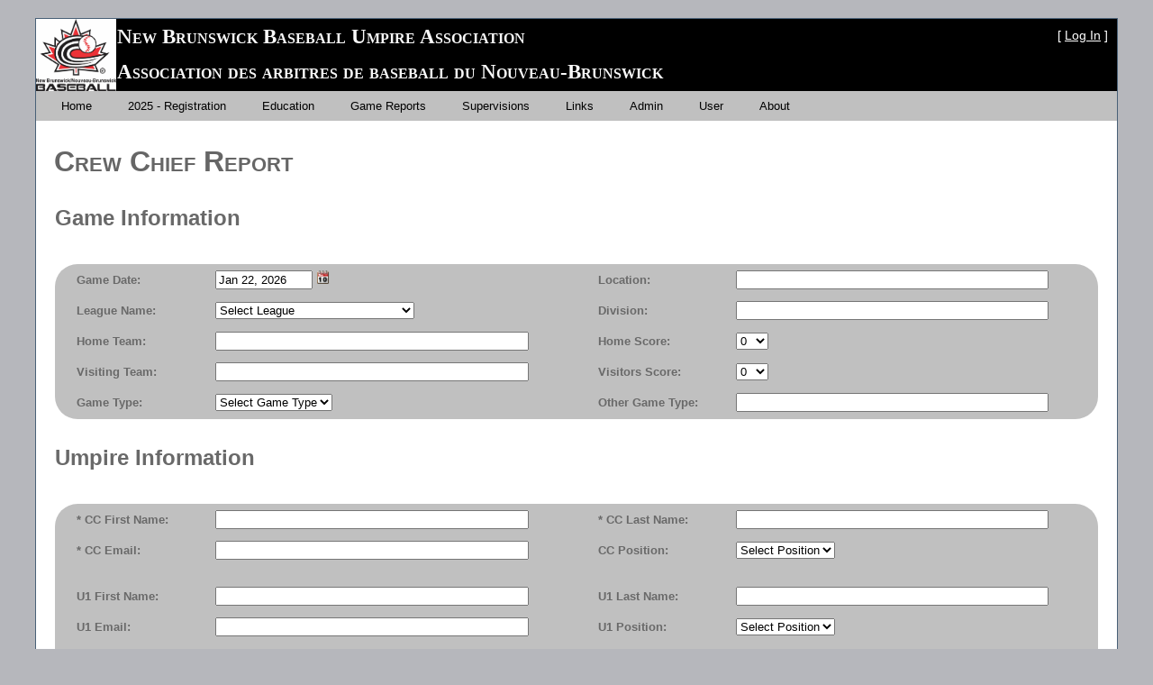

--- FILE ---
content_type: text/html; charset=utf-8
request_url: https://nbbua.ca/CrewChiefReport/CrewChiefReportInsert.aspx
body_size: 11870
content:


<!DOCTYPE html PUBLIC "-//W3C//DTD XHTML 1.0 Strict//EN" "http://www.w3.org/TR/xhtml1/DTD/xhtml1-strict.dtd">
<html xmlns="http://www.w3.org/1999/xhtml" xml:lang="en">
<head><title>
	NBBUA - Crew Chief Report
</title><link href="../styles/site.css" rel="stylesheet" type="text/css" />
    
    <link href="../styles/nbbua_ccreport.css" rel="stylesheet" />
    <link href="../styles/nbbua.css" rel="stylesheet" />

<link href="/WebResource.axd?d=vxV1P6Nu5gLvDu5aUxfGtHrkVwJeXqvz0ejOf9MW2BxT8O-ERiBdjml-nEw2R99EUDGUHRNnW1j6iytUGM_Xf20m_ZrLzN911aedo_kBLQa-fLZO8WgmISAE5M8Ac_enq-HuHGjcqTCrERrI95eW7b3HMH41&amp;t=638848847796908663" type="text/css" rel="stylesheet" /><link href="/WebResource.axd?d=VbZ_GQv5lMe_2Y4rOhhXMn0DLBeJ_n6MiSu3NKY_iflfvZpl-f5rISaFGa7ysyntbCKglgf5CRDboOkxv2tbkLvd9dzRadb-g0d_W0JKjv7xL5a61wDJ3fA_G8P8_th_Y1a9Vw2&amp;t=638848847796908663" type="text/css" rel="stylesheet" /><link href="/WebResource.axd?d=zjL0QDn-qRka9l7iGI60ZI9jBGIH9pcYdzbSIBZqiiUjDuVD55m1ZLbvZbbeb1eskRqnG6-aws08p3KznqjifZgSCYsugN_3ZLHaRr5G9Y46S5jyVGNsBikYD27-Lty6njRtyVF75950-TXdRU47Yn_94Pa6ZOauMgFxbyD6w2MHqK8A0&amp;t=638848847796908663" type="text/css" rel="stylesheet" /><link href="/WebResource.axd?d=werxp6s6icT5s_U0ybKNp6goaXmfhfHenqXP-42osAxwIleBySxdqN8K80TOPEf_-g4HQFHwsxQqtWHowINmtiwRR6nYdimjb9e0CKsCKmCdz-Rs_1rf4dXF7m84ymlljJaPxHCjtR92N7M1CSSiFkx9r9c1&amp;t=638848847796908663" type="text/css" rel="stylesheet" /></head>
<body>
    <form method="post" action="./CrewChiefReportInsert.aspx" onsubmit="javascript:return WebForm_OnSubmit();" id="ctl01">
<div class="aspNetHidden">
<input type="hidden" name="__EVENTTARGET" id="__EVENTTARGET" value="" />
<input type="hidden" name="__EVENTARGUMENT" id="__EVENTARGUMENT" value="" />
<input type="hidden" name="__VIEWSTATE" id="__VIEWSTATE" value="BKAT+ZHXUf9WqtNM3sbAjynmUeSuzWFOW4VkM/R+qAxI263NH5iydlgQLN++ygR1LHdyHVIN6tsi/Mv7Z6nlnWYwaoTTCgQxKVyg+DrlKSX6aZSL1tIU73fEqFd7KFc4frod5CHkdmH9vMSJN2ojo921GELyDfVskoXHNUK2uEeIdl/Hl3bu3VbFmOmtBv/wTXUPxPgXRK709jS1S50ErVtXQT/oxy3GmAkVEgl0iZt3ykynob1iTY225GEpTKUhTxxAj2gdmCcLfDQD8mdhc9VPOvvhp3OTfpMJCiMvzR8VZzst8o99m9zyFiNo1Dy+X8LkGoCIkyLMaaeITvWGrj7P+vl0NZMUEufpMltBBBUPmvgxv+HImb03fQ8niKmJ60m2aklIp+qzSXNamV/CB7bYATr8ER3hbOdzoqYu8DoWo750Kjv2Ic4dyr3koR7mEv9Hz+4wobfjGTB5q4t/H+V43erPwNGt5e7UO0flXsTefLZ8xJ+ZWxtG3n+CbSBCq4KX5goPkMVHx5RZ/[base64]/rnstJWAus7FTYWNiggL9Gew8dVFCmx+ra/qKdRFWQendaasmlFfwhLnjnxjrwZKStW57kv+ulh8LFfa611lohmTDzJa6oIu9YtQfgUKW/OBP828gNl9i46dyna4a/fhBLNagZT+2N53Q02oF1WZPKZSW8LTBDW7IsG7oUftwMm3AkiBJLDmO+H6FIZpQkW59534KLBI4m/s91hfsbERGOSfRZIft0Zs7hq/h263A9HRhN69LKbffve6E3WghTx8ksmOA9ofDr+/KlKVemW5avkWcdR0W9pD7r0JkxAoNSAqTQ73djW74drOvwFTFbmaA8lzHuG2aL++IkmOCv+oU/o6WvKkmcKiLH9B54L45SrdbSqrbvrTmYpwH0dIi83dIFg/znqhBHzfAjUc3yPHws2pTys10hVYSnOnsC0imXTUPiERw1et+gDJbNPIQAqOiIw9Z9xR2AHemcHwFPs+phcIXTHiMtwyvI9C9A7eWuxF9v/pT9t/fcPwLSKykiKTF0J8QHIGx2dJmincuoZPFOjYCPy3jOXb+mH8QUM+adjJCa4GBj6v+ZW/gOhPLETMa/73AV2Fhj/bWu/CxvWioaYIw4v/EvlX/aoKuGXh64mXY717k+X5++AMBPk5JShmV9kYSU2qMAii/rjAdC87W6a9L9DzTeUVzKvejSJLop51Xx8ASozcXg0fTNYDUKPQFFSEgxqbtPE85owFyaDhD0RZtHMBRqIrc4zLUs/5EeFqicgHWiZKuCW1w6PHHMHOT3lwcleqxeHQyKMCmGfN2KPLMxW4/bBL9J1seSsXg==" />
</div>

<script type="text/javascript">
//<![CDATA[
var theForm = document.forms['ctl01'];
if (!theForm) {
    theForm = document.ctl01;
}
function __doPostBack(eventTarget, eventArgument) {
    if (!theForm.onsubmit || (theForm.onsubmit() != false)) {
        theForm.__EVENTTARGET.value = eventTarget;
        theForm.__EVENTARGUMENT.value = eventArgument;
        theForm.submit();
    }
}
//]]>
</script>


<script src="/WebResource.axd?d=I0Tt3AezQWhgMtsWPR2GcSqla7IjOSarUA_41VS1hx-P7a2iT4QM0Jr-4oUVF4O960TtRKFL_kof1l7Ez1jtQ10ibA01&amp;t=638901274200000000" type="text/javascript"></script>


<script src="/ScriptResource.axd?d=6pfg0IDsBWah71rHLsl9KVe7qAgHK-R6lxfAIHDEvplZMt1TB_NKB1o4H6yU00MFiKSxpoXKDJhaALMM00ASMaUPhqn6wyBBX8QAexafWyeeyp8CaKRiTS37B36rIk0QezutAgLVS0alOvIiSaPafJuLHs01&amp;t=ffffffffdb0bd779" type="text/javascript"></script>
<script src="/ScriptResource.axd?d=AQcRv_4TBdbv2xzjKl-x7ipQ4fGl25obd3L_qc-Ue3VLTUMMGY-md55FQDzsVyV8V40Qg9ay1eKgDNFU5I_FpQDi7kVZ6LR4WbZh9j8T5xvo2Bcj-QUb-3sJgg7rg-T7u06o3knMBJa3qa9ci7A-YXt9b3o1&amp;t=ffffffffdb0bd779" type="text/javascript"></script>
<script src="/ScriptResource.axd?d=-pkugTqEgOjtQgFdd0bAr13KaGB7sXCR0rWGZqwLgtcr7dgeq9hkVmg-ow-zEp4UkXFdvyGc-okm4rkmj5qtgMe6N9s2vumhRon2JFSZkmDH_NJdQf0SX8BQAZuOFl2que2lXw2&amp;t=ffffffffdc32f924" type="text/javascript"></script>
<script type="text/javascript">
//<![CDATA[
if (typeof(Sys) === 'undefined') throw new Error('ASP.NET Ajax client-side framework failed to load.');
//]]>
</script>

<script src="/ScriptResource.axd?d=l3gWk1R6x6Y-llhFrJL2XljAD2yfnYr4znKMT5ISa8uIiQWhwbYzP3pTTD26JNua9lmxQGe8npML9RfJE0Zcvozts5e3hmTYSogaYuqI2l0-FyRXWkL8JXylOV_2Q_YBAB4UUnJLT0WulozxyPmg4qBKMp01&amp;t=ffffffffdc32f924" type="text/javascript"></script>
<script src="/ScriptResource.axd?d=gtnxUpeoyVGFMrJsrzqCSqVYsLttdTAMgVNfu5PCT7wC-G0cUA59-gHCg-sl_Xzv3zGdzBD7qmfHk0u8h7_i1RMK4OOBcJBwXUSSg8biEeeEqLyTUzP-P19BCxkrOlXaiX_pdQ2&amp;t=ffffffffdc32f924" type="text/javascript"></script>
<script src="/ScriptResource.axd?d=mIsdC_LugPFTH96msNMC6JeGRgdD6vqPaGW8VGGGuzlEkqKny4a3BcKyx7eth4o2FhUfDXMDwwz7Zor-72Taq1lfm29AntDgc_4lI5wmRnJCrP9WP56w_C9A2wUBsZF1-AJxlA2&amp;t=ffffffffdc32f924" type="text/javascript"></script>
<script src="/ScriptResource.axd?d=PPH-Bld20IX4lmSJdhv2QeEm9hFGCc3FInax4vEYH-DHMkWF0iDB6HbDGvwUOE3ZloOVI0OWclvVlKhZi_5LyoiAGjmz1J1AVVrIoK9_pzbODmdqzNqYulfFBystYG0n499Px1HxxiWJGCFcFbz_VJxEda01&amp;t=ffffffffdc32f924" type="text/javascript"></script>
<script src="/ScriptResource.axd?d=z32tYX7Ke1NTkIiOtptpEX2AsAxXrvOlgm48JcwpzQF4sBYAkEX2Pgl3-qmulwQjfvqPTM8jM6jJ-lMNYGDHncWT0sYoDTqZLVVavV-MbfO3I9qWnRVr6BQ37RFMjN3kbdI_wydGuebd2FhYsxLiyNmze1E1&amp;t=ffffffffdc32f924" type="text/javascript"></script>
<script src="/ScriptResource.axd?d=7YcAS4xJsFE3ZJT9rXi-ukLoRyYIzF6VbO188EAZYVhkbj3JV_dTv3CD9WSYswgbT1XfBsQZ_SkWSjOYy0pN24SHPy29ep9PYa92bZHk6mYpp74YbmxmP7mf8fWKboH058coYdhbWOOTGa7cOO1J966QOsQ1&amp;t=ffffffffdc32f924" type="text/javascript"></script>
<script src="/ScriptResource.axd?d=Xg7zYmNDJzLINFSdE-c7AbkJkV66YT2RxbTNOAz6UBwUcz156yyR7gHS9GiFsti09I2HNmAnp9kaSQwrr4xnDbiJfCsLI2nOeO4pZF6yivOJhl0xZvzZB5fH80Qor-PXB_CMt9_2csymJw_qd1we3MfwNlE1&amp;t=ffffffffdc32f924" type="text/javascript"></script>
<script src="/ScriptResource.axd?d=_hF8TKYgkmCn8PdH77pufDBgwL25u9xm4tVuzC6y-HXKJR3YCC62FRCHb9g5NnKC-QQuUsNuXGVJRbeikyESWekMEPsttYMCj9p-62ICOzJjiNIIqhanjrytU5hGHLF09Nji9UpjZlm1rWrdBYIWJSjtHMY1&amp;t=ffffffffdc32f924" type="text/javascript"></script>
<script src="/ScriptResource.axd?d=gKWOOfTpQDD6X78F9Ty4_AZfzHt69t7dalqhRqGPx8GFUFyY4rMYYUThGEbLKnMDfycTF39oFsFlKKNbuN7sAEU2hYfWquajXxgWEd2HHkmFfo1ClMZTd3igP20ZIRhSuAEMXg2&amp;t=ffffffffdc32f924" type="text/javascript"></script>
<script src="/ScriptResource.axd?d=CDjTqSAOic5s0G-WE4R71QcYSwE1aMWowPJVoM46pSxQqOzdHbm-_0hxKd022fq2N2uZGh2iuKaiqGnmeVoeV3eoCAdcQ4bQZ7KJ0vGPnbWk3rpSwa3YOwWhy23GDW96W3-zgMgv3lS8VGxYeHIxAhT6MiY1&amp;t=ffffffffdc32f924" type="text/javascript"></script>
<script src="/ScriptResource.axd?d=5KiL3d1FfgPq-kO2JzVW24Fzm0o8AaJDaXwK_bRhJP6Xg2ZJYtlwR_fmzGwWcEtDJxaoDMjs0GlGoSNKGI7xxnOW3BeZWv52-VjwYF5QwcSR8s5UFwoE468tYm-i-GaGvHw_bMjGRmRjIlQzVekqYulG1ac1&amp;t=ffffffffdc32f924" type="text/javascript"></script>
<script src="/ScriptResource.axd?d=bV-w8c0IYjQqZdwEeCSfzVUitCLvpFpQ11c_v8HcfCQY6hqFLsT4WEynJO2N_Rv0zfI7lXtOwVkG1Tzf35PQWZ1RhJV22zxw0aXZf_o4Fmp8eFA99_h1zvFrKGnBa5gSR4FB8iWsGUT4xokcj_6_EOW1l0lEJBQTWdE4dcQTEZd2CJXv0&amp;t=ffffffffdc32f924" type="text/javascript"></script>
<script type="text/javascript">
//<![CDATA[
function WebForm_OnSubmit() {
null;null;if (typeof(ValidatorOnSubmit) == "function" && ValidatorOnSubmit() == false) return false;
return true;
}
//]]>
</script>

<div class="aspNetHidden">

	<input type="hidden" name="__VIEWSTATEGENERATOR" id="__VIEWSTATEGENERATOR" value="7B1F9799" />
	<input type="hidden" name="__VIEWSTATEENCRYPTED" id="__VIEWSTATEENCRYPTED" value="" />
	<input type="hidden" name="__EVENTVALIDATION" id="__EVENTVALIDATION" value="XtxgxYwxtjJdEA1wgPtuFsW/Js1a7GsxJa+8ZtlOGQ/GG1R7O9EJscVRIVRZBBoysTQT9ZNeRKnFP895u+sfFYyUcLoL3GWMTXhB5dK3x00+N/11pRc6AFMUC0OpjnwFuzMj4Ey0ryk/Mi3irdm6jGGjMMHkf+J5b4eQtEEgeJDRqMnVhgkRwykcxh99ZjmCABwlH5eih2Uy0sT7D06j46borpJ2UT4PDrmVm79GKEbsMv0W9qzbw/DB6f8anLNdE0PIiW7F8Cwjn9aYHj4RX1Ah8HpioxqON3nUyGkjHbrwmPg2eQ8X3Z8dB4095hAbPvVbDyO5Gc4ZTJq1CYBIhHAtKrlssdrhr1QntzlV1EyS6SeT7pjG9JC71u5y9iBgggL9GfPwwMC5sspnTruaowm5AokoS1085q7Ii9DTVDYNXYCsnx/yCc9P5lfFtnBZZC/zZThskxcFo7v8X7G/xis8MwDIMxgv/8rxRNRNatIe7tysZ3XDiLDr1R+0h4Fwtxa7IOnlxbGeVIXJF1mYGMd2+uDCyctsP7fXbtHi/vNShKgZaR2v0dDePcUrMtV6fQqf4c8OjC/lZJoQ0EUuJ0rvpZYEYdMZD9OXMPWPAJ3IHdU3EQQqVUdAz27dLYvXeLNfAhKlzgDjgNPcAKsIOhVNYYHfeYGbbh6wp2aU+CmWkzgVOknA5q08Vuz13q4UEXAFzbFf7+ik1Dsgo3bB+wpgokIK/iUQCJVLJzpqq9JJgHcyw10Jq7t18JEwaXaaOmvR/VDmjsymkgMotNB/[base64]/IWyPCfnToa3KajgrPFsxCIXCI7mo7Of84YZefyp3YnyITMhnPNWjEWh/L5wQDEpTeJHF+/rQdEEx9XXT7EedYDXK9KX4+46fbvqYVZ5RUEbBIeotV71U1aBXE04ZVjYSpWWPHphBhBIle9K3/jBKtaqRMYC+nlHT64B1i32ZFPoqckaNo6iqOao+ChamQRnffTOZ4fC3DwMSPl7B45IX0N7kqb0sNlV0J/e7HYVmSLT3VO8P6BApWJoBbEx3a+uuogN/Pap1DPKPjrUMI78cHstrxZ1SyOaequaj3z6dZrAvqhAHbhAau+5+3wVpDqv1TzK1TctFw1UfGR8Iesacbe4Vun/jyjNIwCiy6uVI9ZfH4BN3cYMsI5XDwawUJIRylZ/54Ndh9ERJ0SwNUtEy5b9kao77958txne9hG6fxVhcxxrtqX5mQQl+XebNh/cqguNjoy/Cx81ZHOYBGWDgxka2yblG4ktNNfa8LJDgyFEGe/n2RN7eiahPMMQoOPqjuHaBf4jJQ0R9hL6gs3ovZ531g2B0ltJREacqGBqq71TBplB0U0NQmTCC9kM3g1JEOqFjq7AkGjE30i0iY8EWCHrmmSa5oz1U9yts8JrOEeHzVwgzmnk1OyYc4TnAusJEXDoqPLhb3VSJRb+/TDtdhsnTZx5LKhy5l8lMnHH8q4zzn7ni3CmtK5kvxT1xNbedaXbw32I8zcug5+jQcDblC/CslT420tKazYD2V1phgZImBm91dAMUILpOnbkst9A26MMhyVfKxnXtcCaCHa7VHBODAuMPcyQEncefW7oHQdUapysBz0Y+lJ+74eTh0M8qVHirxQ9DqUsRXrzdRW/5NB1U+9YhIMAQ2EbNSMLVg0P/aJTJ6g+cY0uZC0CaCzycbGJVeA9Bf1plKXtNVmmZQ6Il5/xlzT4x8jH3M1ILvzgJ6ktr0M4+MKWjwuNrFpoZ2REDlnQL4m4kRXKp28qH1gETy5FdhcmWPRY71WAnQHb+GXvmBkifibgqdI0C1IyvVBydpUC2UnMaa2dETy1lmyxbxegKrYmgtr9Rui+flGT32erbwvN3apZtUc6onZskKTgMYoqaBZfHMjt9/IUI31Smb3ldgCpOfV9HKq471t++SRG5u6Z/Dw9fn38/cSkyZT3tusU9cynyfIbP0IvVgahsQofU4a3LFDyFKJblDbbTb1dvPEtyGRUN/p5tBOwnAn3FWsW7kz4kED/HPRm/xKyWwmHJ/83K5BG/HjzUnZMOJkRp1b8xyJW1/8b7BnEbrayTPDYPxrtq2ThaTbrEaqGV4r68yNQuUVxGUbV+a7Yw9mzLl0BvCNusYJ+mR8kQzq6h0+9eVI3Z3UIFTKRWQ9WXOSf3td7ZYPaFrML8Swju0SQ1G7/a5NvvnlQElW2b6El1NWG6fdmMe2FsyMUu6sC1jxjmeVAf/VoS6topyVA0M84unvKRkN6JYX4JkXar6NFRNwTH5a0p9A9rbYaxyD3mRIEgm6oCe45ykekS+lLjNZ6tIb34MUvw+mxXYVwVSTSpYYIaIotbbAib7uV/ehD5nY3M7OBV1/g0/LIjuPCtFjwyKrhROQZHGf6+jyuuxLDPqIfHe8MZATfPRgYrTw6gecT6rv/fZErlX7CgvvCxsIjH62fRUSgFSDKjzqufoBLNQykqrx5IgmqewSKTX1deC73Cp670glQeWb30zok4H53kFCQryTyFES4zOujgizWBo/QFQ9Mn1Hy4RcpQn7WDC1DRAjh3wOtgjO5E3sTpYjL0a1vVD5eXSIIU3cnJ9HQPNCjg+lLIyD9BfVe7ch09SO6lZMvJsdoKyH+ojfLBaVwd7J/lO1OnXqT4PMgsc7TTga/ta3ljHT+fBmKWsqZRPOuN+HupwwUCzQF3Lq48B8s+tjtDv7pvgWAfwZaaxLKrM1dBY2G+sV8aZ4AxIvrB7/j8BcX0cJasvSVctECJ/pJBWkq1XMDSsFbu74csUu60w==" />
</div>
    <script type="text/javascript">
//<![CDATA[
Sys.WebForms.PageRequestManager._initialize('ctl00$ScriptManager1', 'ctl01', [], [], [], 90, 'ctl00');
//]]>
</script>


    <div class="page">
        <div class="header">
            <div class="title">
                <div class="title">
                    <img id="Image1" src="../images/NBBUA_logo.png" style="height:80px;" />
                </div>
                <h1>New Brunswick Baseball Umpire Association <br />
                    Association des arbitres de baseball du Nouveau-Brunswick</h1>
                       
            </div>
            <div class="loginDisplay">
                
                        [ <a href="../Account/Login.aspx" id="HeadLoginView_HeadLoginStatus">Log In</a> ]
                    
            </div>
            <div class="clear hideSkiplink">
                <a href="#NavigationMenu_SkipLink"><img alt="Skip Navigation Links" src="/WebResource.axd?d=1ESn6Ap07rpVXCItE-gORSp6W3JPkMrPU19JfH7_T2ovahfuY5DZzgoJF9gZ3QoMfCQhUE_SJCZEd6J5LMb7qp9g-9E1&amp;t=638901274200000000" width="0" height="0" style="border-width:0px;" /></a><div class="menu" id="NavigationMenu">
	<ul class="level1">
		<li><a class="level1" href="../Default.aspx">Home</a></li><li><a class="level1" href="https://www.rampregistrations.com/a/?v3=47f11cd6" target="_blank">2025 - Registration</a></li><li><a class="popout level1" href="../#">Education</a><ul class="level2">
			<li><a class="level2" href="../UnderConstruction.aspx?WebPage=Clinics">Clinics</a></li><li><a class="level2" href="../Rules.aspx">Rules</a></li><li><a class="level2" href="../Positioning.aspx">Positioning</a></li><li><a class="level2" href="../Clinic_2022_Presentations.aspx">2022 Clinic Presentations</a></li>
		</ul></li><li><a class="popout level1" href="../#">Game Reports</a><ul class="level2">
			<li><a class="level2" href="../GameEjections/GameIncidentReport.aspx">Submit Game Incident Report</a></li><li><a class="level2" href="../GameEjections/ViewGameReports.aspx">View Game Incident Report</a></li><li><a class="level2" href="CrewChiefReportInsert.aspx">* NEW - Submit Crew Chief Report</a></li><li><a class="level2" href="CrewChiefReportMaster.aspx">* New - View Crew Chief Report</a></li>
		</ul></li><li><a class="popout level1" href="../#">Supervisions</a><ul class="level2">
			<li><a class="level2" href="../Evaluation/EvaluationInsert.aspx">* New - Submit Evaluation</a></li><li><a class="level2" href="../Evaluation/EvaluationMaster.aspx">* New - View Evaluation</a></li><li><a class="level2" href="../Supervision/SupervisionInsert.aspx">Submit Supervision</a></li><li><a class="level2" href="../Supervision/SupervisionMaster.aspx">View Supervision</a></li><li><a class="level2" href="../Supervision/SupervisionSummary.aspx">View Supervision Summary Report</a></li><li><a class="level2" href="../Supervision/SupervisionSummarybySup.aspx">View Supervision Summary by Supervisor Report</a></li>
		</ul></li><li><a class="level1" href="../Links.aspx">Links</a></li><li><a class="popout level1" href="../#">Admin</a><ul class="level2">
			<li><a class="level2" href="../News/News.aspx">News Admin</a></li><li><a class="level2" href="../ClinicRegistration/Clinics.aspx">Clinic Registration</a></li><li><a class="level2" href="../admin/Leagues.aspx">Leagues</a></li><li><a class="level2" href="../admin/ZoneContact.aspx">Zone Contacts</a></li>
		</ul></li><li><a class="popout level1" href="../About.aspx">User</a><ul class="level2">
			<li><a class="level2" href="../Account/Login.aspx">User Login</a></li><li><a class="level2" href="../Account/ChangePassword.aspx">User Change Password</a></li>
		</ul></li><li><a class="popout level1" href="../About.aspx">About</a><ul class="level2">
			<li><a class="level2" href="../admin/ConstitutionBy_laws.aspx">NBBUA Constituation and ByLaws</a></li><li><a class="level2" href="../admin/GameFees.aspx">Game Fees</a></li><li><a class="level2" href="../admin/Contacts.aspx">Committee and Zone Contacts</a></li>
		</ul></li>
	</ul>
</div><a id="NavigationMenu_SkipLink"></a>
            </div>
        </div>
        <div class="main">
            
    <script type="text/javascript">
        function cancelConfirm() {
            var result = confirm('Are you sure you want to cancel editing this crew chief report ?');
            if (result) {
                return true;
            }
            else {
                return false;
            }
        }

        //function autoResize(id) {
        //    var newheight;
        //    var newwidth;

        //    if (document.getElementById) {
        //        newheight = document.getElementById(id).contentWindow.document.body.scrollHeight;
        //        newwidth = document.getElementById(id).contentWindow.document.body.scrollWidth;
        //    }

        //    document.getElementById(id).height = (newheight) + "px";
        //    document.getElementById(id).width = (newwidth) + "px";
        //}
    </script>
    <h2>
        Crew Chief Report
    </h2>
        

        
        
                <table class="myFV" cellspacing="0" id="MainContent_fvCCReport" style="border-collapse:collapse;">
	<tr>
		<td colspan="2">
                        <p class="sec_header">
                            Game Information
                        </p>
                        <table class="tblRndCorners">
                            <tr>
                                <td class="tdLblCol">
                                    
                                    <span id="MainContent_fvCCReport_lblGameDate" class="mCCRptInfoLbl">Game Date:</span>
                                </td>
                                <td class="tdInputCol">
                                    <input name="ctl00$MainContent$fvCCReport$txtGameDate" type="text" value="Jan 22, 2026" id="MainContent_fvCCReport_txtGameDate" class="txtStyle" style="width:100px;" />
                                    <img id="MainContent_fvCCReport_Image3" src="../images/date_time.png" style="width:15px;" />
                                    
                                </td>
                                <td class="tdLblCol">
                                    <span id="MainContent_fvCCReport_lblLocation" class="mCCRptInfoLbl">Location:</span>
                                </td>
                                <td class="tdInputCol">
                                    <input name="ctl00$MainContent$fvCCReport$txtLocation" type="text" id="MainContent_fvCCReport_txtLocation" class="txtStyle" />
                                </td>
                            </tr>
                            <tr>
                                <td class="tdLblCol">
                                    <span id="MainContent_fvCCReport_lblLeagueName" class="mCCRptInfoLbl">League Name:</span>
                                </td>
                                <td class="tdInputCol">
                                    
                                    <select name="ctl00$MainContent$fvCCReport$ddlLeagueName" id="MainContent_fvCCReport_ddlLeagueName">
			<option selected="selected" value="0">Select League</option>
			<option value="16">Bantam AA</option>
			<option value="15">Bantam AA</option>
			<option value="4">Bantam League AAA</option>
			<option value="20">Frederiction Intermediate League</option>
			<option value="6">High School League</option>
			<option value="2">Junior League</option>
			<option value="17">Midget AA-A</option>
			<option value="3">Midget League AAA</option>
			<option value="9">Miramichi Intermediate League</option>
			<option value="11">Mosquito League</option>
			<option value="5">Pee-Wee League</option>
			<option value="1">Senior League</option>
			<option value="8">Southeastern Intermediate League</option>
			<option value="7">University (CIBA) League</option>

		</select>
                                </td>
                                <td class="tdLblCol">
                                    <span id="MainContent_fvCCReport_lblDivision" class="mCCRptInfoLbl">Division:</span>
                                </td>
                                <td class="tdInputCol">
                                    <input name="ctl00$MainContent$fvCCReport$txtDivision" type="text" id="MainContent_fvCCReport_txtDivision" class="txtStyle" />
                                </td>
                            </tr>
                            <tr>
                                <td class="tdLblCol">
                                    <span id="MainContent_fvCCReport_lblHTeam" class="mCCRptInfoLbl">Home Team:</span>
                                </td>
                                <td class="tdInputCol">
                                    <input name="ctl00$MainContent$fvCCReport$txtHTeam" type="text" id="MainContent_fvCCReport_txtHTeam" class="txtStyle" />
                                </td>
                                <td class="tdLblCol">
                                    <span id="MainContent_fvCCReport_lblHScore" class="mCCRptInfoLbl">Home Score:</span>
                                </td>
                                <td class="tdInputCol">
                                    <select name="ctl00$MainContent$fvCCReport$dllHScore" id="MainContent_fvCCReport_dllHScore">
			<option selected="selected" value="0">0</option>
			<option value="1">1</option>
			<option value="2">2</option>
			<option value="3">3</option>
			<option value="4">4</option>
			<option value="5">5</option>
			<option value="6">6</option>
			<option value="7">7</option>
			<option value="8">8</option>
			<option value="9">9</option>
			<option value="10">10</option>
			<option value="11">11</option>
			<option value="12">12</option>
			<option value="13">13</option>
			<option value="14">14</option>
			<option value="15">15</option>
			<option value="16">16</option>
			<option value="17">17</option>
			<option value="18">18</option>
			<option value="19">19</option>
			<option value="20">20</option>
			<option value="21">21</option>
			<option value="22">22</option>
			<option value="23">23</option>
			<option value="24">24</option>
			<option value="25">25</option>
			<option value="26">26</option>
			<option value="27">27</option>
			<option value="28">28</option>
			<option value="29">29</option>
			<option value="30">30</option>

		</select>
                                </td>
                            </tr>
                            <tr>
                                <td class="tdLblCol">
                                    <span id="MainContent_fvCCReport_lblVTeam" class="mCCRptInfoLbl">Visiting Team:</span>
                                </td>
                                <td class="tdInputCol">
                                    <input name="ctl00$MainContent$fvCCReport$txtVTeam" type="text" id="MainContent_fvCCReport_txtVTeam" class="txtStyle" />
                                </td>
                                <td class="tdLblCol">
                                    <span id="MainContent_fvCCReport_lblVScore" class="mCCRptInfoLbl">Visitors Score:</span>
                                </td>
                                <td class="tdInputCol">
                                    <select name="ctl00$MainContent$fvCCReport$ddlVScore" id="MainContent_fvCCReport_ddlVScore">
			<option selected="selected" value="0">0</option>
			<option value="1">1</option>
			<option value="2">2</option>
			<option value="3">3</option>
			<option value="4">4</option>
			<option value="5">5</option>
			<option value="6">6</option>
			<option value="7">7</option>
			<option value="8">8</option>
			<option value="9">9</option>
			<option value="10">10</option>
			<option value="11">11</option>
			<option value="12">12</option>
			<option value="13">13</option>
			<option value="14">14</option>
			<option value="15">15</option>
			<option value="16">16</option>
			<option value="17">17</option>
			<option value="18">18</option>
			<option value="19">19</option>
			<option value="20">20</option>
			<option value="21">21</option>
			<option value="22">22</option>
			<option value="23">23</option>
			<option value="24">24</option>
			<option value="25">25</option>
			<option value="26">26</option>
			<option value="27">27</option>
			<option value="28">28</option>
			<option value="29">29</option>
			<option value="30">30</option>

		</select>
                                </td>
                            </tr>
                            <tr>
                                <td class="tdLblCol">
                                    <span id="MainContent_fvCCReport_lblGameType" class="mCCRptInfoLbl">Game Type:</span>
                                </td>
                                <td class="tdInputCol">
                                    <select name="ctl00$MainContent$fvCCReport$ddlGameType" id="MainContent_fvCCReport_ddlGameType">
			<option selected="selected" value="0">Select Game Type</option>
			<option value="1">Easy Flow</option>
			<option value="2">Routine</option>
			<option value="3">Chirping</option>
			<option value="4">Intense</option>
			<option value="5">Other</option>

		</select>
                                </td>
                                <td class="tdLblCol">
                                    <span id="MainContent_fvCCReport_lblOtherGameType" class="mCCRptInfoLbl">Other Game Type:</span>
                                </td>
                                <td class="tdInputCol">
                                    <input name="ctl00$MainContent$fvCCReport$txtOtherGameType" type="text" id="MainContent_fvCCReport_txtOtherGameType" class="txtStyle" />
                                </td>
                            </tr>
                        </table>

                        <p class="sec_header">
                            Umpire Information
                        </p>
                        <table class="tblRndCorners">
                            
                            <tr>
                                <td class="tdLblCol">
                                    <span id="MainContent_fvCCReport_lblCCUmpFirstName" class="mCCRptInfoLbl">* CC First Name:</span>
                                </td>
                                <td class="tdInputCol">
                                    <input name="ctl00$MainContent$fvCCReport$txtCCUmpFirstName" type="text" id="MainContent_fvCCReport_txtCCUmpFirstName" class="txtStyle" />
                                    <span id="MainContent_fvCCReport_rfvCCUmpFirstName" style="color:Red;visibility:hidden;"> *</span>
                                </td>
                                <td class="tdLblCol">
                                    <span id="MainContent_fvCCReport_lblCCUmpLastName" class="mCCRptInfoLbl">* CC Last Name:</span>
                                </td>
                                <td class="tdInputCol">
                                    <input name="ctl00$MainContent$fvCCReport$txtCCUmpLastName" type="text" id="MainContent_fvCCReport_txtCCUmpLastName" class="txtStyle" />
                                    <span id="MainContent_fvCCReport_rfvCCUmpLastName" style="color:Red;visibility:hidden;"> *</span>
                                </td>
                            </tr>
                            <tr>
                                <td class="tdLblCol">
                                    <span id="MainContent_fvCCReport_lblCCUmpEmail" class="mCCRptInfoLbl">* CC Email:</span>
                                </td>
                                <td class="tdInputCol">
                                    <input name="ctl00$MainContent$fvCCReport$txtCCUmpEmail" type="text" id="MainContent_fvCCReport_txtCCUmpEmail" class="txtStyle" />
                                    <span id="MainContent_fvCCReport_rfvCCUmpEmail" style="color:Red;visibility:hidden;"> *</span>
                                </td>
                                <td class="tdLblCol">
                                    <span id="MainContent_fvCCReport_lblCCUmpPos" class="mCCRptInfoLbl">CC Position:</span>
                                </td>
                                <td class="tdInputCol">
                                    <select name="ctl00$MainContent$fvCCReport$ddlCCUmpPos" id="MainContent_fvCCReport_ddlCCUmpPos">
			<option selected="selected" value="0">Select Position</option>
			<option value="1">PU</option>
			<option value="2">U1</option>
			<option value="3">U3</option>
			<option value="4">U2</option>

		</select>
                                </td>
                            </tr>
                            <tr>
                                <td>
                                    <p></p>
                                </td>
                            </tr>

                            
                            <tr>
                                <td class="tdLblCol">
                                    <span id="MainContent_fvCCReport_lblU1UmpFirstName" class="mCCRptInfoLbl">U1 First Name:</span>
                                </td>
                                <td class="tdInputCol">
                                    <input name="ctl00$MainContent$fvCCReport$txtU1UmpFirstName" type="text" id="MainContent_fvCCReport_txtU1UmpFirstName" class="txtStyle" />
                                    <span id="MainContent_fvCCReport_rfvU1UmpFirstName" style="color:Red;visibility:hidden;"> *</span>
                                </td>
                                <td class="tdLblCol">
                                    <span id="MainContent_fvCCReport_lblU1UmpLastName" class="mCCRptInfoLbl">U1 Last Name:</span>
                                </td>
                                <td class="tdInputCol">
                                    <input name="ctl00$MainContent$fvCCReport$txtU1UmpLastName" type="text" id="MainContent_fvCCReport_txtU1UmpLastName" class="txtStyle" />
                                    <span id="MainContent_fvCCReport_rfvU1UmpEmail" style="color:Red;visibility:hidden;"> *</span>
                                </td>
                            </tr>
                            <tr>
                                <td class="tdLblCol">
                                    <span id="MainContent_fvCCReport_lblU1UmpEmail" class="mCCRptInfoLbl">U1 Email:</span>
                                </td>
                                <td class="tdInputCol">
                                    <input name="ctl00$MainContent$fvCCReport$txtU1UmpEmail" type="text" id="MainContent_fvCCReport_txtU1UmpEmail" class="txtStyle" />
                                </td>
                                <td class="tdLblCol">
                                    <span id="MainContent_fvCCReport_lblU1UmpPos" class="mCCRptInfoLbl">U1 Position:</span>
                                </td>
                                <td class="tdInputCol">
                                    <select name="ctl00$MainContent$fvCCReport$ddlU1UmpPos" id="MainContent_fvCCReport_ddlU1UmpPos">
			<option selected="selected" value="0">Select Position</option>
			<option value="1">PU</option>
			<option value="2">U1</option>
			<option value="3">U3</option>
			<option value="4">U2</option>

		</select>
                                </td>
                            </tr>
                            <tr>
                                <td>
                                    <p></p>
                                </td>
                            </tr>

                            
                            <tr>
                                <td class="tdLblCol">
                                    <span id="MainContent_fvCCReport_lblU2UmpFirstName" class="mCCRptInfoLbl">U2 First Name:</span>
                                </td>
                                <td class="tdInputCol">
                                    <input name="ctl00$MainContent$fvCCReport$txtU2UmpFirstName" type="text" id="MainContent_fvCCReport_txtU2UmpFirstName" class="txtStyle" />
                                </td>
                                <td class="tdLblCol">
                                    <span id="MainContent_fvCCReport_lblU2UmpLastName" class="mCCRptInfoLbl">U2 Last Name:</span>
                                </td>
                                <td class="tdInputCol">
                                    <input name="ctl00$MainContent$fvCCReport$txtU2UmpLastName" type="text" id="MainContent_fvCCReport_txtU2UmpLastName" class="txtStyle" />
                                </td>
                            </tr>
                            <tr>
                                <td class="tdLblCol">
                                    <span id="MainContent_fvCCReport_lblU2UmpEmail" class="mCCRptInfoLbl">U2 Email:</span>
                                </td>
                                <td class="tdInputCol">
                                    <input name="ctl00$MainContent$fvCCReport$txtU2UmpEmail" type="text" id="MainContent_fvCCReport_txtU2UmpEmail" class="txtStyle" />
                                </td>
                                <td class="tdLblCol">
                                    <span id="MainContent_fvCCReport_lblU2UmpPos" class="mCCRptInfoLbl">U2 Umpire Position:</span>
                                </td>
                                <td class="tdInputCol">
                                    <select name="ctl00$MainContent$fvCCReport$ddlU2UmpPos" id="MainContent_fvCCReport_ddlU2UmpPos">
			<option selected="selected" value="0">Select Position</option>
			<option value="1">PU</option>
			<option value="2">U1</option>
			<option value="3">U3</option>
			<option value="4">U2</option>

		</select>
                                </td>
                            </tr>
                            <tr>
                                <td>
                                    <p></p>
                                </td>
                            </tr>

                            
                            <tr>
                                <td class="tdLblCol">
                                    <span id="MainContent_fvCCReport_lblU3UmpFirstName" class="mCCRptInfoLbl">U3 First Name:</span>
                                </td>
                                <td class="tdInputCol">
                                    <input name="ctl00$MainContent$fvCCReport$txtU3UmpFirstName" type="text" id="MainContent_fvCCReport_txtU3UmpFirstName" class="txtStyle" />
                                </td>
                                <td class="tdLblCol">
                                    <span id="MainContent_fvCCReport_lblU3UmpLastName" class="mCCRptInfoLbl">U3 Last Name:</span>
                                </td>
                                <td class="tdInputCol">
                                    <input name="ctl00$MainContent$fvCCReport$txtU3UmpLastName" type="text" id="MainContent_fvCCReport_txtU3UmpLastName" class="txtStyle" />
                                </td>
                            </tr>
                            <tr>
                                <td class="tdLblCol">
                                    <span id="MainContent_fvCCReport_lblU3UmpEmail" class="mCCRptInfoLbl">U3 Email:</span>
                                </td>
                                <td class="tdInputCol">
                                    <input name="ctl00$MainContent$fvCCReport$txtU3UmpEmail" type="text" id="MainContent_fvCCReport_txtU3UmpEmail" class="txtStyle" />
                                </td>
                                <td class="tdLblCol">
                                    <span id="MainContent_fvCCReport_lblU3UmpPos" class="mCCRptInfoLbl">U3 Position:</span>
                                </td>
                                <td class="tdInputCol">
                                    <select name="ctl00$MainContent$fvCCReport$ddlU3UmpPos" id="MainContent_fvCCReport_ddlU3UmpPos">
			<option selected="selected" value="0">Select Position</option>
			<option value="1">PU</option>
			<option value="2">U1</option>
			<option value="3">U3</option>
			<option value="4">U2</option>

		</select>
                                </td>
                            </tr>

                            <tr>
                                <td class="tdLblCol">
                                    &nbsp;
                                </td>
                                <td class="tdInputCol">
                                    <span id="MainContent_fvCCReport_lblRequired" class="mRequired">* Fields Required</span>
                                </td>
                                <td class="tdLblCol">
                                    &nbsp;
                                </td>
                                <td class="tdInputCol">
                                    &nbsp;
                                </td>
                            </tr>
                        </table>

                        <p class="sec_header">
                            Crew Chief Report Information
                        </p>

                        <table class="tblRndCorners">
                            <tr>
                                <td class="tdCommentLblCol">
                                    <div style="font-weight: bold;">Game Information</div>
                                    <div>(Final Score, Ejections/Warnings, Difficult Situations/Rulings, etc.)</div>
                                </td>
                            </tr>       
                            <tr>
                                <td class="tdEditBoxCol">
		                            <textarea name="ctl00$MainContent$fvCCReport$txtGameSummary" rows="2" cols="20" id="MainContent_fvCCReport_txtGameSummary" class="txtEditor">
</textarea>
                                    <input type="hidden" name="ctl00$MainContent$fvCCReport$heeGameSummary_ClientState" id="MainContent_fvCCReport_heeGameSummary_ClientState" /><div Id="MainContent_fvCCReport_heeGameSummary_popupDiv" style="opacity: 0;" class="popupDiv"><div Id="MainContent_fvCCReport_heeGameSummary_btnCancel" style="float: right; position:relative; padding-left: 20px; top:10px; width: 55px; border-color:black;border-style: solid; border-width: 1px;cursor:pointer;" float="right" unselectable="on">Cancel</div></div>
                                </td>
                             </tr>       
                        </table>
                        <p>
                            &nbsp;
                        </p>

                        <table class="tblRndCorners">
                            <tr>
                                <td class="tdCommentLblCol">
                                    <div style="font-weight: bold;">Crew Chief Thoughts</div> 
                                    <div>(Did the crew work well together, Did the crew communicate well, etc.)</div>
                                </td>
                            </tr>       
                            <tr>
                                <td class="tdEditBoxCol">
		                            <textarea name="ctl00$MainContent$fvCCReport$txtCCComment" rows="2" cols="20" id="MainContent_fvCCReport_txtCCComment" class="txtEditor">
</textarea>
                                    <input type="hidden" name="ctl00$MainContent$fvCCReport$heeCCComment_ClientState" id="MainContent_fvCCReport_heeCCComment_ClientState" /><div Id="MainContent_fvCCReport_heeCCComment_popupDiv" style="opacity: 0;" class="popupDiv"><div Id="MainContent_fvCCReport_heeCCComment_btnCancel" style="float: right; position:relative; padding-left: 20px; top:10px; width: 55px; border-color:black;border-style: solid; border-width: 1px;cursor:pointer;" float="right" unselectable="on">Cancel</div></div>
                                </td>
                            </tr>       
                        </table>
                        <p>
                            &nbsp;
                        </p>

                        <table class="tblRndCorners">
                            <tr>
                                <td class="tdCommentLblCol">
                                    <div style="font-weight: bold;">Umpire 1</div>
                                    <div>(What he(she) did well, What could he(she) improve on)</div>
                                </td>
                            </tr>       
                            <tr>
                                <td class="tdEditBoxCol">
                                    <textarea name="ctl00$MainContent$fvCCReport$txtU1Comment" rows="2" cols="20" id="MainContent_fvCCReport_txtU1Comment" class="txtEditor">
</textarea>
                                    <input type="hidden" name="ctl00$MainContent$fvCCReport$heeU1Comment_ClientState" id="MainContent_fvCCReport_heeU1Comment_ClientState" /><div Id="MainContent_fvCCReport_heeU1Comment_popupDiv" style="opacity: 0;" class="popupDiv"><div Id="MainContent_fvCCReport_heeU1Comment_btnCancel" style="float: right; position:relative; padding-left: 20px; top:10px; width: 55px; border-color:black;border-style: solid; border-width: 1px;cursor:pointer;" float="right" unselectable="on">Cancel</div></div>
                                </td>
                            </tr>       
                        </table>
                        <p>
                            &nbsp;
                        </p>

                        <table class="tblRndCorners">
                            <tr>
                                <td class="tdCommentLblCol">
                                    <div style="font-weight: bold;">Umpire 2</div>
                                    <div>(What he(she) did well, What could he(she) improve on)</div>
                                </td>
                            </tr>       
                            <tr>
                                <td class="tdEditBoxCol">
                                    <textarea name="ctl00$MainContent$fvCCReport$txtU2Comment" rows="2" cols="20" id="MainContent_fvCCReport_txtU2Comment" class="txtEditor">
</textarea>
                                    <input type="hidden" name="ctl00$MainContent$fvCCReport$heeU2Comment_ClientState" id="MainContent_fvCCReport_heeU2Comment_ClientState" /><div Id="MainContent_fvCCReport_heeU2Comment_popupDiv" style="opacity: 0;" class="popupDiv"><div Id="MainContent_fvCCReport_heeU2Comment_btnCancel" style="float: right; position:relative; padding-left: 20px; top:10px; width: 55px; border-color:black;border-style: solid; border-width: 1px;cursor:pointer;" float="right" unselectable="on">Cancel</div></div>
                                </td>
                            </tr>       
                        </table>
                        <p>
                            &nbsp;
                        </p>

                        <table class="tblRndCorners">
                            <tr>
                                <td class="tdCommentLblCol">
                                    <div style="font-weight: bold;">Umpire 3</div>
                                    <div>(What he(she) did well, What could he(she) improve on)</div>
                                </td>
                            </tr>       
                            <tr>
                                <td class="tdEditBoxCol">
		                            <textarea name="ctl00$MainContent$fvCCReport$txtU3Comment" rows="2" cols="20" id="MainContent_fvCCReport_txtU3Comment" class="txtEditor">
</textarea>
                                    <input type="hidden" name="ctl00$MainContent$fvCCReport$heeU3Comment_ClientState" id="MainContent_fvCCReport_heeU3Comment_ClientState" /><div Id="MainContent_fvCCReport_heeU3Comment_popupDiv" style="opacity: 0;" class="popupDiv"><div Id="MainContent_fvCCReport_heeU3Comment_btnCancel" style="float: right; position:relative; padding-left: 20px; top:10px; width: 55px; border-color:black;border-style: solid; border-width: 1px;cursor:pointer;" float="right" unselectable="on">Cancel</div></div>
                                </td>
                            </tr>       
                        </table>
                        <p>
                            &nbsp;
                        </p>

                        <table class="tblRndCorners">
                            <tr>
                                <td class="tdCommentLblCol">
                                    <div style="font-weight: bold;">Summary of Post-Game Discussion</div>
                                    <div>(Areas of focus, Was everyone engaged, etc.)</div>
                                </td>
                            </tr>       
                            <tr>
                                <td class="tdEditBoxCol">
		                            <textarea name="ctl00$MainContent$fvCCReport$txtGenComment" rows="2" cols="20" id="MainContent_fvCCReport_txtGenComment" class="txtEditor">
</textarea>
                                    <input type="hidden" name="ctl00$MainContent$fvCCReport$heGenComment_ClientState" id="MainContent_fvCCReport_heGenComment_ClientState" /><div Id="MainContent_fvCCReport_heGenComment_popupDiv" style="opacity: 0;" class="popupDiv"><div Id="MainContent_fvCCReport_heGenComment_btnCancel" style="float: right; position:relative; padding-left: 20px; top:10px; width: 55px; border-color:black;border-style: solid; border-width: 1px;cursor:pointer;" float="right" unselectable="on">Cancel</div></div>
                                </td>
                            </tr>       
                        </table>
                        <br />

                        <input type="image" name="ctl00$MainContent$fvCCReport$InsertButton" id="MainContent_fvCCReport_InsertButton" src="../images/save.gif" onclick="javascript:WebForm_DoPostBackWithOptions(new WebForm_PostBackOptions(&quot;ctl00$MainContent$fvCCReport$InsertButton&quot;, &quot;&quot;, true, &quot;&quot;, &quot;&quot;, false, false))" style="height:35px;" /> &nbsp; &nbsp; 
                        <input type="image" name="ctl00$MainContent$fvCCReport$EmailPDF" id="MainContent_fvCCReport_EmailPDF" title="Email PDF" src="../icons/Email2.png" onclick="javascript:WebForm_DoPostBackWithOptions(new WebForm_PostBackOptions(&quot;ctl00$MainContent$fvCCReport$EmailPDF&quot;, &quot;&quot;, true, &quot;&quot;, &quot;&quot;, false, false))" style="height:35px;" /> &nbsp; &nbsp; 
                        <input type="image" name="ctl00$MainContent$fvCCReport$CancelButton" id="MainContent_fvCCReport_CancelButton" src="../icons/ko-red.png" onclick="javascript:return cancelConfirm();WebForm_DoPostBackWithOptions(new WebForm_PostBackOptions(&quot;ctl00$MainContent$fvCCReport$CancelButton&quot;, &quot;&quot;, true, &quot;&quot;, &quot;&quot;, false, false))" style="height:35px;" />
                    </td>
	</tr>
</table>
        
    <p></p>

        </div>
        <div class="clear">
        </div>
    </div>
    <div class="footer">
       	        <table style="width: 100%;">
	            <tr style="color: White;">
    	            <td style="width: 40%; text-align:left; color: #333;">
	                    <div style="font-size: small; margin: 0px 0px 0px 0px; padding: 0px 0px 0px 0px; vertical-align: middle; ">Developed by: &nbsp; Luc Aubé &nbsp;
                            <a id="HyperLink2" href="mailto:leaube@nbnet.nb.ca"><img id="Image4" src="../images/mail2.jpg" style="height:12px;" /></a><br />
    	                ASP.net Developer</div>
                        <div style="font-size: x-small; font-style: italic; margin: 0px 0px 0px 0px; padding: 0px 0px 0px 0px; color: #444;">Teradata Certified Master<br />
                        Microsoft Certified Professional (MCP .net)<br />
                        Microsoft Certified Application Developer (MCAD .net)<br />
                        Microsoft Certified Solutions Developer (MCSD .net)</div>
	                </td>
	                <td style="width: 60%; vertical-align: top; text-align: right">
                        <p style="vertical-align: top; margin: 0px 0px 0px 0px; padding: 0px 0px 0px 0px;"><img id="Image7" src="../Images/asp_net.jpg" style="height:40px;width:160px;" /></p>
                        <img id="Image8" src="../Images/sqlserver2008b.jpg" style="height:40px;width:160px;" />
	                </td>
	            </tr>
	            </table>
 
    </div>
    
<script type="text/javascript">
//<![CDATA[
var Page_Validators =  new Array(document.getElementById("MainContent_fvCCReport_rfvCCUmpFirstName"), document.getElementById("MainContent_fvCCReport_rfvCCUmpLastName"), document.getElementById("MainContent_fvCCReport_rfvCCUmpEmail"), document.getElementById("MainContent_fvCCReport_rfvU1UmpFirstName"), document.getElementById("MainContent_fvCCReport_rfvU1UmpEmail"));
//]]>
</script>

<script type="text/javascript">
//<![CDATA[
var MainContent_fvCCReport_rfvCCUmpFirstName = document.all ? document.all["MainContent_fvCCReport_rfvCCUmpFirstName"] : document.getElementById("MainContent_fvCCReport_rfvCCUmpFirstName");
MainContent_fvCCReport_rfvCCUmpFirstName.controltovalidate = "MainContent_fvCCReport_txtCCUmpFirstName";
MainContent_fvCCReport_rfvCCUmpFirstName.focusOnError = "t";
MainContent_fvCCReport_rfvCCUmpFirstName.errormessage = " *";
MainContent_fvCCReport_rfvCCUmpFirstName.evaluationfunction = "RequiredFieldValidatorEvaluateIsValid";
MainContent_fvCCReport_rfvCCUmpFirstName.initialvalue = "";
var MainContent_fvCCReport_rfvCCUmpLastName = document.all ? document.all["MainContent_fvCCReport_rfvCCUmpLastName"] : document.getElementById("MainContent_fvCCReport_rfvCCUmpLastName");
MainContent_fvCCReport_rfvCCUmpLastName.controltovalidate = "MainContent_fvCCReport_txtCCUmpLastName";
MainContent_fvCCReport_rfvCCUmpLastName.focusOnError = "t";
MainContent_fvCCReport_rfvCCUmpLastName.errormessage = " *";
MainContent_fvCCReport_rfvCCUmpLastName.evaluationfunction = "RequiredFieldValidatorEvaluateIsValid";
MainContent_fvCCReport_rfvCCUmpLastName.initialvalue = "";
var MainContent_fvCCReport_rfvCCUmpEmail = document.all ? document.all["MainContent_fvCCReport_rfvCCUmpEmail"] : document.getElementById("MainContent_fvCCReport_rfvCCUmpEmail");
MainContent_fvCCReport_rfvCCUmpEmail.controltovalidate = "MainContent_fvCCReport_txtCCUmpEmail";
MainContent_fvCCReport_rfvCCUmpEmail.focusOnError = "t";
MainContent_fvCCReport_rfvCCUmpEmail.errormessage = " *";
MainContent_fvCCReport_rfvCCUmpEmail.evaluationfunction = "RequiredFieldValidatorEvaluateIsValid";
MainContent_fvCCReport_rfvCCUmpEmail.initialvalue = "";
var MainContent_fvCCReport_rfvU1UmpFirstName = document.all ? document.all["MainContent_fvCCReport_rfvU1UmpFirstName"] : document.getElementById("MainContent_fvCCReport_rfvU1UmpFirstName");
MainContent_fvCCReport_rfvU1UmpFirstName.controltovalidate = "MainContent_fvCCReport_txtU1UmpFirstName";
MainContent_fvCCReport_rfvU1UmpFirstName.focusOnError = "t";
MainContent_fvCCReport_rfvU1UmpFirstName.errormessage = " *";
MainContent_fvCCReport_rfvU1UmpFirstName.evaluationfunction = "RequiredFieldValidatorEvaluateIsValid";
MainContent_fvCCReport_rfvU1UmpFirstName.initialvalue = "";
var MainContent_fvCCReport_rfvU1UmpEmail = document.all ? document.all["MainContent_fvCCReport_rfvU1UmpEmail"] : document.getElementById("MainContent_fvCCReport_rfvU1UmpEmail");
MainContent_fvCCReport_rfvU1UmpEmail.controltovalidate = "MainContent_fvCCReport_txtU1UmpLastName";
MainContent_fvCCReport_rfvU1UmpEmail.focusOnError = "t";
MainContent_fvCCReport_rfvU1UmpEmail.errormessage = " *";
MainContent_fvCCReport_rfvU1UmpEmail.evaluationfunction = "RequiredFieldValidatorEvaluateIsValid";
MainContent_fvCCReport_rfvU1UmpEmail.initialvalue = "";
//]]>
</script>

<script type='text/javascript'>new Sys.WebForms.Menu({ element: 'NavigationMenu', disappearAfter: 500, orientation: 'horizontal', tabIndex: 0, disabled: false });</script>
<script type="text/javascript">
//<![CDATA[

var Page_ValidationActive = false;
if (typeof(ValidatorOnLoad) == "function") {
    ValidatorOnLoad();
}

function ValidatorOnSubmit() {
    if (Page_ValidationActive) {
        return ValidatorCommonOnSubmit();
    }
    else {
        return true;
    }
}
        Sys.Application.add_init(function() {
    $create(Sys.Extended.UI.CalendarBehavior, {"button":$get("MainContent_fvCCReport_Image3"),"cssClass":"MyCalendar","format":"MMM d, yyyy","id":"MainContent_fvCCReport_CalendarExtender1"}, null, null, $get("MainContent_fvCCReport_txtGameDate"));
});

document.getElementById('MainContent_fvCCReport_rfvCCUmpFirstName').dispose = function() {
    Array.remove(Page_Validators, document.getElementById('MainContent_fvCCReport_rfvCCUmpFirstName'));
}

document.getElementById('MainContent_fvCCReport_rfvCCUmpLastName').dispose = function() {
    Array.remove(Page_Validators, document.getElementById('MainContent_fvCCReport_rfvCCUmpLastName'));
}

document.getElementById('MainContent_fvCCReport_rfvCCUmpEmail').dispose = function() {
    Array.remove(Page_Validators, document.getElementById('MainContent_fvCCReport_rfvCCUmpEmail'));
}

document.getElementById('MainContent_fvCCReport_rfvU1UmpFirstName').dispose = function() {
    Array.remove(Page_Validators, document.getElementById('MainContent_fvCCReport_rfvU1UmpFirstName'));
}

document.getElementById('MainContent_fvCCReport_rfvU1UmpEmail').dispose = function() {
    Array.remove(Page_Validators, document.getElementById('MainContent_fvCCReport_rfvU1UmpEmail'));
}
Sys.Application.add_init(function() {
    $create(Sys.Extended.UI.HtmlEditorExtenderBehavior, {"ClientStateFieldID":"MainContent_fvCCReport_heeGameSummary_ClientState","ToolbarButtons":[{"CommandName":"Undo","ElementWhiteList":null,"AttributeWhiteList":null,"Tooltip":"Undo"},{"CommandName":"Redo","ElementWhiteList":null,"AttributeWhiteList":null,"Tooltip":"Redo"},{"CommandName":"Bold","ElementWhiteList":{"b":["style"],"strong":["style"]},"AttributeWhiteList":{"style":[]},"Tooltip":"Bold"},{"CommandName":"Italic","ElementWhiteList":{"i":["style"],"em":["style"]},"AttributeWhiteList":{"style":[]},"Tooltip":"Italic"},{"CommandName":"Underline","ElementWhiteList":{"u":["style"]},"AttributeWhiteList":{"style":[]},"Tooltip":"Underline"},{"CommandName":"StrikeThrough","Tooltip":"Strike Through","ElementWhiteList":{"strike":["style"]},"AttributeWhiteList":{"style":[]}},{"CommandName":"Subscript","Tooltip":"Sub Script","ElementWhiteList":{"sub":[]},"AttributeWhiteList":null},{"CommandName":"Superscript","Tooltip":"Super Script","ElementWhiteList":{"sup":[]},"AttributeWhiteList":null},{"CommandName":"JustifyLeft","Tooltip":"Justify Left","ElementWhiteList":{"p":["align"],"div":["style","align"]},"AttributeWhiteList":{"style":["text-align"],"align":["left"]}},{"CommandName":"JustifyCenter","Tooltip":"Justify Center","ElementWhiteList":{"p":["align"],"div":["style","align"]},"AttributeWhiteList":{"style":["text-align"],"align":["center"]}},{"CommandName":"JustifyRight","Tooltip":"Justify Right","ElementWhiteList":{"p":["align"],"div":["style","align"]},"AttributeWhiteList":{"style":["text-align"],"align":["right"]}},{"CommandName":"JustifyFull","Tooltip":"Justify Full","ElementWhiteList":{"p":["align"],"div":["style","align"]},"AttributeWhiteList":{"style":["text-align"],"align":["justify"]}},{"CommandName":"insertOrderedList","Tooltip":"Insert Ordered List","ElementWhiteList":{"ol":[],"li":[]},"AttributeWhiteList":null},{"CommandName":"insertUnorderedList","Tooltip":"Insert Unordered List","ElementWhiteList":{"ul":[],"li":[]},"AttributeWhiteList":null},{"CommandName":"createLink","Tooltip":"Create Link","ElementWhiteList":{"a":["href"]},"AttributeWhiteList":null},{"CommandName":"UnLink","Tooltip":"UnLink","ElementWhiteList":null,"AttributeWhiteList":null},{"CommandName":"RemoveFormat","Tooltip":"Remove Format","ElementWhiteList":null,"AttributeWhiteList":null},{"CommandName":"SelectAll","Tooltip":"Select All","ElementWhiteList":null,"AttributeWhiteList":null},{"CommandName":"UnSelect","Tooltip":"UnSelect","ElementWhiteList":null,"AttributeWhiteList":null},{"CommandName":"Delete","Tooltip":"Delete","ElementWhiteList":null,"AttributeWhiteList":null},{"CommandName":"Cut","Tooltip":"Cut","ElementWhiteList":null,"AttributeWhiteList":null},{"CommandName":"Copy","Tooltip":"Copy","ElementWhiteList":null,"AttributeWhiteList":null},{"CommandName":"Paste","Tooltip":"Paste","ElementWhiteList":null,"AttributeWhiteList":null},{"CommandName":"BackColor","Tooltip":"Back Color","ElementWhiteList":{"font":["style"],"span":["style"]},"AttributeWhiteList":{"style":["background-color"]}},{"CommandName":"ForeColor","Tooltip":"Fore Color","ElementWhiteList":{"font":["color"]},"AttributeWhiteList":{"color":[]}},{"CommandName":"FontName","Tooltip":"Font Name","ElementWhiteList":{"font":["face"]},"AttributeWhiteList":{"face":[]}},{"CommandName":"FontSize","Tooltip":"Font Size","ElementWhiteList":{"font":["size"]},"AttributeWhiteList":{"size":[]}},{"CommandName":"Indent","Tooltip":"Indent","ElementWhiteList":{"blockquote":["style","dir"]},"AttributeWhiteList":{"style":["margin-right","margin","padding","border"],"dir":["ltr","rtl","auto"]}},{"CommandName":"Outdent","Tooltip":"Outdent","ElementWhiteList":null,"AttributeWhiteList":null},{"CommandName":"InsertHorizontalRule","Tooltip":"Insert Horizontal Rule","ElementWhiteList":{"hr":["size","width"]},"AttributeWhiteList":{"size":[],"width":[]}},{"CommandName":"HorizontalSeparator","Tooltip":"Separator","ElementWhiteList":null,"AttributeWhiteList":null}],"id":"MainContent_fvCCReport_heeGameSummary"}, null, null, $get("MainContent_fvCCReport_txtGameSummary"));
});
Sys.Application.add_init(function() {
    $create(Sys.Extended.UI.HtmlEditorExtenderBehavior, {"ClientStateFieldID":"MainContent_fvCCReport_heeCCComment_ClientState","ToolbarButtons":[{"CommandName":"Undo","ElementWhiteList":null,"AttributeWhiteList":null,"Tooltip":"Undo"},{"CommandName":"Redo","ElementWhiteList":null,"AttributeWhiteList":null,"Tooltip":"Redo"},{"CommandName":"Bold","ElementWhiteList":{"b":["style"],"strong":["style"]},"AttributeWhiteList":{"style":[]},"Tooltip":"Bold"},{"CommandName":"Italic","ElementWhiteList":{"i":["style"],"em":["style"]},"AttributeWhiteList":{"style":[]},"Tooltip":"Italic"},{"CommandName":"Underline","ElementWhiteList":{"u":["style"]},"AttributeWhiteList":{"style":[]},"Tooltip":"Underline"},{"CommandName":"StrikeThrough","Tooltip":"Strike Through","ElementWhiteList":{"strike":["style"]},"AttributeWhiteList":{"style":[]}},{"CommandName":"Subscript","Tooltip":"Sub Script","ElementWhiteList":{"sub":[]},"AttributeWhiteList":null},{"CommandName":"Superscript","Tooltip":"Super Script","ElementWhiteList":{"sup":[]},"AttributeWhiteList":null},{"CommandName":"JustifyLeft","Tooltip":"Justify Left","ElementWhiteList":{"p":["align"],"div":["style","align"]},"AttributeWhiteList":{"style":["text-align"],"align":["left"]}},{"CommandName":"JustifyCenter","Tooltip":"Justify Center","ElementWhiteList":{"p":["align"],"div":["style","align"]},"AttributeWhiteList":{"style":["text-align"],"align":["center"]}},{"CommandName":"JustifyRight","Tooltip":"Justify Right","ElementWhiteList":{"p":["align"],"div":["style","align"]},"AttributeWhiteList":{"style":["text-align"],"align":["right"]}},{"CommandName":"JustifyFull","Tooltip":"Justify Full","ElementWhiteList":{"p":["align"],"div":["style","align"]},"AttributeWhiteList":{"style":["text-align"],"align":["justify"]}},{"CommandName":"insertOrderedList","Tooltip":"Insert Ordered List","ElementWhiteList":{"ol":[],"li":[]},"AttributeWhiteList":null},{"CommandName":"insertUnorderedList","Tooltip":"Insert Unordered List","ElementWhiteList":{"ul":[],"li":[]},"AttributeWhiteList":null},{"CommandName":"createLink","Tooltip":"Create Link","ElementWhiteList":{"a":["href"]},"AttributeWhiteList":null},{"CommandName":"UnLink","Tooltip":"UnLink","ElementWhiteList":null,"AttributeWhiteList":null},{"CommandName":"RemoveFormat","Tooltip":"Remove Format","ElementWhiteList":null,"AttributeWhiteList":null},{"CommandName":"SelectAll","Tooltip":"Select All","ElementWhiteList":null,"AttributeWhiteList":null},{"CommandName":"UnSelect","Tooltip":"UnSelect","ElementWhiteList":null,"AttributeWhiteList":null},{"CommandName":"Delete","Tooltip":"Delete","ElementWhiteList":null,"AttributeWhiteList":null},{"CommandName":"Cut","Tooltip":"Cut","ElementWhiteList":null,"AttributeWhiteList":null},{"CommandName":"Copy","Tooltip":"Copy","ElementWhiteList":null,"AttributeWhiteList":null},{"CommandName":"Paste","Tooltip":"Paste","ElementWhiteList":null,"AttributeWhiteList":null},{"CommandName":"BackColor","Tooltip":"Back Color","ElementWhiteList":{"font":["style"],"span":["style"]},"AttributeWhiteList":{"style":["background-color"]}},{"CommandName":"ForeColor","Tooltip":"Fore Color","ElementWhiteList":{"font":["color"]},"AttributeWhiteList":{"color":[]}},{"CommandName":"FontName","Tooltip":"Font Name","ElementWhiteList":{"font":["face"]},"AttributeWhiteList":{"face":[]}},{"CommandName":"FontSize","Tooltip":"Font Size","ElementWhiteList":{"font":["size"]},"AttributeWhiteList":{"size":[]}},{"CommandName":"Indent","Tooltip":"Indent","ElementWhiteList":{"blockquote":["style","dir"]},"AttributeWhiteList":{"style":["margin-right","margin","padding","border"],"dir":["ltr","rtl","auto"]}},{"CommandName":"Outdent","Tooltip":"Outdent","ElementWhiteList":null,"AttributeWhiteList":null},{"CommandName":"InsertHorizontalRule","Tooltip":"Insert Horizontal Rule","ElementWhiteList":{"hr":["size","width"]},"AttributeWhiteList":{"size":[],"width":[]}},{"CommandName":"HorizontalSeparator","Tooltip":"Separator","ElementWhiteList":null,"AttributeWhiteList":null}],"id":"MainContent_fvCCReport_heeCCComment"}, null, null, $get("MainContent_fvCCReport_txtCCComment"));
});
Sys.Application.add_init(function() {
    $create(Sys.Extended.UI.HtmlEditorExtenderBehavior, {"ClientStateFieldID":"MainContent_fvCCReport_heeU1Comment_ClientState","ToolbarButtons":[{"CommandName":"Undo","ElementWhiteList":null,"AttributeWhiteList":null,"Tooltip":"Undo"},{"CommandName":"Redo","ElementWhiteList":null,"AttributeWhiteList":null,"Tooltip":"Redo"},{"CommandName":"Bold","ElementWhiteList":{"b":["style"],"strong":["style"]},"AttributeWhiteList":{"style":[]},"Tooltip":"Bold"},{"CommandName":"Italic","ElementWhiteList":{"i":["style"],"em":["style"]},"AttributeWhiteList":{"style":[]},"Tooltip":"Italic"},{"CommandName":"Underline","ElementWhiteList":{"u":["style"]},"AttributeWhiteList":{"style":[]},"Tooltip":"Underline"},{"CommandName":"StrikeThrough","Tooltip":"Strike Through","ElementWhiteList":{"strike":["style"]},"AttributeWhiteList":{"style":[]}},{"CommandName":"Subscript","Tooltip":"Sub Script","ElementWhiteList":{"sub":[]},"AttributeWhiteList":null},{"CommandName":"Superscript","Tooltip":"Super Script","ElementWhiteList":{"sup":[]},"AttributeWhiteList":null},{"CommandName":"JustifyLeft","Tooltip":"Justify Left","ElementWhiteList":{"p":["align"],"div":["style","align"]},"AttributeWhiteList":{"style":["text-align"],"align":["left"]}},{"CommandName":"JustifyCenter","Tooltip":"Justify Center","ElementWhiteList":{"p":["align"],"div":["style","align"]},"AttributeWhiteList":{"style":["text-align"],"align":["center"]}},{"CommandName":"JustifyRight","Tooltip":"Justify Right","ElementWhiteList":{"p":["align"],"div":["style","align"]},"AttributeWhiteList":{"style":["text-align"],"align":["right"]}},{"CommandName":"JustifyFull","Tooltip":"Justify Full","ElementWhiteList":{"p":["align"],"div":["style","align"]},"AttributeWhiteList":{"style":["text-align"],"align":["justify"]}},{"CommandName":"insertOrderedList","Tooltip":"Insert Ordered List","ElementWhiteList":{"ol":[],"li":[]},"AttributeWhiteList":null},{"CommandName":"insertUnorderedList","Tooltip":"Insert Unordered List","ElementWhiteList":{"ul":[],"li":[]},"AttributeWhiteList":null},{"CommandName":"createLink","Tooltip":"Create Link","ElementWhiteList":{"a":["href"]},"AttributeWhiteList":null},{"CommandName":"UnLink","Tooltip":"UnLink","ElementWhiteList":null,"AttributeWhiteList":null},{"CommandName":"RemoveFormat","Tooltip":"Remove Format","ElementWhiteList":null,"AttributeWhiteList":null},{"CommandName":"SelectAll","Tooltip":"Select All","ElementWhiteList":null,"AttributeWhiteList":null},{"CommandName":"UnSelect","Tooltip":"UnSelect","ElementWhiteList":null,"AttributeWhiteList":null},{"CommandName":"Delete","Tooltip":"Delete","ElementWhiteList":null,"AttributeWhiteList":null},{"CommandName":"Cut","Tooltip":"Cut","ElementWhiteList":null,"AttributeWhiteList":null},{"CommandName":"Copy","Tooltip":"Copy","ElementWhiteList":null,"AttributeWhiteList":null},{"CommandName":"Paste","Tooltip":"Paste","ElementWhiteList":null,"AttributeWhiteList":null},{"CommandName":"BackColor","Tooltip":"Back Color","ElementWhiteList":{"font":["style"],"span":["style"]},"AttributeWhiteList":{"style":["background-color"]}},{"CommandName":"ForeColor","Tooltip":"Fore Color","ElementWhiteList":{"font":["color"]},"AttributeWhiteList":{"color":[]}},{"CommandName":"FontName","Tooltip":"Font Name","ElementWhiteList":{"font":["face"]},"AttributeWhiteList":{"face":[]}},{"CommandName":"FontSize","Tooltip":"Font Size","ElementWhiteList":{"font":["size"]},"AttributeWhiteList":{"size":[]}},{"CommandName":"Indent","Tooltip":"Indent","ElementWhiteList":{"blockquote":["style","dir"]},"AttributeWhiteList":{"style":["margin-right","margin","padding","border"],"dir":["ltr","rtl","auto"]}},{"CommandName":"Outdent","Tooltip":"Outdent","ElementWhiteList":null,"AttributeWhiteList":null},{"CommandName":"InsertHorizontalRule","Tooltip":"Insert Horizontal Rule","ElementWhiteList":{"hr":["size","width"]},"AttributeWhiteList":{"size":[],"width":[]}},{"CommandName":"HorizontalSeparator","Tooltip":"Separator","ElementWhiteList":null,"AttributeWhiteList":null}],"id":"MainContent_fvCCReport_heeU1Comment"}, null, null, $get("MainContent_fvCCReport_txtU1Comment"));
});
Sys.Application.add_init(function() {
    $create(Sys.Extended.UI.HtmlEditorExtenderBehavior, {"ClientStateFieldID":"MainContent_fvCCReport_heeU2Comment_ClientState","ToolbarButtons":[{"CommandName":"Undo","ElementWhiteList":null,"AttributeWhiteList":null,"Tooltip":"Undo"},{"CommandName":"Redo","ElementWhiteList":null,"AttributeWhiteList":null,"Tooltip":"Redo"},{"CommandName":"Bold","ElementWhiteList":{"b":["style"],"strong":["style"]},"AttributeWhiteList":{"style":[]},"Tooltip":"Bold"},{"CommandName":"Italic","ElementWhiteList":{"i":["style"],"em":["style"]},"AttributeWhiteList":{"style":[]},"Tooltip":"Italic"},{"CommandName":"Underline","ElementWhiteList":{"u":["style"]},"AttributeWhiteList":{"style":[]},"Tooltip":"Underline"},{"CommandName":"StrikeThrough","Tooltip":"Strike Through","ElementWhiteList":{"strike":["style"]},"AttributeWhiteList":{"style":[]}},{"CommandName":"Subscript","Tooltip":"Sub Script","ElementWhiteList":{"sub":[]},"AttributeWhiteList":null},{"CommandName":"Superscript","Tooltip":"Super Script","ElementWhiteList":{"sup":[]},"AttributeWhiteList":null},{"CommandName":"JustifyLeft","Tooltip":"Justify Left","ElementWhiteList":{"p":["align"],"div":["style","align"]},"AttributeWhiteList":{"style":["text-align"],"align":["left"]}},{"CommandName":"JustifyCenter","Tooltip":"Justify Center","ElementWhiteList":{"p":["align"],"div":["style","align"]},"AttributeWhiteList":{"style":["text-align"],"align":["center"]}},{"CommandName":"JustifyRight","Tooltip":"Justify Right","ElementWhiteList":{"p":["align"],"div":["style","align"]},"AttributeWhiteList":{"style":["text-align"],"align":["right"]}},{"CommandName":"JustifyFull","Tooltip":"Justify Full","ElementWhiteList":{"p":["align"],"div":["style","align"]},"AttributeWhiteList":{"style":["text-align"],"align":["justify"]}},{"CommandName":"insertOrderedList","Tooltip":"Insert Ordered List","ElementWhiteList":{"ol":[],"li":[]},"AttributeWhiteList":null},{"CommandName":"insertUnorderedList","Tooltip":"Insert Unordered List","ElementWhiteList":{"ul":[],"li":[]},"AttributeWhiteList":null},{"CommandName":"createLink","Tooltip":"Create Link","ElementWhiteList":{"a":["href"]},"AttributeWhiteList":null},{"CommandName":"UnLink","Tooltip":"UnLink","ElementWhiteList":null,"AttributeWhiteList":null},{"CommandName":"RemoveFormat","Tooltip":"Remove Format","ElementWhiteList":null,"AttributeWhiteList":null},{"CommandName":"SelectAll","Tooltip":"Select All","ElementWhiteList":null,"AttributeWhiteList":null},{"CommandName":"UnSelect","Tooltip":"UnSelect","ElementWhiteList":null,"AttributeWhiteList":null},{"CommandName":"Delete","Tooltip":"Delete","ElementWhiteList":null,"AttributeWhiteList":null},{"CommandName":"Cut","Tooltip":"Cut","ElementWhiteList":null,"AttributeWhiteList":null},{"CommandName":"Copy","Tooltip":"Copy","ElementWhiteList":null,"AttributeWhiteList":null},{"CommandName":"Paste","Tooltip":"Paste","ElementWhiteList":null,"AttributeWhiteList":null},{"CommandName":"BackColor","Tooltip":"Back Color","ElementWhiteList":{"font":["style"],"span":["style"]},"AttributeWhiteList":{"style":["background-color"]}},{"CommandName":"ForeColor","Tooltip":"Fore Color","ElementWhiteList":{"font":["color"]},"AttributeWhiteList":{"color":[]}},{"CommandName":"FontName","Tooltip":"Font Name","ElementWhiteList":{"font":["face"]},"AttributeWhiteList":{"face":[]}},{"CommandName":"FontSize","Tooltip":"Font Size","ElementWhiteList":{"font":["size"]},"AttributeWhiteList":{"size":[]}},{"CommandName":"Indent","Tooltip":"Indent","ElementWhiteList":{"blockquote":["style","dir"]},"AttributeWhiteList":{"style":["margin-right","margin","padding","border"],"dir":["ltr","rtl","auto"]}},{"CommandName":"Outdent","Tooltip":"Outdent","ElementWhiteList":null,"AttributeWhiteList":null},{"CommandName":"InsertHorizontalRule","Tooltip":"Insert Horizontal Rule","ElementWhiteList":{"hr":["size","width"]},"AttributeWhiteList":{"size":[],"width":[]}},{"CommandName":"HorizontalSeparator","Tooltip":"Separator","ElementWhiteList":null,"AttributeWhiteList":null}],"id":"MainContent_fvCCReport_heeU2Comment"}, null, null, $get("MainContent_fvCCReport_txtU2Comment"));
});
Sys.Application.add_init(function() {
    $create(Sys.Extended.UI.HtmlEditorExtenderBehavior, {"ClientStateFieldID":"MainContent_fvCCReport_heeU3Comment_ClientState","ToolbarButtons":[{"CommandName":"Undo","ElementWhiteList":null,"AttributeWhiteList":null,"Tooltip":"Undo"},{"CommandName":"Redo","ElementWhiteList":null,"AttributeWhiteList":null,"Tooltip":"Redo"},{"CommandName":"Bold","ElementWhiteList":{"b":["style"],"strong":["style"]},"AttributeWhiteList":{"style":[]},"Tooltip":"Bold"},{"CommandName":"Italic","ElementWhiteList":{"i":["style"],"em":["style"]},"AttributeWhiteList":{"style":[]},"Tooltip":"Italic"},{"CommandName":"Underline","ElementWhiteList":{"u":["style"]},"AttributeWhiteList":{"style":[]},"Tooltip":"Underline"},{"CommandName":"StrikeThrough","Tooltip":"Strike Through","ElementWhiteList":{"strike":["style"]},"AttributeWhiteList":{"style":[]}},{"CommandName":"Subscript","Tooltip":"Sub Script","ElementWhiteList":{"sub":[]},"AttributeWhiteList":null},{"CommandName":"Superscript","Tooltip":"Super Script","ElementWhiteList":{"sup":[]},"AttributeWhiteList":null},{"CommandName":"JustifyLeft","Tooltip":"Justify Left","ElementWhiteList":{"p":["align"],"div":["style","align"]},"AttributeWhiteList":{"style":["text-align"],"align":["left"]}},{"CommandName":"JustifyCenter","Tooltip":"Justify Center","ElementWhiteList":{"p":["align"],"div":["style","align"]},"AttributeWhiteList":{"style":["text-align"],"align":["center"]}},{"CommandName":"JustifyRight","Tooltip":"Justify Right","ElementWhiteList":{"p":["align"],"div":["style","align"]},"AttributeWhiteList":{"style":["text-align"],"align":["right"]}},{"CommandName":"JustifyFull","Tooltip":"Justify Full","ElementWhiteList":{"p":["align"],"div":["style","align"]},"AttributeWhiteList":{"style":["text-align"],"align":["justify"]}},{"CommandName":"insertOrderedList","Tooltip":"Insert Ordered List","ElementWhiteList":{"ol":[],"li":[]},"AttributeWhiteList":null},{"CommandName":"insertUnorderedList","Tooltip":"Insert Unordered List","ElementWhiteList":{"ul":[],"li":[]},"AttributeWhiteList":null},{"CommandName":"createLink","Tooltip":"Create Link","ElementWhiteList":{"a":["href"]},"AttributeWhiteList":null},{"CommandName":"UnLink","Tooltip":"UnLink","ElementWhiteList":null,"AttributeWhiteList":null},{"CommandName":"RemoveFormat","Tooltip":"Remove Format","ElementWhiteList":null,"AttributeWhiteList":null},{"CommandName":"SelectAll","Tooltip":"Select All","ElementWhiteList":null,"AttributeWhiteList":null},{"CommandName":"UnSelect","Tooltip":"UnSelect","ElementWhiteList":null,"AttributeWhiteList":null},{"CommandName":"Delete","Tooltip":"Delete","ElementWhiteList":null,"AttributeWhiteList":null},{"CommandName":"Cut","Tooltip":"Cut","ElementWhiteList":null,"AttributeWhiteList":null},{"CommandName":"Copy","Tooltip":"Copy","ElementWhiteList":null,"AttributeWhiteList":null},{"CommandName":"Paste","Tooltip":"Paste","ElementWhiteList":null,"AttributeWhiteList":null},{"CommandName":"BackColor","Tooltip":"Back Color","ElementWhiteList":{"font":["style"],"span":["style"]},"AttributeWhiteList":{"style":["background-color"]}},{"CommandName":"ForeColor","Tooltip":"Fore Color","ElementWhiteList":{"font":["color"]},"AttributeWhiteList":{"color":[]}},{"CommandName":"FontName","Tooltip":"Font Name","ElementWhiteList":{"font":["face"]},"AttributeWhiteList":{"face":[]}},{"CommandName":"FontSize","Tooltip":"Font Size","ElementWhiteList":{"font":["size"]},"AttributeWhiteList":{"size":[]}},{"CommandName":"Indent","Tooltip":"Indent","ElementWhiteList":{"blockquote":["style","dir"]},"AttributeWhiteList":{"style":["margin-right","margin","padding","border"],"dir":["ltr","rtl","auto"]}},{"CommandName":"Outdent","Tooltip":"Outdent","ElementWhiteList":null,"AttributeWhiteList":null},{"CommandName":"InsertHorizontalRule","Tooltip":"Insert Horizontal Rule","ElementWhiteList":{"hr":["size","width"]},"AttributeWhiteList":{"size":[],"width":[]}},{"CommandName":"HorizontalSeparator","Tooltip":"Separator","ElementWhiteList":null,"AttributeWhiteList":null}],"id":"MainContent_fvCCReport_heeU3Comment"}, null, null, $get("MainContent_fvCCReport_txtU3Comment"));
});
Sys.Application.add_init(function() {
    $create(Sys.Extended.UI.HtmlEditorExtenderBehavior, {"ClientStateFieldID":"MainContent_fvCCReport_heGenComment_ClientState","ToolbarButtons":[{"CommandName":"Undo","ElementWhiteList":null,"AttributeWhiteList":null,"Tooltip":"Undo"},{"CommandName":"Redo","ElementWhiteList":null,"AttributeWhiteList":null,"Tooltip":"Redo"},{"CommandName":"Bold","ElementWhiteList":{"b":["style"],"strong":["style"]},"AttributeWhiteList":{"style":[]},"Tooltip":"Bold"},{"CommandName":"Italic","ElementWhiteList":{"i":["style"],"em":["style"]},"AttributeWhiteList":{"style":[]},"Tooltip":"Italic"},{"CommandName":"Underline","ElementWhiteList":{"u":["style"]},"AttributeWhiteList":{"style":[]},"Tooltip":"Underline"},{"CommandName":"StrikeThrough","Tooltip":"Strike Through","ElementWhiteList":{"strike":["style"]},"AttributeWhiteList":{"style":[]}},{"CommandName":"Subscript","Tooltip":"Sub Script","ElementWhiteList":{"sub":[]},"AttributeWhiteList":null},{"CommandName":"Superscript","Tooltip":"Super Script","ElementWhiteList":{"sup":[]},"AttributeWhiteList":null},{"CommandName":"JustifyLeft","Tooltip":"Justify Left","ElementWhiteList":{"p":["align"],"div":["style","align"]},"AttributeWhiteList":{"style":["text-align"],"align":["left"]}},{"CommandName":"JustifyCenter","Tooltip":"Justify Center","ElementWhiteList":{"p":["align"],"div":["style","align"]},"AttributeWhiteList":{"style":["text-align"],"align":["center"]}},{"CommandName":"JustifyRight","Tooltip":"Justify Right","ElementWhiteList":{"p":["align"],"div":["style","align"]},"AttributeWhiteList":{"style":["text-align"],"align":["right"]}},{"CommandName":"JustifyFull","Tooltip":"Justify Full","ElementWhiteList":{"p":["align"],"div":["style","align"]},"AttributeWhiteList":{"style":["text-align"],"align":["justify"]}},{"CommandName":"insertOrderedList","Tooltip":"Insert Ordered List","ElementWhiteList":{"ol":[],"li":[]},"AttributeWhiteList":null},{"CommandName":"insertUnorderedList","Tooltip":"Insert Unordered List","ElementWhiteList":{"ul":[],"li":[]},"AttributeWhiteList":null},{"CommandName":"createLink","Tooltip":"Create Link","ElementWhiteList":{"a":["href"]},"AttributeWhiteList":null},{"CommandName":"UnLink","Tooltip":"UnLink","ElementWhiteList":null,"AttributeWhiteList":null},{"CommandName":"RemoveFormat","Tooltip":"Remove Format","ElementWhiteList":null,"AttributeWhiteList":null},{"CommandName":"SelectAll","Tooltip":"Select All","ElementWhiteList":null,"AttributeWhiteList":null},{"CommandName":"UnSelect","Tooltip":"UnSelect","ElementWhiteList":null,"AttributeWhiteList":null},{"CommandName":"Delete","Tooltip":"Delete","ElementWhiteList":null,"AttributeWhiteList":null},{"CommandName":"Cut","Tooltip":"Cut","ElementWhiteList":null,"AttributeWhiteList":null},{"CommandName":"Copy","Tooltip":"Copy","ElementWhiteList":null,"AttributeWhiteList":null},{"CommandName":"Paste","Tooltip":"Paste","ElementWhiteList":null,"AttributeWhiteList":null},{"CommandName":"BackColor","Tooltip":"Back Color","ElementWhiteList":{"font":["style"],"span":["style"]},"AttributeWhiteList":{"style":["background-color"]}},{"CommandName":"ForeColor","Tooltip":"Fore Color","ElementWhiteList":{"font":["color"]},"AttributeWhiteList":{"color":[]}},{"CommandName":"FontName","Tooltip":"Font Name","ElementWhiteList":{"font":["face"]},"AttributeWhiteList":{"face":[]}},{"CommandName":"FontSize","Tooltip":"Font Size","ElementWhiteList":{"font":["size"]},"AttributeWhiteList":{"size":[]}},{"CommandName":"Indent","Tooltip":"Indent","ElementWhiteList":{"blockquote":["style","dir"]},"AttributeWhiteList":{"style":["margin-right","margin","padding","border"],"dir":["ltr","rtl","auto"]}},{"CommandName":"Outdent","Tooltip":"Outdent","ElementWhiteList":null,"AttributeWhiteList":null},{"CommandName":"InsertHorizontalRule","Tooltip":"Insert Horizontal Rule","ElementWhiteList":{"hr":["size","width"]},"AttributeWhiteList":{"size":[],"width":[]}},{"CommandName":"HorizontalSeparator","Tooltip":"Separator","ElementWhiteList":null,"AttributeWhiteList":null}],"id":"MainContent_fvCCReport_heGenComment"}, null, null, $get("MainContent_fvCCReport_txtGenComment"));
});
//]]>
</script>
</form>
</body>
</html>


--- FILE ---
content_type: text/css
request_url: https://nbbua.ca/styles/site.css
body_size: 2835
content:
/* DEFAULTS
----------------------------------------------------------*/

body   
{
    background: #b6b7bc;
    font-size: .80em;
    font-family: "Helvetica Neue", "Lucida Grande", "Segoe UI", Arial, Helvetica, Verdana, sans-serif;
    margin: 0px;
    padding: 0px;
    color: #696969;
}

a:link, a:visited
{
    outline: none;
    color: #034af3;
}

a:hover
{
    outline: none;
    color: #1d60ff;
    text-decoration: none;
}

a:active
{
    outline: none;
    color: #034af3;
}

a img
{
    outline: none;
    border-style: none;
}

p
{
    margin-bottom: 10px;
    line-height: 1.6em;
}


/* HEADINGS   
----------------------------------------------------------*/

h1, h2, h3, h4, h5, h6
{
    font-size: 1.5em;
    color: #666666;
    font-variant: small-caps;
    text-transform: none;
    font-weight: 200;
    margin-bottom: 0px;
}

h1
{
    font-size: 1.3em;
    padding-bottom: 0px;
    margin-bottom: 0px;
}

h2
{
    font-size: 1.6em;
    font-weight: 600; 
}

h3
{
    font-size: 1.2em;
}

h4
{
    font-size: 1.1em;
}

h5, h6
{
    font-size: 1em;
}

/* this rule styles <h1> and <h2> tags that are the 
first child of the left and right table columns */
.rightColumn > h1, .rightColumn > h2, .leftColumn > h1, .leftColumn > h2
{
    margin-top: 0px;
}


/* PRIMARY LAYOUT ELEMENTS   
----------------------------------------------------------*/

.page
{
    width: 1200px;
    background-color: #fff;
    margin: 20px auto 0px auto;
    border: 1px solid #496077;
}

.header
{
    position: relative;
    margin: 0px;
    padding: 0px; /*background: #4b6c9e;*/
    background: #000000;
    width: 100%;
}

.header h1
{
    font-weight: 700;
    margin: 0px;
    padding: 0px 0px 0px 90px;
    color: #f9f9f9;
    border: none;
    line-height: 1.7em;
    font-size: 1.8em;
}

.header logo
{
    margin: 0px;
    padding: 0px 0px 0px 90px;
}

.main
{
    padding: 0px 12px;
    margin: 12px 8px 8px 8px;
    min-height: 420px;
}

.leftCol
{
    padding: 6px 0px;
    /*margin: 12px 8px 8px 8px;*/
    width: 200px;
    min-height: 200px;
}

.footer
{
    color: #4e5766;
    padding: 8px 0px 0px 0px;
    margin: 0px auto;
    text-align: center;
    line-height: normal;
    width: 1200px;
}


/* TAB MENU   
----------------------------------------------------------*/

div.hideSkiplink
{
    background-color: #C0C0C0;
    width: 100%;
}

div.menu
{
    padding: 4px 0px 4px 8px;
}

div.menu ul
{
    list-style: none;
    margin: 0px;
    padding: 0px;
    width: auto;
}

div.menu ul li a, div.menu ul li a:visited
{
    /*background-color: #465c71;*/
    background-color: #C0C0C0;
    color: #000000;
    display: block;
    line-height: 1.35em;
    padding: 4px 20px;
    text-decoration: none;
    white-space: nowrap;
}

div.menu ul li a:hover
{
    /*background-color: #bfcbd6;*/
    background-color: #666666;
    color: #FFFFFF;
    text-decoration: none;
}

div.menu ul li a:active
{
    /*background-color: #465c71;*/
    background-color: #C0C0C0;
    color: #000000;
    text-decoration: none;
}

/* FORM ELEMENTS   
----------------------------------------------------------*/

fieldset
{
    margin: 1em 0px;
    padding: 1em;
    border: 1px solid #ccc;
}

fieldset p 
{
    margin: 2px 12px 10px 10px;
}

fieldset.login label, fieldset.register label, fieldset.changePassword label
{
    display: block;
}

fieldset label.inline 
{
    display: inline;
}

legend 
{
    font-size: 1.1em;
    font-weight: 600;
    padding: 2px 4px 8px 4px;
}

input.textEntry 
{
    width: 320px;
    border: 1px solid #ccc;
}

input.passwordEntry 
{
    width: 320px;
    border: 1px solid #ccc;
}

div.accountInfo
{
    width: 42%;
}

/* MISC  
----------------------------------------------------------*/

.clear
{
    clear: both;
}

.title
{
    display: block;
    float: left;
    text-align: left;
    width: auto;
    height: 80px;
}

.loginDisplay
{
    font-size: 1.1em;
    display: block;
    text-align: right;
    padding: 10px;
    color: White;
}

.loginDisplay a:link
{
    color: white;
}

.loginDisplay a:visited
{
    color: white;
}

.loginDisplay a:hover
{
    color: white;
}

.failureNotification
{
    font-size: 1.2em;
    color: Red;
}

.bold
{
    font-weight: bold;
}

.submitButton
{
    text-align: right;
    padding-right: 10px;
}

.UnderConstruction
{
    text-align: center;
    margin-top: 40px;
    font-size: 3.5em;
    font-style: italic;
    color: #303030;
}

.ucLabel
{
    margin-bottom: 60px;
    text-align: center;
}

.QuestionPanel
{
    padding-left: 40px;
}

.MyLink
{
    outline: none;
}

.MyLinkSpace
{
    height: 100px;
    /*border: 3px solid red;*/
    vertical-align: bottom text-bottom;
}

.textmiddle
{
    vertical-align: middle;

}

.myRow
{
    height: 50px;
    width: 100%;
}

.mGrid {   
    background-color: #fff;   
    margin: 5px 0 10px 0;   
    padding: 0px 0px 0px 0px;   
    border: solid 1px #525252;   
    border-collapse:collapse;  
    width: 100%; 
}  
.mGrid .mGridtd {   
    padding: 2px;   
    border: solid 1px #c1c1c1;   
    color: #717171;
    height: 30px;
    /*text-align: left;*/
}  

.mGrid td a { color: #000; text-decoration: none; }  
.mGrid td a:hover { color: #660000; text-decoration: underline; }  

/*.mGrid th {   
    height: 40px; 
    padding: 4px 2px;   
    color: #ccc;   
    background: #424242 url(grd_head.png) repeat-x top;   
    background: #000000;   
    border-left: solid 1px #525252;   
    font-size: 0.9em;   
    width: 150px;
    vertical-align: top;
}  */

.mGrid th a { color: #ccc; text-decoration: none; font-weight:lighter; }  
.mGrid th a:hover { color: #fff; text-decoration: underline; font-weight: bold; }  

/*.mGrid .alt { background: #fcfcfc url(grd_alt.png) repeat-x top; }
.mGrid .pgr { background: #424242 url(grd_pgr.png) repeat-x top; }*/  
.mGrid .alt { background: #ccc; }
.mGrid .pgr { background: #496077; }  
.mGrid .pgr table { margin: 5px 0; }  
.mGrid .pgr td {   
    border-width: 0;   
    padding: 0 6px;   
    border-left: solid 1px #666;   
    font-weight: bold;   
    color: #fff;   
    line-height: 12px;   
    }     
.mGrid .pgr a { color: #000; text-decoration: none; }  
.mGrid .pgr a:hover { color: #000; text-decoration: underline; }
.mGrid .tb_style
{
    width: 80%;
}

.mGrid .mGridHeader
{
    height: 40px; 
    /*padding: 4px 2px;*/   
    color: #ccc;   
    /*background: #424242 url(grd_head.png) repeat-x top;*/   
    background: #000;   
    border-left: solid 1px #525252;   
    font-size: 0.9em;   
    width: 150px;
    vertical-align: top;
}

.mGrid .mDataBound
{
    padding-left: 10px;

}

.mGrid .mDataBoundc
{
    text-align: center;
}

.mGrid .mDataBoundr
{
    text-align: right;
    padding-right: 10px;
}

.mDetail
{
    border: solid 1px #c00;
    width: 500px;
    margin-left: 30px;
    font-size: 0.9em;   
    height: 120px;
    border: none;
}

.mDetail .header2
{
    height: 120px;
    background-color: #00cc00;
}

.mDetail .fieldheader2
{
    font-weight: bold;
    background-color: #ccc;
    border: none;
    width: 20%;
    height: 40px;
}


.mDetail .normal2
{
    height: 40px;
    border: none;
    border-bottom-style:none;
    border-top-style:none;
    border-left-style:none;
    border-right-style:none;
}

.mDetail .footer2
{
    background-color: #cc0000;
    border-bottom-style:none;
    border-top-style:none;
    border-left-style:none;
    border-right-style:none;
}

.mDetail .command
{
    border-bottom-style:none;
    border-top-style:none;
    border-left-style:none;
    border-right-style:none;
}

.mDetail .txtbox2
{
    width: 90%;
    margin-left: 10px;
    background-color: #fff;
}

.mDetail .label2
{
    width: 90%;
    margin-left: 10px;
    background-color: #fff;
    border: none;
}

.mDetail .ddl2
{
    width: 92%;
    margin-left: 10px;
}

.mDetail .DatePicker
{
    padding-left: 10px;
    margin-left: 10px;
}

.noBorder
{
    border-bottom-style:none;
    border-top-style:none;
    border-left-style:none;
    border-right-style:none;
}

.required
{
    color: darkred;
    padding-left: 10px;
}

.mUmpDetail
{
    margin: 5px 0 20px 0px;
    width: 280px;
}

.mUmpDetail .header
{
    height: 40px; 
    padding: 4px 2px;   
    color: #ccc;
    background-color: #000;
    vertical-align: middle;
    text-align: left;
    font-weight: bold;
    font-size: 0.9em;
    /*width: 100%*/
}

.mUmpDetail .fieldheader
{
    /*font-size: 5px;*/
    background-color: #ccc;
    font-weight: bold;
    height: 30px;
    width: 30%;
}

.mUmpDetail .normal
{
    color: #333;
    background-color: #fff; 
    width: 70%;
    margin-left: 10px;
    padding-left: 10px; /*padding: 10px 10px 10px 10px;*/
}

.mUmpDetail .alternate
{
    color: #333;
    background-color: #d0d0d0;
    width: 70%;
    margin-left: 10px;
    padding-left: 10px; /*padding: 10px 10px 10px 10px;*/
}

.mUmpDetail .edit
{
    background-color: #999999;
}

.mUmpDetail .footer
{
    color:White;
    background-color: #fff;
    font-weight: bold;
}

.mUmpDetail .pager
{
    color: white;
    background-color: #284775;
    text-align: right;
}

.mUmpDetail .pager a:link
{
    color: white;
    background-color: #284775;
    text-align: right;
}

.mUmpDetail .command
{
    background-color: #fff;
    font-weight: bold;
}

.mUmpDetail .txtbox
{
    width: 88%;
    margin-left: 10px;
}

.mUmpDetail .label
{
    width: 90%;
    margin-left: 10px;
}

.mUmpDetail .chkbox
{
    /*width: 90%;*/
    margin-left: 7px;
}

.mUmpDetail .ddl
{
    width: 92%;
    margin-left: 10px;
}

.mUmpDetail .DatePicker
{
    padding-left: 10px;
}

.mUmpDetail .cmdUmpDetail
{
    width: 90%;
    padding-left: 10px;
}

.mNewsDetail
{
    margin: 5px 0 20px 0px;
    width: 485px;
}

.mNewsDetail .header
{
    height: 40px; 
    padding: 4px 2px;   
    color: #ccc;
    background-color: #000;
    vertical-align: middle;
    text-align: left;
    font-weight: bold;
    font-size: 0.9em;
    /*width: 100%*/
}

.mNewsDetail .fieldheader
{
    /*font-size: 5px;*/
    background-color: #ccc;
    font-weight: bold;
    height: 30px;
    width: 30%;
}

.mNewsDetail .normal
{
    color: #333;
    background-color: #fff; 
    width: 70%;
    margin-left: 10px;
    padding-left: 10px; /*padding: 10px 10px 10px 10px;*/
}

.mNewsDetail .alternate
{
    color: #333;
    background-color: #d0d0d0;
    width: 70%;
    margin-left: 10px;
    padding-left: 10px; /*padding: 10px 10px 10px 10px;*/
}

.mNewsDetail .edit
{
    background-color: #999999;
}

.mNewsDetail .footer
{
    color:White;
    background-color: #fff;
    font-weight: bold;
}

.mNewsDetail .pager
{
    color: white;
    background-color: #284775;
    text-align: right;
}

.mNewsDetail .pager a:link
{
    color: white;
    background-color: #284775;
    text-align: right;
}

.mNewsDetail .command
{
    background-color: #fff;
    font-weight: bold;
}

.mNewsDetail .txtbox
{
    width: 88%;
    margin-left: 10px;
}

.mNewsDetail .label
{
    width: 90%;
    margin-left: 10px;
}

.mNewsDetail .chkbox
{
    /*width: 90%;*/
    margin-left: 7px;
}

.mNewsDetail .ddl
{
    width: 92%;
    margin-left: 10px;
}

.mNewsDetail .img
{
    width: 92%;
    margin-left: 10px;
}

.mNewsDetail .DatePicker
{
    padding-left: 10px;
}

.mNewsDetail .cmdNewsDetail
{
    width: 90%;
    padding-left: 10px;
}

.mNewsDetail .heeText
{
    width: 90%;
    height: 240px;
    padding-left: 10px;
    padding-bottom: 10px;
    background-color: #fff;
    text-align: center;
}

.mNewsDetail .heeText2
{
    width: 90%;
    height: 440px;
    padding-left: 10px;
    padding-bottom: 10px;
    background-color: #fff;
    text-align: center;
}

.lbl
{
    width: 20%;
    font-weight: bold;
    font-size: medium;
    padding-bottom: 20px;
}

.val
{
    width: 30%;
    font-size: medium;
    padding-bottom: 20px;
}

.mWtrMark
{
    color: #b6b7bc;
}

.mCmdButton
{
    width: auto;
    padding-left: 20px;
    padding-right: 30px;
    border: none;
}

.mForm
{
    margin-top: 0px;
    margin-left: 0px;
    padding-left: 0px;
    padding-top: 0px;
    padding-bottom: 220px;
    margin-bottom: 20px;
}

.mRowStyle 
{ 
    padding-left: 0px;
    padding-top: 0px;
    padding-bottom: 20px;
    /*background-color: #fff;*/
}


/* Columns
----------------------------------------------------------*/
.wrap
{
    width: 1050px;
    margin: 0 auto;
    border: thin;
    border-color: #696969;
    border-style: solid;
}

.left_col
{
    float: left;
    width: 495px;
    margin: 0px;
    padding-top: 20px;
    padding-left: 30px;
    vertical-align: top;
    height: 50px;
}

.right_col
{
    float:right;
    width: 495px;
    margin: 0px;
    padding-top: 20px;
    padding-right: 30px;
    text-align: right;
    vertical-align: top;
    height: 50px;
}

.mfv_left_col
{
    float: left;
    width: 495px;
    padding-left: 30px;
    padding-bottom: 20px;
    vertical-align: top;
}

.mfv_right_col
{
    float: right;
    width: 495px;
    padding-right: 30px;
    padding-bottom: 20px;
    vertical-align: top;
}

.mfv_inner_left_col
{
    float: left;
    width: 115px;
}

.mfv_inner_right_col
{
    float: right;
    width: 380px;
}

.mfv_lbl
{
    font-weight: bolder;
    /*font-size: medium;*/
    /*color: #000;*/
    margin: 0px;
    padding-bottom: 15px;
}

.mfv_val
{
    /*font-size: medium;*/
    color: #525252;
    margin: 0px;
    padding-bottom: 15px;
}

.mgv_left_col
{
    float: left;
    width: 670px;
    padding-left: 5px;
    padding-bottom: 20px;
    vertical-align: top;
}

.mgv_left_col2
{
    float: left;
    width: 670px;
    padding-left: 5px;
    padding-bottom: 20px;
    vertical-align: top;
}

.news_gv_left_col
{
    float: left;
    width: 500px;
    padding-left: 30px;
    padding-bottom: 20px;
    vertical-align: top;
}


.mdv_right_col
{
    float: right;
    width: 280px;
    padding-right: 5px;
    padding-bottom: 20px;
    vertical-align: top;
}

.news_dv_right_col
{
    float: right;
    width: 510px;
    padding-right: 5px;
    padding-bottom: 20px;
    vertical-align: top;
}

.mH2
{
    font-size: 1.6em;
    font-weight: 600; 
}

.tabFooter
{
    clear: both;
    padding-left: 10px;
}

.news_grid_message
{
    clear: both;
    padding-left: 30px;
}

.myTest
{
    border: solid 1px red;
    margin: 0px;
    padding: 0px;
}

/* Tab CSS*/
.MyTabStyle
{
    clear: both;
    margin: 20px 30px 20px 30px;
}

.MyTabStyle .ajax__tab_header
{
    font-family: "Helvetica Neue" , Arial, Sans-Serif;
    font-size: 14px;
    font-weight: bold; /*display: block;*/
    /*border-bottom: solid 5px #a50000;*/
    background-color: #fff;
    border-bottom-width: 1px;
    border-bottom-color: #000000;
    height: 25px;
    padding: 0 0 0 0;
}

.MyTabStyle .ajax__tab_header .ajax__tab_outer
{
    background: url("../images/_black_left_r.png") no-repeat left top;
    height: 25px;
}

.MyTabStyle .ajax__tab_header .ajax__tab_tab
{
    background: url("../images/_black_mid_r.png") repeat-x;
    color: #C0C0C0;
    margin: 0px 8px 0px -8px;
    padding-top: 3px;
    height: 25px;
}

.MyTabStyle .ajax__tab_header .ajax__tab_inner
{
    margin-left: 16px;
    margin-right: 8px;
    background: url("../images/_black_right_r.png") no-repeat right top;
    height: 25px;
}

.MyTabStyle .ajax__tab_active .ajax__tab_outer
{
    background: url("../images/_red_left_r.png") no-repeat left top;
    height: 25px;
}

.MyTabStyle .ajax__tab_active .ajax__tab_tab
{
    background: url("../images/_red_mid_r.png") repeat-x;
    color: #FFFFFF;
    margin: 0px 8px 0px -8px;
    height: 25px;
}

.MyTabStyle .ajax__tab_active .ajax__tab_inner
{
    background: url("../images/_red_right_r.png") no-repeat right top;
    height: 25px;
}

.MyTabStyle .ajax__tab_hover .ajax__tab_outer
{
    background: url("../images/_green_left_r.png") no-repeat left top;
    height: 25px;
}

.MyTabStyle .ajax__tab_hover .ajax__tab_tab
{
    background: url("../images/_green_mid_r.png") repeat-x;
    margin: 0px 8px 0px -8px;
    color: #FFFFFF;
    height: 25px;
}

.MyTabStyle .ajax__tab_hover .ajax__tab_inner
{
    background: url("../images/_green_right_r.png") no-repeat right top;
    height: 25px;
}

.MyTabStyle .ajax__tab_body
{
    font-family: verdana,tahoma,helvetica;
    font-size: 8pt;
    border-top-width: 1px;
    border: solid 1px #000000;
    padding: 10px 10px 10px 10px;
    background-color: #C0C0C0;
    /*border-top-color: #ffffff;*/
}

.ajax__html_editor_extender_texteditor
{
    background-color:#FFF;
}


--- FILE ---
content_type: text/css
request_url: https://nbbua.ca/styles/nbbua_ccreport.css
body_size: 842
content:
/*Crew Chief Report Style Sheets*/

    .go_button
    {
        /*padding: 0px 0px 0px 0px;*/
        margin-bottom: -10px;
    }

    .tblRndCorners 
    {
        border-radius: 25px;
        /*background: #990000;*/
        background: #C0C0C0;
        width: 100%;
        /*border: 2px solid darkgreen;*/
    }

    .tdLblCol
    {
        padding-left: 20px; 
        width: 15%;
        height: 30px;
        /*border: 2px solid darkgreen;*/
    }

    .tdInputCol
    {
        width: 35%;
        /*border: 2px solid darkred;*/
    }

   .tdCommentLblCol
    {
        padding-left: 20px; 
        padding-top: 20px; 
        width: 100%;
        height: auto;
        vertical-align: top;
        /*border: 2px solid #d7b30c;*/
    }

   .tdEditBoxCol
    {
        padding: 20px; 
        width: 100%;
        height: auto;
        /*border: 2px solid magenta;*/
    }

    .txtEditor 
    {
        height: 300px;
        width: 99%;
    }    
    .lblPostMsg
    {
        font-size: medium;
        font-weight: bold;
    }

    .sec_header
    {
        /*display: table-cell;*/
        width: 100%;
        font-size: x-large;
        font-weight: bold;   
        height: 60px;
        vertical-align: middle ;
        /*padding-left: 10px;*/
        /*border: 2px solid purple;*/
    }

    .sub_sec_header
    {
        font-size: medium;
        font-weight: bold;   
        width: 600px;
        vertical-align: middle;
        width: 100%;
        background: #d7b30c;
        padding-left: 10px;
    }

    .sub_sub_sec_header
    {
        font-size: medium;
        font-weight: bold;   
        height: 30px;
        vertical-align: middle;
        width: 100%;
        /*width: 600px;*/
        background: #9a9999;
        padding-left: 10px;
    }

    .CCRptInfoLblCol
    {
        display: table-cell;
        width: 15%; 
        height: 30px; 
        vertical-align: top;
        font-weight: bold;
        padding-left: 20px; 
    }

    .CCRptInfoRateCol
    {
        width: 57%; 
        height: 30px; 
        vertical-align: top;
    }

    .CCRptInfoCommentCol
    {
        width: 28%; 
        height: 30px; 
        vertical-align: top;
    }
    .mCCRptInfoLbl
    {
        display: table-cell;
        font-weight: bold;
        vertical-align: top;
    }

    .mCCRptDetailView {   
        width: 100%;   
        background-color: #F00;   
        margin: 5px 0 10px 0;   
        /*border: solid 3px #525252;*/
        border-collapse:collapse;   
    }

    .mMessageLbl
    {
        width: 100%;
        height: 30px; 
        border-radius: 25px;
        color: #fff;
    }

    .mRequired
    {
        /*color: red;
        padding-left: 25px;*/
    }

    .txtStyle 
    {
        width: 85%;
        /*border: 2px solid darkblue;*/

    }

    /*.mCCRptDetailView td {   
        padding: 2px;   
        border: solid 1px #c1c1c1;   
        color: #717171; 
        width: 50%;  
    }  
    .mCCRptDetailView th {   
        padding: 4px 2px;   
        color: #fff;   
        background: #424242 url(grd_head.png) repeat-x top;   
        border-left: solid 1px #525252;   
        font-size: 0.9em;   
    }*/  

    .mCCRptDetailView .fh
    {
        width: 15%;
        background-color: #666;
        font-size: medium;
        font-weight: bold;
        vertical-align: top;
        height: 30px;
    }

    .mCCRptDetailView .ins
    {
        width: 85%;
        background-color: red;
        /*margin-left: 15px;*/
    }
    .mCCRptDetailView .edit
    {
        width: 85%;
        background-color: green;
    }
    .mCCRptDetailView .alt 
    { 
        background: green;
    }  
    .mCCRptDetailView .pgr { background: #424242 url(grd_pgr.png) repeat-x top; }  
    .mCCRptDetailView .pgr table { margin: 5px 0; }  
    .mCCRptDetailView .pgr td {   
        border-width: 0;   
        padding: 0 6px;   
        border-left: solid 1px #666;   
        font-weight: bold;   
        color: #fff;   
        line-height: 12px;   
     }     
    .mCCRptDetailView .pgr a { color: #666; text-decoration: none; }  
    .mCCRptDetailView .pgr a:hover { color: #000; text-decoration: none; }

    .mCCRptDetailView .cmdrow 
    { 
        background: red; 
        height: 30px;
    }  
    
    .mRB   input[type="radio"]
    {
        vertical-align: top;
        margin-left: 10px;
        margin-right: 10px;
        /*border: 2px solid purple;*/
    }

    .mTxtBox
    {
        width: 90%;
    }

    .mCbx
    {
        padding-left: 8px;
    }

    .myFV
    {
        Width: 100%;
        /*border: 2px solid blue;*/
    }

    h2 {
        font-size: xx-large;
        font-weight: bolder;
        width: 100%;
        /*border: 2px solid gold;*/
        /*text-align: center;*/
    }



--- FILE ---
content_type: text/css
request_url: https://nbbua.ca/styles/nbbua.css
body_size: 575
content:
/*
=================== FORMAT PROPERTIES ==============
*/

form {
    /*color: black;*/
    margin-right: auto;
    margin-left: auto;
    /*width: 800px;*/
}
 table.MsoNormalTable
	{font-size:10.0pt;
	font-family:"Times New Roman";
	}
 p.TableHeader
	{margin-bottom:.0001pt;
	font-size:12.0pt;
	font-family:"Times New Roman";
	margin-left: 0in;
	margin-right: 0in;
	margin-top: 0in;
	background-color: #CCCCCC;
	text-align: left;
}
p.MsoHeader
	{margin-bottom:.0001pt;
	/* tab-stops:center 3.0in right 6.0in; */
	font-size:12.0pt;
	font-family:"Times New Roman";
		margin-left: 0in;
	margin-right: 0in;
	margin-top: 0in;
}
h1
{	margin-bottom:.0001pt;
	page-break-after:avoid;
	font-size:12.0pt;
	font-family:"Times New Roman";
	margin-left: 0in;
	margin-right: 0in;
	margin-top: 0in;
}
.rowon
{ 
	background-color: #CC0000; 
	color: #FFFFFF;
}
.rowoff
{
	background-color: black; 
	color: #FFFFFF;
}

.MyCalendar .ajax__calendar_container {
    border:1px solid #000000;
    background-color: #494949;
    color: #CCCCCC;
}
.MyCalendar .ajax__calendar_other .ajax__calendar_day,
.MyCalendar .ajax__calendar_other .ajax__calendar_year {
    color: black;
}
.MyCalendar .ajax__calendar_hover .ajax__calendar_day,
.MyCalendar .ajax__calendar_hover .ajax__calendar_month,
.MyCalendar .ajax__calendar_hover .ajax__calendar_year {
    background-color: #1E85CA;
    color: #FFFFFF;
}
.MyCalendar .ajax__calendar_active .ajax__calendar_day,
.MyCalendar .ajax__calendar_active .ajax__calendar_month,
.MyCalendar .ajax__calendar_active .ajax__calendar_year {
    background-color: #A10303;
    color: #CCCCCC;
    font-weight:bold;
}

.MyImage
{
    margin: 0 0 0 0;
    padding: 0 0 0 0;
}
.MyTextbox
{
    margin: 0 0 0 0;
    padding: 0 0 0 0;
    float: left;
}

    .mGrid {   
        width: 100%;   
        background-color: #fff;   
        margin: 5px 0 10px 0;   
        border: solid 1px #525252;   
        border-collapse:collapse;   
    }  
    .mGrid td {   
        padding: 2px;   
        border: solid 1px #c1c1c1;   
        color: #717171;   
    }  
    .mGrid th {   
        padding: 4px 2px;   
        color: #fff;   
        background: #424242 url(grd_head.png) repeat-x top;   
        border-left: solid 1px #525252;   
        font-size: 0.9em;   
    }  
    .mGrid .alt { background: #fcfcfc url(grd_alt.png) repeat-x top; }
    .mGrid .pgr { background: #424242 url(grd_pgr.png) repeat-x top; }  
    .mGrid .pgr table { margin: 5px 0; }  
    .mGrid .pgr td {   
        border-width: 0;   
        padding: 0 6px;   
        border-left: solid 1px #666;   
        font-weight: bold;   
        color: #fff;   
        line-height: 12px;   
     }     
    .mGrid .pgr a { color: #666; text-decoration: none; }  
    .mGrid .pgr a:hover { color: #000; text-decoration: none; }  

	.time
	{
		/*font-family: Verdana;
		font-size: 15px;
		font-weight:bold;
		color:#FFFFFF;
		background-color:black;*/
	}

    .myTimeMenu
    {
      color: white;
      background-color: black;   
    }

--- FILE ---
content_type: text/css
request_url: https://nbbua.ca/WebResource.axd?d=zjL0QDn-qRka9l7iGI60ZI9jBGIH9pcYdzbSIBZqiiUjDuVD55m1ZLbvZbbeb1eskRqnG6-aws08p3KznqjifZgSCYsugN_3ZLHaRr5G9Y46S5jyVGNsBikYD27-Lty6njRtyVF75950-TXdRU47Yn_94Pa6ZOauMgFxbyD6w2MHqK8A0&t=638848847796908663
body_size: 803
content:
.ajax__html_editor_extender_button { background:url(WebResource.axd?d=cI9cCN8hJ7LN3IDiwT7BGKHHHczc_0FQD8ZPe9dq54KpHN5dJ5YYdZSBvQzRVIXnpvJH9AsZrrk8WJg5BmYXmYa4XPjnO6E-GIIa3U3RMvhlWmhFUG-wIz-yvWS2TDRcW3WGr37eK3vJY049Grjuzc9H8Z4a5UuM5GoaujTahdMbxN7q0&t=638848847796908663) no-repeat; cursor:pointer; display:block; float:left; border: none; background-color:#c2c2c2; }
.ajax__html_editor_extender_button:hover { background-color:#3c8aff; }
.ajax__html_editor_extender_buttoncontainer
{
    background-color:#F0F0F0;     
    padding: 2px 2px 2px 2px; 
    border: 1px solid #c2c2c2;    
    overflow: auto;
	border-bottom: none;
}
.ajax__html_editor_extender_buttoncontainer2
{
    background-color:#F0F0F0;     
    padding: 2px 2px 2px 2px;
    border-left : 1px solid #c2c2c2;    
    border-right: 1px solid #c2c2c2;
    border-bottom: 1px solid #c2c2c2;  
    overflow:auto;
}
.ajax__html_editor_extender_texteditor
{
    border-width:1px;
    border-color:#c2c2c2;
    border-style:solid;
    padding: 2px 2px 2px 2px;
}
.ajax__html_editor_extender_footercontainer
{
    background-color:#F0F0F0;     
    padding: 2px 2px 2px 2px;
    border: 1px solid #c2c2c2;
	height: 10px;
}
.ajax__html_editor_extender_container
{  
}
.backcolorclass{float:left;}
.forecolorclass{float:left;}
.fontnameclass{float:left;}
.fontsizeclass{float:left;}

.ajax__html_editor_extender_Undo{ background-position:-0px 0px;}
.ajax__html_editor_extender_Redo{ background-position:-23px 0px;}
.ajax__html_editor_extender_Bold{ background-position:-46px 0px;}
.ajax__html_editor_extender_Italic{ background-position:-69px 0px;}
.ajax__html_editor_extender_Underline{ background-position:-92px 0px;}
.ajax__html_editor_extender_StrikeThrough{ background-position:-115px 0px;}
.ajax__html_editor_extender_Subscript{ background-position:-138px 0px;}
.ajax__html_editor_extender_Superscript{ background-position:-161px 0px;}
.ajax__html_editor_extender_JustifyLeft{ background-position:-230px 0px;}
.ajax__html_editor_extender_JustifyRight{ background-position:-276px 0px;}
.ajax__html_editor_extender_JustifyCenter{ background-position:-253px 0px;}
.ajax__html_editor_extender_JustifyFull{ background-position:-299px 0px;}
.ajax__html_editor_extender_insertOrderedList{ background-position:-345px 0px;}
.ajax__html_editor_extender_insertUnorderedList{ background-position:-368px 0px;}
.ajax__html_editor_extender_createLink{ background-position:-414px 0px;}
.ajax__html_editor_extender_UnLink{ background-position:-437px 0px;}

.ajax__html_editor_extender_FormatBlock{ background-position:-897px 0px;}
.ajax__html_editor_extender_RemoveFormat{ background-position:-460px 0px;}
.ajax__html_editor_extender_InsertImage{ background-position:-621px 0px;}
.ajax__html_editor_extender_SelectAll{ background-position:-644px 0px;}
.ajax__html_editor_extender_UnSelect{ background-position:-667px 0px;}
.ajax__html_editor_extender_Delete{ background-position:-690px 0px;}
.ajax__html_editor_extender_Cut{ background-position:-483px 0px;}
.ajax__html_editor_extender_Copy{ background-position:-713px 0px;}
.ajax__html_editor_extender_Paste{ background-position:-736px 0px;}
.ajax__html_editor_extender_BackColor{ background-position:-760px -1px; text-indent:-9999px}
.ajax__html_editor_extender_ForeColor{ background-position:-783px -1px; text-indent:-9999px}
.ajax__html_editor_extender_FontName{  background-position:-0px 48px;}
.ajax__html_editor_extender_Indent{ background-position:-575px 0px;}
.ajax__html_editor_extender_Outdent{ background-position:-552px 0px;}
.ajax__html_editor_extender_InsertHorizontalRule{ background-position:-391px 0px;}
.ajax__html_editor_extender_content{ background-position:-920px 0px;}
.ajax__html_editor_extender_source{ background-position:-943px 0px;}
.ajax__html_editor_extender_content:active{ background-position:-920px -21px;}
.ajax__html_editor_extender_source:active{ background-position:-943px -21px;}
.ajax__html_editor_extender_separator{background:url(WebResource.axd?d=cI9cCN8hJ7LN3IDiwT7BGKHHHczc_0FQD8ZPe9dq54KpHN5dJ5YYdZSBvQzRVIXnpvJH9AsZrrk8WJg5BmYXmYa4XPjnO6E-GIIa3U3RMvhlWmhFUG-wIz-yvWS2TDRcW3WGr37eK3vJY049Grjuzc9H8Z4a5UuM5GoaujTahdMbxN7q0&t=638848847796908663) no-repeat -966px 0;display: block;float: left;border: none;width:13px;height:21px;}
.popupDiv
{
	border-color: black; 
	border: 1px solid #555555;
    box-shadow: 0 4px 30px #000000;
	overflow: auto; 
	background-color: white;
	width: 500px; 
	height: 290px; 
	position:fixed; 
	left:50%; 
	top: 50%; 
	margin-left:-250px; 
	margin-top:-145px;
	padding: 10px;
}
.popupCancelButton
{
	border: 1px solid #BBBBBB;
    color: #464646;
    cursor: pointer;
    line-height: 24px;
    margin-top: 10px;
    text-align: center;
    width: 75px;
}
.popupCancelButton:hover
{
	border: 1px solid #666666;
    color: #000000;
}

--- FILE ---
content_type: text/javascript
request_url: https://nbbua.ca/ScriptResource.axd?d=5KiL3d1FfgPq-kO2JzVW24Fzm0o8AaJDaXwK_bRhJP6Xg2ZJYtlwR_fmzGwWcEtDJxaoDMjs0GlGoSNKGI7xxnOW3BeZWv52-VjwYF5QwcSR8s5UFwoE468tYm-i-GaGvHw_bMjGRmRjIlQzVekqYulG1ac1&t=ffffffffdc32f924
body_size: 3358
content:
// Name:        ColorPicker.ColorPickerBehavior.debug.js
// Assembly:    AjaxControlToolkit
// Version:     4.1.7.607
// FileVersion: 4.1.7.0607
// (c) 2010 CodePlex Foundation
/// <reference name="MicrosoftAjax.debug.js" />
/// <reference path="../ExtenderBase/BaseScripts.js" />
/// <reference path="../Common/Common.js" />
/// <reference path="../Common/Threading.js" />
/// <reference path="../PopupExtender/PopupBehavior.js" />

(function() {
var scriptName = "ExtendedColorPicker";

function execute() {

Type.registerNamespace('Sys.Extended.UI');

Sys.Extended.UI.ColorPickerBehavior = function(element) {
    /// <summary>
    /// A behavior that attaches a color picker to a textbox
    /// </summmary>
    /// <param name="element" type="Sys.UI.DomElement">The element to attach to</param>
    Sys.Extended.UI.ColorPickerBehavior.initializeBase(this, [element]);

    this._textbox = Sys.Extended.UI.TextBoxWrapper.get_Wrapper(element);
    this._button = null;
    this._sample = null;
    this._cssClass = "ajax__colorPicker";
    this._popupPosition = Sys.Extended.UI.PositioningMode.BottomLeft;
    this._selectedColor = null;

    this._enabled = true;
    this._selectedColorChanging = false;
    this._popupMouseDown = false;
    this._isOpen = false;
    this._blur = new Sys.Extended.UI.DeferredOperation(1, this, this._doBlur);

    this._popupBehavior = null;
    this._container = null;
    this._popupDiv = null;
    this._colorsTable = null;
    this._colorsBody = null;

    this._button$delegates = {
        click: Function.createDelegate(this, this._button_onclick),
        keypress: Function.createDelegate(this, this._button_onkeypress),
        blur: Function.createDelegate(this, this._button_onblur)
    };
    this._element$delegates = {
        change: Function.createDelegate(this, this._element_onchange),
        keypress: Function.createDelegate(this, this._element_onkeypress),
        click: Function.createDelegate(this, this._element_onclick),
        focus: Function.createDelegate(this, this._element_onfocus),
        blur: Function.createDelegate(this, this._element_onblur)
    };
    this._popup$delegates = {
        mousedown: Function.createDelegate(this, this._popup_onmousedown),
        mouseup: Function.createDelegate(this, this._popup_onmouseup),
        drag: Function.createDelegate(this, this._popup_onevent),
        dragstart: Function.createDelegate(this, this._popup_onevent),
        select: Function.createDelegate(this, this._popup_onevent)
    };
    this._cell$delegates = {
        mouseover: Function.createDelegate(this, this._cell_onmouseover),
        mouseout: Function.createDelegate(this, this._cell_onmouseout),
        click: Function.createDelegate(this, this._cell_onclick)
    };
}

Sys.Extended.UI.ColorPickerBehavior.prototype = {
    initialize: function() {
        Sys.Extended.UI.ColorPickerBehavior.callBaseMethod(this, 'initialize');

        if (!Sys.Extended.UI.ColorPickerBehavior._colorRegex) {
            Sys.Extended.UI.ColorPickerBehavior._colorRegex = new RegExp('^[A-Fa-f0-9]{6}$');
        }

        var elt = this.get_element();
        $addHandlers(elt, this._element$delegates);

        if (this._button) {
            $addHandlers(this._button, this._button$delegates);
        }

        var value = this.get_selectedColor();
        if (value) {
            this.set_selectedColor(value);
        }
        this._restoreSample();
    },

    dispose: function() {
        this._sample = null;
        if (this._button) {
            $clearHandlers(this._button);
            this._button = null;
        }

        if (this._popupBehavior) {
            this._popupBehavior.dispose();
            this._popupBehavior = null;
        }
        if (this._container) {
            if (this._container.parentNode) {
                this._container.parentNode.removeChild(this._container);
            }
            this._container = null;
        }
        if (this._popupDiv) {
            $clearHandlers(this._popupDiv);
            this._popupDiv = null;
        }
        if (this._colorsBody) {
            for (var i = 0; i < this._colorsBody.rows.length; i++) {
                var row = this._colorsBody.rows[i];
                for (var j = 0; j < row.cells.length; j++) {
                    $clearHandlers(row.cells[j].firstChild);
                }
            }
            this._colorsBody = null;
        }
        this._colorsTable = null;

        var elt = this.get_element();
        if (elt) {
            $clearHandlers(elt);
        }

        Sys.Extended.UI.ColorPickerBehavior.callBaseMethod(this, 'dispose');
    },

    get_button: function() {
        /// <value type="Sys.UI.DomElement">
        /// The button to use to show the color picker (optional)
        /// </value>
        return this._button;
    },
    set_button: function(value) {
        if (this._button !== value) {
            if (this._button && this.get_isInitialized()) {
                $common.removeHandlers(this._button, this._button$delegates);
            }
            this._button = value;
            if (this._button && this.get_isInitialized()) {
                $addHandlers(this._button, this._button$delegates);
            }
            this.raisePropertyChanged("button");
        }
    },

    get_sample: function() {
        /// <value type="Sys.UI.DomElement">
        /// The element is to sample the color currently being hovered or selected (optional)
        /// </value>
        return this._sample;
    },
    set_sample: function(value) {
        if (this._sample !== value) {
            this._sample = value;
            this.raisePropertyChanged("sample");
        }
    },

    get_selectedColor: function() {
        /// <value type="String">
        /// The color value represented by the text box
        /// </value>

        if (this._selectedColor === null) {
            var value = this._textbox.get_Value();
            if (this._validate(value)) {
                this._selectedColor = value;
            }
        }
        return this._selectedColor;
    },
    set_selectedColor: function(value) {
        if (this._selectedColor !== value && this._validate(value)) {
            this._selectedColor = value;
            this._selectedColorChanging = true;
            if (value !== this._textbox.get_Value()) {
                this._textbox.set_Value(value);
            }
            this._showSample(value);
            this._selectedColorChanging = false;
            this.raisePropertyChanged("selectedColor");
        }
    },

    get_enabled: function() {
        /// <value type="Boolean">
        /// Whether this behavior is available for the current element
        /// </value>

        return this._enabled;
    },
    set_enabled: function(value) {
        if (this._enabled !== value) {
            this._enabled = value;
            this.raisePropertyChanged("enabled");
        }
    },

    get_popupPosition: function() {
        /// <value type="Sys.Extended.UI.PositionMode">
        /// Where the popup should be positioned relative to the target control.
        /// Can be BottomLeft (Default), BottomRight, TopLeft, TopRight.
        /// </value>

        return this._popupPosition;
    },
    set_popupPosition: function(value) {
        if (this._popupPosition !== value) {
            this._popupPosition = value;
            this.raisePropertyChanged('popupPosition');
        }
    },

    add_colorSelectionChanged: function(handler) {
        /// <summary>
        /// Adds an event handler for the <code>colorSelectionChanged</code> event.
        /// </summary>
        /// <param name="handler" type="Function">
        /// The handler to add to the event.
        /// </param>
        /// <returns />

        this.get_events().addHandler("colorSelectionChanged", handler);
    },
    remove_colorSelectionChanged: function(handler) {
        this.get_events().removeHandler("colorSelectionChanged", handler);
    },
    raiseColorSelectionChanged: function() {
        /// <summary>
        /// Raise the <code>colorSelectionChanged</code> event
        /// </summary>
        /// <returns />

        var handlers = this.get_events().getHandler("colorSelectionChanged");
        if (handlers) {
            handlers(this, Sys.EventArgs.Empty);
        }
    },

    add_showing: function(handler) {
        /// <summary>
        /// Adds an event handler for the <code>showiwng</code> event.
        /// </summary>
        /// <param name="handler" type="Function">
        /// The handler to add to the event.
        /// </param>
        /// <returns />

        this.get_events().addHandler("showing", handler);
    },
    remove_showing: function(handler) {
        this.get_events().removeHandler("showing", handler);
    },
    raiseShowing: function(eventArgs) {
        /// <summary>
        /// Raise the showing event
        /// </summary>
        /// <param name="eventArgs" type="Sys.CancelEventArgs" mayBeNull="false">
        /// Event arguments for the showing event
        /// </param>
        /// <returns />

        var handler = this.get_events().getHandler('showing');
        if (handler) {
            handler(this, eventArgs);
        }
    },

    add_shown: function(handler) {
        /// <summary>
        /// Adds an event handler for the <code>shown</code> event.
        /// </summary>
        /// <param name="handler" type="Function">
        /// The handler to add to the event.
        /// </param>
        /// <returns />

        this.get_events().addHandler("shown", handler);
    },
    remove_shown: function(handler) {
        this.get_events().removeHandler("shown", handler);
    },
    raiseShown: function() {
        /// <summary>
        /// Raise the <code>shown</code> event
        /// </summary>
        /// <returns />

        var handlers = this.get_events().getHandler("shown");
        if (handlers) {
            handlers(this, Sys.EventArgs.Empty);
        }
    },

    add_hiding: function(handler) {
        /// <summary>
        /// Adds an event handler for the <code>hiding</code> event.
        /// </summary>
        /// <param name="handler" type="Function">
        /// The handler to add to the event.
        /// </param>
        /// <returns />

        this.get_events().addHandler("hiding", handler);
    },
    remove_hiding: function(handler) {
        this.get_events().removeHandler("hiding", handler);
    },
    raiseHiding: function(eventArgs) {
        /// <summary>
        /// Raise the hiding event
        /// </summary>
        /// <param name="eventArgs" type="Sys.CancelEventArgs" mayBeNull="false">
        /// Event arguments for the hiding event
        /// </param>
        /// <returns />

        var handler = this.get_events().getHandler('hiding');
        if (handler) {
            handler(this, eventArgs);
        }
    },
    add_hidden: function(handler) {
        /// <summary>
        /// Adds an event handler for the <code>hidden</code> event.
        /// </summary>
        /// <param name="handler" type="Function">
        /// The handler to add to the event.
        /// </param>
        /// <returns />

        this.get_events().addHandler("hidden", handler);
    },
    remove_hidden: function(handler) {
        this.get_events().removeHandler("hidden", handler);
    },
    raiseHidden: function() {
        /// <summary>
        /// Raise the <code>hidden</code> event
        /// </summary>
        /// <returns />

        var handlers = this.get_events().getHandler("hidden");
        if (handlers) {
            handlers(this, Sys.EventArgs.Empty);
        }
    },

    show: function() {
        /// <summary>
        /// Shows the color picker
        /// </summary>

        this._ensureColorPicker();

        if (!this._isOpen) {

            var eventArgs = new Sys.CancelEventArgs();
            this.raiseShowing(eventArgs);
            if (eventArgs.get_cancel()) {
                return;
            }

            this._isOpen = true;
            this._popupBehavior.show();
            this.raiseShown();
        }
    },
    hide: function() {
        /// <summary>
        /// Hides the color picker
        /// </summary>

        if (this._isOpen) {
            var eventArgs = new Sys.CancelEventArgs();
            this.raiseHiding(eventArgs);
            if (eventArgs.get_cancel()) {
                return;
            }

            if (this._container) {
                this._popupBehavior.hide();
            }
            this._isOpen = false;
            this.raiseHidden();

            this._popupMouseDown = false;
        }
    },
    _focus: function() {
        if (this._button) {
            this._button.focus();
        } else {
            this.get_element().focus();
        }
    },
    _doBlur: function(force) {
        if (!force && Sys.Browser.agent === Sys.Browser.Opera) {
            this._blur.post(true);
        } else {
            if (!this._popupMouseDown) {
                this.hide();
            }
            this._popupMouseDown = false;
        }
    },
    _buildColorPicker: function() {

        var elt = this.get_element();
        var id = this.get_id();

        this._container = $common.createElementFromTemplate({
            nodeName: "div",
            properties: { id: id + "_container" },
            cssClasses: [this._cssClass]
        }, elt.parentNode);

        this._popupDiv = $common.createElementFromTemplate({
            nodeName: "div",
            events: this._popup$delegates,
            properties: {
                id: id + "_popupDiv"
            },
            cssClasses: ["ajax__colorPicker_container"],
            visible: false
        }, this._container);
    },
    _buildColors: function() {

        var id = this.get_id();

        this._colorsTable = $common.createElementFromTemplate({
            nodeName: "table",
            properties: {
                id: id + "_colorsTable",
                cellPadding: 0,
                cellSpacing: 1,
                border: 0,
                style: { margin: "auto" }
            }
        }, this._popupDiv);

        this._colorsBody = $common.createElementFromTemplate({
            nodeName: "tbody",
            properties: { id: id + "_colorsBody" }
        }, this._colorsTable);

        var rgb = ['00', '99', '33', '66', 'FF', 'CC'], color, cssColor;
        var l = rgb.length;

        for (var r = 0; r < l; r++) {
            var colorsRow = $common.createElementFromTemplate({ nodeName: "tr" }, this._colorsBody);
            for (var g = 0; g < l; g++) {
                if (g === 3) {
                    colorsRow = $common.createElementFromTemplate({ nodeName: "tr" }, this._colorsBody);
                }
                for (var b = 0; b < l; b++) {
                    color = rgb[r] + rgb[g] + rgb[b];
                    cssColor = '#' + color;
                    var colorCell = $common.createElementFromTemplate({ nodeName: "td" }, colorsRow);
                    var colorDiv = $common.createElementFromTemplate({
                        nodeName: "div",
                        properties: {
                            id: id + "_color_" + color,
                            color: color,
                            title: cssColor,
                            style: { backgroundColor: cssColor },
                            innerHTML: "&nbsp;"
                        },
                        events: this._cell$delegates
                    }, colorCell);
                }
            }
        }
    },
    _ensureColorPicker: function() {

        if (!this._container) {

            var elt = this.get_element();

            this._buildColorPicker();
            this._buildColors();

            this._popupBehavior = new $create(Sys.Extended.UI.PopupBehavior, { parentElement: elt }, {}, {}, this._popupDiv);
            this._popupBehavior.set_positioningMode(this._popupPosition);
        }
    },
    _showSample: function(value) {
        if (this._sample) {
            var color = "";
            if (value) {
                color = "#" + value;
            }
            this._sample.style.backgroundColor = color;
        }
    },
    _restoreSample: function() {
        this._showSample(this._selectedColor);
    },
    _validate: function(value) {
        return value && Sys.Extended.UI.ColorPickerBehavior._colorRegex.test(value);
    },

    _element_onfocus: function(e) {
        if (!this._enabled) { return; }
        if (!this._button) {
            this.show();
            this._popupMouseDown = false;
        }
    },
    _element_onblur: function(e) {
        if (!this._enabled) { return; }
        if (!this._button) {
            this._doBlur();
        }
    },
    _element_onchange: function(e) {
        if (!this._selectedColorChanging) {
            var value = this._textbox.get_Value();
            if (this._validate(value) || value === "") {
                this._selectedColor = value;
                this._restoreSample();
            }
        }
    },
    _element_onkeypress: function(e) {
        if (!this._enabled) { return; }
        if (!this._button && e.charCode === Sys.UI.Key.esc) {
            e.stopPropagation();
            e.preventDefault();
            this.hide();
        }
    },
    _element_onclick: function(e) {
        if (!this._enabled) { return; }
        if (!this._button) {
            this.show();
            this._popupMouseDown = false;
        }
    },

    _popup_onevent: function(e) {
        e.stopPropagation();
        e.preventDefault();
    },
    _popup_onmousedown: function(e) {
        this._popupMouseDown = true;
    },
    _popup_onmouseup: function(e) {
        if (Sys.Browser.agent === Sys.Browser.Opera && this._blur.get_isPending()) {
            this._blur.cancel();
        }
        this._popupMouseDown = false;
        this._focus();
    },

    _cell_onmouseover: function(e) {
        e.stopPropagation();
        var target = e.target;
        this._showSample(target.color);
    },
    _cell_onmouseout: function(e) {
        e.stopPropagation();
        this._restoreSample();
    },
    _cell_onclick: function(e) {
        e.stopPropagation();
        e.preventDefault();

        if (!this._enabled) {
            return;
        }

        var target = e.target;

        this.set_selectedColor(target.color);
        this._blur.post(true);
        this.raiseColorSelectionChanged();
    },

    _button_onclick: function(e) {
        e.preventDefault();
        e.stopPropagation();

        if (!this._enabled) {
            return;
        }

        if (!this._isOpen) {
            this.show();
        } else {
            this.hide();
        }
        this._focus();
        this._popupMouseDown = false;
    },
    _button_onblur: function(e) {
        if (!this._enabled) {
            return;
        }
        if (!this._popupMouseDown) {
            this.hide();
        }
        this._popupMouseDown = false;
    },
    _button_onkeypress: function(e) {
        if (!this._enabled) {
            return;
        }
        if (e.charCode === Sys.UI.Key.esc) {
            e.stopPropagation();
            e.preventDefault();
            this.hide();
        }
        this._popupMouseDown = false;
    }
}
Sys.Extended.UI.ColorPickerBehavior.registerClass('Sys.Extended.UI.ColorPickerBehavior', Sys.Extended.UI.BehaviorBase);
Sys.registerComponent(Sys.Extended.UI.ColorPickerBehavior, { name: "colorPicker" });

} // execute

if (window.Sys && Sys.loader) {
    Sys.loader.registerScript(scriptName, ["ExtendedBase", "ExtendedCommon", "ExtendedThreading", "ExtendedPopup"], execute);
}
else {
    execute();
}

})();


--- FILE ---
content_type: text/javascript
request_url: https://nbbua.ca/ScriptResource.axd?d=CDjTqSAOic5s0G-WE4R71QcYSwE1aMWowPJVoM46pSxQqOzdHbm-_0hxKd022fq2N2uZGh2iuKaiqGnmeVoeV3eoCAdcQ4bQZ7KJ0vGPnbWk3rpSwa3YOwWhy23GDW96W3-zgMgv3lS8VGxYeHIxAhT6MiY1&t=ffffffffdc32f924
body_size: 9876
content:
// Name:        Calendar.CalendarBehavior.debug.js
// Assembly:    AjaxControlToolkit
// Version:     4.1.7.607
// FileVersion: 4.1.7.0607
// (c) 2010 CodePlex Foundation



/// <reference name="MicrosoftAjax.debug.js" />
/// <reference name="MicrosoftAjaxTimer.debug.js" />
/// <reference name="MicrosoftAjaxWebForms.debug.js" />
/// <reference path="../ExtenderBase/BaseScripts.js" />
/// <reference path="../Common/Common.js" />
/// <reference path="../Common/DateTime.js" />
/// <reference path="../Common/Threading.js" />
/// <reference path="../Animation/Animations.js" />
/// <reference path="../Animation/AnimationBehavior.js" />
/// <reference path="../PopupExtender/PopupBehavior.js" />

(function () {
    var scriptName = "ExtendedCalendar";

    function execute() {

        Type.registerNamespace("Sys.Extended.UI");

        Sys.Extended.UI.CalendarBehavior = function (element) {
            /// <summary>
            /// A behavior that attaches a calendar date selector to a textbox
            /// </summmary>
            /// <param name="element" type="Sys.UI.DomElement">The element to attach to</param>

            Sys.Extended.UI.CalendarBehavior.initializeBase(this, [element]);

            this._textbox = Sys.Extended.UI.TextBoxWrapper.get_Wrapper(element);
            this._format = "d";
            this._todaysDateFormat = "MMMM d, yyyy";
            this._daysModeTitleFormat = "MMMM, yyyy";
            this._cssClass = "ajax__calendar";
            this._enabled = true;
            this._animated = true;
            this._buttonID = null;
            this._layoutRequested = 0;
            this._layoutSuspended = false;
            this._button = null;
            this._popupMouseDown = false;
            this._selectedDate = null;
            this._startDate = null;
            this._endDate = null;
            this._visibleDate = null;
            this._todaysDate = null;
            this._firstDayOfWeek = Sys.Extended.UI.FirstDayOfWeek.Default;
            this._firstPopUp = true;

            this._container = null;
            this._popupDiv = null;
            this._header = null;
            this._prevArrow = null;
            this._nextArrow = null;
            this._title = null;
            this._body = null;
            this._today = null;
            this._days = null;
            this._daysTable = null;
            this._daysTableHeader = null;
            this._daysTableHeaderRow = null;
            this._daysBody = null;
            this._months = null;
            this._monthsTable = null;
            this._monthsBody = null;
            this._years = null;
            this._yearsTable = null;
            this._yearsBody = null;
            this._popupPosition = Sys.Extended.UI.CalendarPosition.BottomLeft;
            this._defaultView = Sys.Extended.UI.CalendarDefaultView.Days;

            this._popupBehavior = null;
            this._modeChangeAnimation = null;
            this._modeChangeMoveTopOrLeftAnimation = null;
            this._modeChangeMoveBottomOrRightAnimation = null;
            this._mode = "days";
            this._selectedDateChanging = false;
            this._isOpen = false;
            this._isAnimating = false;
            this._clearTime = false;
            this._width = 170;
            this._height = 139;
            this._modes = { "days": null, "months": null, "years": null };
            this._modeOrder = { "days": 0, "months": 1, "years": 2 };
            this._blur = new Sys.Extended.UI.DeferredOperation(1, this, this.blur);

            this._button$delegates = {
                click: Function.createDelegate(this, this._button_onclick),
                keypress: Function.createDelegate(this, this._button_onkeypress),
                blur: Function.createDelegate(this, this._button_onblur)
            }
            this._element$delegates = {
                change: Function.createDelegate(this, this._element_onchange),
                keypress: Function.createDelegate(this, this._element_onkeypress),
                click: Function.createDelegate(this, this._element_onclick),
                focus: Function.createDelegate(this, this._element_onfocus),
                blur: Function.createDelegate(this, this._element_onblur)
            }
            this._popup$delegates = {
                mousedown: Function.createDelegate(this, this._popup_onmousedown),
                mouseup: Function.createDelegate(this, this._popup_onmouseup),
                drag: Function.createDelegate(this, this._popup_onevent),
                dragstart: Function.createDelegate(this, this._popup_onevent)
            }
            this._cell$delegates = {
                mouseover: Function.createDelegate(this, this._cell_onmouseover),
                mouseout: Function.createDelegate(this, this._cell_onmouseout),
                click: Function.createDelegate(this, this._cell_onclick)
            }
        }
        Sys.Extended.UI.CalendarBehavior.prototype = {

            get_clearTime: function () {
                /// <summary>
                /// Whether time should be cleared in edited date/time
                /// </summary>
                /// <value type="Boolean" />

                return this._clearTime;
            },
            set_clearTime: function (value) {
                if (this._clearTime != value) {
                    this._clearTime = value;
                    this.raisePropertyChanged("_clearTime");
                }
            },

            get_animated: function () {
                /// <summary>
                /// Whether changing modes is animated
                /// </summary>
                /// <value type="Boolean" />

                return this._animated;
            },
            set_animated: function (value) {
                if (this._animated != value) {
                    this._animated = value;
                    this.raisePropertyChanged("animated");
                }
            },

            get_enabled: function () {
                /// <value type="Boolean">
                /// Whether this behavior is available for the current element
                /// </value>

                return this._enabled;
            },
            set_enabled: function (value) {
                if (this._enabled != value) {
                    this._enabled = value;
                    this.raisePropertyChanged("enabled");
                }
            },

            get_button: function () {
                /// <value type="Sys.UI.DomElement">
                /// The button to use to show the calendar (optional)
                /// </value>

                return this._button;
            },
            set_button: function (value) {
                if (this._button != value) {
                    if (this._button && this.get_isInitialized()) {
                        $common.removeHandlers(this._button, this._button$delegates);
                    }
                    this._button = value;
                    if (this._button && this.get_isInitialized()) {
                        $addHandlers(this._button, this._button$delegates);
                    }
                    this.raisePropertyChanged("button");
                }
            },

            get_popupPosition: function () {
                /// <value type="Sys.Extended.UI.CalendarPosition">
                /// Where the popup should be positioned relative to the target control.
                /// Can be BottomLeft (Default), BottomRight, TopLeft, TopRight.
                /// </value>

                return this._popupPosition;
            },
            set_popupPosition: function (value) {
                if (this._popupPosition != value) {
                    this._popupPosition = value;
                    this.raisePropertyChanged('popupPosition');
                }
            },

            set_startDate: function (value) {
                /// <value type="Date">
                /// The property of the start date for range
                /// </value>
                if (this._startDate != value) {
                    this._startDate = new Date(value);
                    this.raisePropertyChanged('startDate');
                }
            },

            get_startDate: function () {
                /// <value type="Date">
                /// The property of the start date for range
                /// </value>
                return this._startDate;
            },

            set_endDate: function (value) {
                /// <value type="Date">
                /// The property of the end date for range
                /// </value>
                if (this._endDate != value) {
                    this._endDate = new Date(value);
                    this.raisePropertyChanged('_endDate');
                }
            },

            get_endDate: function () {
                /// <value type="Date">
                /// The property of the end date for range
                /// </value>
                return this._endDate;
            },

            get_format: function () {
                /// <value type="String">
                /// The format to use for the date value
                /// </value>

                return this._format;
            },
            set_format: function (value) {
                if (this._format != value) {
                    this._format = value;
                    this.raisePropertyChanged("format");
                }
            },

            get_todaysDateFormat: function () {
                /// <value type="String">
                /// The format to use for the todays date
                /// </value>

                return this._todaysDateFormat;
            },
            set_todaysDateFormat: function (value) {
                if (this._todaysDateFormat != value) {
                    this._todaysDateFormat = value;
                    this.raisePropertyChanged("todaysDateFormat");
                }
            },

            get_daysModeTitleFormat: function () {
                /// <value type="String">
                /// The format to use for the title when in days mode
                /// </value>

                return this._daysModeTitleFormat;
            },
            set_daysModeTitleFormat: function (value) {
                if (this._daysModeTitleFormat != value) {
                    this._daysModeTitleFormat = value;
                    this.raisePropertyChanged("daysModeTitleFormat");
                }
            },

            get_selectedDate: function () {
                /// <value type="Date">
                /// The date value represented by the text box
                /// </value>
                if (this._selectedDate == null) {
                    var value = this._textbox.get_Value();
                    if (value) {
                        value = this._parseTextValue(value);
                        if (value) {
                            this._selectedDate = value;
                        }
                    }
                }
                return this._selectedDate;
            },
            set_selectedDate: function (value) {
                if (value && (String.isInstanceOfType(value)) && (value.length != 0)) {
                    value = new Date(value);
                }

                if (this._selectedDate != value) {
                    this._selectedDate = value;
                    this._selectedDateChanging = true;
                    var text = "";
                    if (value) {
                        text = this._convertToLocal(value).localeFormat(this._format);

                        if (!this._clearTime) {
                            var tbvalue = this._textbox.get_Value();
                            if (tbvalue) {
                                tbvalue = this._parseTextValue(tbvalue);
                            }
                            if (tbvalue) {
                                if (value != tbvalue.getDateOnly()) {
                                    value.setUTCHours(tbvalue.getUTCHours());
                                    value.setUTCMinutes(tbvalue.getUTCMinutes());
                                    value.setUTCMilliseconds(tbvalue.getUTCMilliseconds());

                                    text = this._convertToLocal(value).localeFormat(this._format);
                                }
                            }
                        }

                    }
                    if (text != this._textbox.get_Value()) {
                        this._textbox.set_Value(text);
                        this._fireChanged();
                    }
                    this._selectedDateChanging = false;
                    this.invalidate();
                    this.raisePropertyChanged("selectedDate");
                }
            },

            get_defaultView: function () {
                /// <value type="Sys.Extended.UI.CalendarDefaultView">
                /// The default view of the calendar when it first pops up.
                /// </value>

                return this._defaultView;
            },
            set_defaultView: function (value) {
                if (this._defaultView != value) {
                    this._defaultView = value;
                    this.raisePropertyChanged("defaultView");
                }
            },

            get_visibleDate: function () {
                /// <summary>
                /// The date currently visible in the calendar
                /// </summary>
                /// <value type="Date" />

                return this._visibleDate;
            },
            set_visibleDate: function (value) {
                if (value && (String.isInstanceOfType(value)) && (value.length != 0)) {
                    value = new Date(value);
                }

                if (this._visibleDate != value) {
                    this._switchMonth(value, !this._isOpen);
                    this.raisePropertyChanged("visibleDate");
                }
            },

            get_isOpen: function () {
                /// <value type="Boolean">
                /// Whether the calendar is open
                /// </value>
                return this._isOpen;
            },

            get_todaysDate: function () {
                /// <value type="Date">
                /// The date to use for "Today"
                /// </value>
                if (this._todaysDate != null) {
                    return this._todaysDate;
                }
                return new Date();
            },
            set_todaysDate: function (value) {
                if (this._todaysDate != value) {
                    this._todaysDate = value;

                    this.invalidate();
                    this.raisePropertyChanged("todaysDate");
                }
            },

            get_firstDayOfWeek: function () {
                /// <value type="Sys.Extended.UI.FirstDayOfWeek">
                /// The day of the week to appear as the first day in the calendar
                /// </value>

                return this._firstDayOfWeek;
            },
            set_firstDayOfWeek: function (value) {
                if (this._firstDayOfWeek != value) {
                    this._firstDayOfWeek = value;
                    this.invalidate();
                    this.raisePropertyChanged("firstDayOfWeek");
                }
            },

            get_cssClass: function () {
                /// <value type="String">
                /// The CSS class selector to use to change the calendar's appearance
                /// </value>

                return this._cssClass;
            },
            set_cssClass: function (value) {
                if (this._cssClass != value) {
                    if (this._cssClass && this.get_isInitialized()) {
                        Sys.UI.DomElement.removeCssClass(this._container, this._cssClass);
                    }
                    this._cssClass = value;
                    if (this._cssClass && this.get_isInitialized()) {
                        Sys.UI.DomElement.addCssClass(this._container, this._cssClass);
                    }
                    this.raisePropertyChanged("cssClass");
                }
            },

            get_todayButton: function () {
                /// <value type="Sys.UI.DomElement">
                /// The button used to select todays date
                /// </value>

                return this._today;
            },

            get_dayCell: function (row, col) {
                /// <value type="Sys.UI.DomElement">
                /// Gets the day cell at the specified row or column
                /// </value>
                if (this._daysBody) {
                    return this._daysBody.rows[row].cells[col].firstChild;
                }
                return null;
            },

            add_showing: function (handler) {
                /// <summary>
                /// Adds an event handler for the <code>showiwng</code> event.
                /// </summary>
                /// <param name="handler" type="Function">
                /// The handler to add to the event.
                /// </param>
                /// <returns />

                this.get_events().addHandler("showing", handler);
            },
            remove_showing: function (handler) {
                /// <summary>
                /// Removes an event handler for the <code>showing</code> event.
                /// </summary>
                /// <param name="handler" type="Function">
                /// The handler to remove from the event.
                /// </param>
                /// <returns />

                this.get_events().removeHandler("showing", handler);
            },
            raiseShowing: function (eventArgs) {
                /// <summary>
                /// Raise the showing event
                /// </summary>
                /// <param name="eventArgs" type="Sys.CancelEventArgs" mayBeNull="false">
                /// Event arguments for the showing event
                /// </param>
                /// <returns />

                var handler = this.get_events().getHandler('showing');
                if (handler) {
                    handler(this, eventArgs);
                }
            },

            add_shown: function (handler) {
                /// <summary>
                /// Adds an event handler for the <code>shown</code> event.
                /// </summary>
                /// <param name="handler" type="Function">
                /// The handler to add to the event.
                /// </param>
                /// <returns />

                this.get_events().addHandler("shown", handler);
            },
            remove_shown: function (handler) {
                /// <summary>
                /// Removes an event handler for the <code>shown</code> event.
                /// </summary>
                /// <param name="handler" type="Function">
                /// The handler to remove from the event.
                /// </param>
                /// <returns />

                this.get_events().removeHandler("shown", handler);
            },
            raiseShown: function () {
                /// <summary>
                /// Raise the <code>shown</code> event
                /// </summary>
                /// <returns />

                var handlers = this.get_events().getHandler("shown");
                if (handlers) {
                    handlers(this, Sys.EventArgs.Empty);
                }
            },

            add_hiding: function (handler) {
                /// <summary>
                /// Adds an event handler for the <code>hiding</code> event.
                /// </summary>
                /// <param name="handler" type="Function">
                /// The handler to add to the event.
                /// </param>
                /// <returns />

                this.get_events().addHandler("hiding", handler);
            },
            remove_hiding: function (handler) {
                /// <summary>
                /// Removes an event handler for the <code>hiding</code> event.
                /// </summary>
                /// <param name="handler" type="Function">
                /// The handler to remove from the event.
                /// </param>
                /// <returns />

                this.get_events().removeHandler("hiding", handler);
            },
            raiseHiding: function (eventArgs) {
                /// <summary>
                /// Raise the hiding event
                /// </summary>
                /// <param name="eventArgs" type="Sys.CancelEventArgs" mayBeNull="false">
                /// Event arguments for the hiding event
                /// </param>
                /// <returns />

                var handler = this.get_events().getHandler('hiding');
                if (handler) {
                    handler(this, eventArgs);
                }
            },

            add_hidden: function (handler) {
                /// <summary>
                /// Adds an event handler for the <code>hidden</code> event.
                /// </summary>
                /// <param name="handler" type="Function">
                /// The handler to add to the event.
                /// </param>
                /// <returns />

                this.get_events().addHandler("hidden", handler);
            },
            remove_hidden: function (handler) {
                /// <summary>
                /// Removes an event handler for the <code>hidden</code> event.
                /// </summary>
                /// <param name="handler" type="Function">
                /// The handler to remove from the event.
                /// </param>
                /// <returns />

                this.get_events().removeHandler("hidden", handler);
            },
            raiseHidden: function () {
                /// <summary>
                /// Raise the <code>hidden</code> event
                /// </summary>
                /// <returns />

                var handlers = this.get_events().getHandler("hidden");
                if (handlers) {
                    handlers(this, Sys.EventArgs.Empty);
                }
            },

            add_dateSelectionChanged: function (handler) {
                /// <summary>
                /// Adds an event handler for the <code>dateSelectionChanged</code> event.
                /// </summary>
                /// <param name="handler" type="Function">
                /// The handler to add to the event.
                /// </param>
                /// <returns />

                this.get_events().addHandler("dateSelectionChanged", handler);
            },
            remove_dateSelectionChanged: function (handler) {
                /// <summary>
                /// Removes an event handler for the <code>dateSelectionChanged</code> event.
                /// </summary>
                /// <param name="handler" type="Function">
                /// The handler to remove from the event.
                /// </param>
                /// <returns />

                this.get_events().removeHandler("dateSelectionChanged", handler);
            },
            raiseDateSelectionChanged: function () {
                /// <summary>
                /// Raise the <code>dateSelectionChanged</code> event
                /// </summary>
                /// <returns />

                var handlers = this.get_events().getHandler("dateSelectionChanged");
                if (handlers) {
                    handlers(this, Sys.EventArgs.Empty);
                }
            },

            initialize: function () {
                /// <summary>
                /// Initializes the components and parameters for this behavior
                /// </summary>
                Sys.Extended.UI.CalendarBehavior.callBaseMethod(this, "initialize");

                var elt = this.get_element();
                $addHandlers(elt, this._element$delegates);

                if (this._button) {
                    $addHandlers(this._button, this._button$delegates);
                }

                this._modeChangeMoveTopOrLeftAnimation = new Sys.Extended.UI.Animation.LengthAnimation(null, null, null, "style", null, 0, 0, "px");
                this._modeChangeMoveBottomOrRightAnimation = new Sys.Extended.UI.Animation.LengthAnimation(null, null, null, "style", null, 0, 0, "px");
                this._modeChangeAnimation = new Sys.Extended.UI.Animation.ParallelAnimation(null, .25, null, [this._modeChangeMoveTopOrLeftAnimation, this._modeChangeMoveBottomOrRightAnimation]);

                var value = this.get_selectedDate();
                if (value) {
                    this.set_selectedDate(value);
                }
            },
            dispose: function () {
                /// <summary>
                /// Disposes this behavior's resources
                /// </summary>

                if (this._popupBehavior) {
                    this._popupBehavior.dispose();
                    this._popupBehavior = null;
                }
                this._modes = null;
                this._modeOrder = null;
                if (this._modeChangeMoveTopOrLeftAnimation) {
                    this._modeChangeMoveTopOrLeftAnimation.dispose();
                    this._modeChangeMoveTopOrLeftAnimation = null;
                }
                if (this._modeChangeMoveBottomOrRightAnimation) {
                    this._modeChangeMoveBottomOrRightAnimation.dispose();
                    this._modeChangeMoveBottomOrRightAnimation = null;
                }
                if (this._modeChangeAnimation) {
                    this._modeChangeAnimation.dispose();
                    this._modeChangeAnimation = null;
                }
                if (this._container) {
                    if (this._container.parentNode) { // added this check before calling removeChild WI: 8486
                        this._container.parentNode.removeChild(this._container);
                    }
                    this._container = null;
                }
                if (this._popupDiv) {
                    $common.removeHandlers(this._popupDiv, this._popup$delegates);
                    this._popupDiv = null;
                }
                if (this._prevArrow) {
                    $common.removeHandlers(this._prevArrow, this._cell$delegates);
                    this._prevArrow = null;
                }
                if (this._nextArrow) {
                    $common.removeHandlers(this._nextArrow, this._cell$delegates);
                    this._nextArrow = null;
                }
                if (this._title) {
                    $common.removeHandlers(this._title, this._cell$delegates);
                    this._title = null;
                }
                if (this._today) {
                    $common.removeHandlers(this._today, this._cell$delegates);
                    this._today = null;
                }
                if (this._button) {
                    $common.removeHandlers(this._button, this._button$delegates);
                    this._button = null;
                }
                if (this._daysBody) {
                    for (var i = 0; i < this._daysBody.rows.length; i++) {
                        var row = this._daysBody.rows[i];
                        for (var j = 0; j < row.cells.length; j++) {
                            $common.removeHandlers(row.cells[j].firstChild, this._cell$delegates);
                        }
                    }
                    this._daysBody = null;
                }
                if (this._monthsBody) {
                    for (var i = 0; i < this._monthsBody.rows.length; i++) {
                        var row = this._monthsBody.rows[i];
                        for (var j = 0; j < row.cells.length; j++) {
                            $common.removeHandlers(row.cells[j].firstChild, this._cell$delegates);
                        }
                    }
                    this._monthsBody = null;
                }
                if (this._yearsBody) {
                    for (var i = 0; i < this._yearsBody.rows.length; i++) {
                        var row = this._yearsBody.rows[i];
                        for (var j = 0; j < row.cells.length; j++) {
                            $common.removeHandlers(row.cells[j].firstChild, this._cell$delegates);
                        }
                    }
                    this._yearsBody = null;
                }
                var elt = this.get_element();
                $common.removeHandlers(elt, this._element$delegates);
                Sys.Extended.UI.CalendarBehavior.callBaseMethod(this, "dispose");
            },

            show: function () {
                /// <summary>
                /// Shows the calendar
                /// </summary>

                this._ensureCalendar();

                if (!this._isOpen) {

                    var eventArgs = new Sys.CancelEventArgs();
                    this.raiseShowing(eventArgs);
                    if (eventArgs.get_cancel()) {
                        return;
                    }

                    this._isOpen = true;

                    this._popupBehavior.show();

                    if (this._firstPopUp) {
                        this._switchMonth(null, true);
                        switch (this._defaultView) {
                            case Sys.Extended.UI.CalendarDefaultView.Months:
                                this._switchMode("months", true);
                                break;
                            case Sys.Extended.UI.CalendarDefaultView.Years:
                                this._switchMode("years", true);
                                break;
                        }
                        this._firstPopUp = false;
                    }

                    this.raiseShown();
                }
            },
            hide: function () {
                /// <summary>
                /// Hides the calendar
                /// </summary>

                if (this._isOpen) {
                    var eventArgs = new Sys.CancelEventArgs();
                    this.raiseHiding(eventArgs);
                    if (eventArgs.get_cancel()) {
                        return;
                    }

                    if (this._container) {
                        this._popupBehavior.hide();
                    }
                    this._isOpen = false;
                    this.raiseHidden();

                    this._popupMouseDown = false;
                }
            },
            focus: function () {
                if (this._button) {
                    this._button.focus();
                } else {
                    this.get_element().focus();
                }
            },
            blur: function (force) {
                if (!force && Sys.Browser.agent === Sys.Browser.Opera) {
                    this._blur.post(true);
                } else {
                    if (!this._popupMouseDown) {
                        this.hide();
                    }
                    this._popupMouseDown = false;
                }
            },

            suspendLayout: function () {
                /// <summary>
                /// Suspends layout of the behavior while setting properties
                /// </summary>

                this._layoutSuspended++;
            },
            resumeLayout: function () {
                /// <summary>
                /// Resumes layout of the behavior and performs any pending layout requests
                /// </summary>

                this._layoutSuspended--;
                if (this._layoutSuspended <= 0) {
                    this._layoutSuspended = 0;
                    if (this._layoutRequested) {
                        this._performLayout();
                    }
                }
            },
            invalidate: function () {
                /// <summary>
                /// Performs layout of the behavior unless layout is suspended
                /// </summary>

                if (this._layoutSuspended > 0) {
                    this._layoutRequested = true;
                } else {
                    this._performLayout();
                }
            },

            _buildCalendar: function () {
                /// <summary>
                /// Builds the calendar's layout
                /// </summary>

                var elt = this.get_element();
                var id = this.get_id();

                this._container = $common.createElementFromTemplate({
                    nodeName: "div",
                    properties: { id: id + "_container" },
                    cssClasses: [this._cssClass],
                    visible: false
                }, elt.parentNode);

                this._popupDiv = $common.createElementFromTemplate({
                    nodeName: "div",
                    events: this._popup$delegates,
                    properties: {
                        id: id + "_popupDiv"
                    },
                    cssClasses: ["ajax__calendar_container"]
                }, this._container);
            },
            _buildHeader: function () {
                /// <summary>
                /// Builds the header for the calendar
                /// </summary>

                var id = this.get_id();

                this._header = $common.createElementFromTemplate({
                    nodeName: "div",
                    properties: { id: id + "_header" },
                    cssClasses: ["ajax__calendar_header"]
                }, this._popupDiv);

                var prevArrowWrapper = $common.createElementFromTemplate({ nodeName: "div" }, this._header);
                this._prevArrow = $common.createElementFromTemplate({
                    nodeName: "div",
                    properties: {
                        id: id + "_prevArrow",
                        mode: "prev"
                    },
                    events: this._cell$delegates,
                    cssClasses: ["ajax__calendar_prev"]
                }, prevArrowWrapper);

                var nextArrowWrapper = $common.createElementFromTemplate({ nodeName: "div" }, this._header);
                this._nextArrow = $common.createElementFromTemplate({
                    nodeName: "div",
                    properties: {
                        id: id + "_nextArrow",
                        mode: "next"
                    },
                    events: this._cell$delegates,
                    cssClasses: ["ajax__calendar_next"]
                }, nextArrowWrapper);

                var titleWrapper = $common.createElementFromTemplate({ nodeName: "div" }, this._header);

                this._title = $common.createElementFromTemplate({
                    nodeName: "div",
                    properties: {
                        id: id + "_title",
                        mode: "title"
                    },
                    events: this._cell$delegates,
                    cssClasses: ["ajax__calendar_title"]
                }, titleWrapper);
            },
            _buildBody: function () {
                /// <summary>
                /// Builds the body region for the calendar
                /// </summary>

                this._body = $common.createElementFromTemplate({
                    nodeName: "div",
                    properties: { id: this.get_id() + "_body" },
                    cssClasses: ["ajax__calendar_body"]
                }, this._popupDiv);

                this._buildDays();
                this._buildMonths();
                this._buildYears();
            },
            _buildFooter: function () {
                /// <summary>
                /// Builds the footer for the calendar
                /// </summary>

                var todayWrapper = $common.createElementFromTemplate({ nodeName: "div" }, this._popupDiv);
                this._today = $common.createElementFromTemplate({
                    nodeName: "div",
                    properties: {
                        id: this.get_id() + "_today",
                        mode: "today"
                    },
                    events: this._cell$delegates,
                    cssClasses: ["ajax__calendar_footer", "ajax__calendar_today"]
                }, todayWrapper);
            },
            _buildDays: function () {
                /// <summary>
                /// Builds a "days of the month" view for the calendar
                /// </summary>

                var dtf = Sys.CultureInfo.CurrentCulture.dateTimeFormat;
                var id = this.get_id();

                this._days = $common.createElementFromTemplate({
                    nodeName: "div",
                    properties: { id: id + "_days" },
                    cssClasses: ["ajax__calendar_days"]
                }, this._body);
                this._modes["days"] = this._days;

                this._daysTable = $common.createElementFromTemplate({
                    nodeName: "table",
                    properties: {
                        id: id + "_daysTable",
                        cellPadding: 0,
                        cellSpacing: 0,
                        border: 0,
                        style: { margin: "auto" }
                    }
                }, this._days);

                this._daysTableHeader = $common.createElementFromTemplate({ nodeName: "thead", properties: { id: id + "_daysTableHeader"} }, this._daysTable);
                this._daysTableHeaderRow = $common.createElementFromTemplate({ nodeName: "tr", properties: { id: id + "_daysTableHeaderRow"} }, this._daysTableHeader);
                for (var i = 0; i < 7; i++) {
                    var dayCell = $common.createElementFromTemplate({ nodeName: "td" }, this._daysTableHeaderRow);
                    var dayDiv = $common.createElementFromTemplate({
                        nodeName: "div",
                        cssClasses: ["ajax__calendar_dayname"]
                    }, dayCell);
                }

                this._daysBody = $common.createElementFromTemplate({ nodeName: "tbody", properties: { id: id + "_daysBody"} }, this._daysTable);
                for (var i = 0; i < 6; i++) {
                    var daysRow = $common.createElementFromTemplate({ nodeName: "tr" }, this._daysBody);
                    for (var j = 0; j < 7; j++) {
                        var dayCell = $common.createElementFromTemplate({ nodeName: "td" }, daysRow);
                        var dayDiv = $common.createElementFromTemplate({
                            nodeName: "div",
                            properties: {
                                mode: "day",
                                id: id + "_day_" + i + "_" + j,
                                innerHTML: "&nbsp;"
                            },
                            events: this._cell$delegates,
                            cssClasses: ["ajax__calendar_day"]
                        }, dayCell);
                    }
                }
            },
            _buildMonths: function () {
                /// <summary>
                /// Builds a "months of the year" view for the calendar
                /// </summary>

                var dtf = Sys.CultureInfo.CurrentCulture.dateTimeFormat;
                var id = this.get_id();

                this._months = $common.createElementFromTemplate({
                    nodeName: "div",
                    properties: { id: id + "_months" },
                    cssClasses: ["ajax__calendar_months"],
                    visible: false
                }, this._body);
                this._modes["months"] = this._months;

                this._monthsTable = $common.createElementFromTemplate({
                    nodeName: "table",
                    properties: {
                        id: id + "_monthsTable",
                        cellPadding: 0,
                        cellSpacing: 0,
                        border: 0,
                        style: { margin: "auto" }
                    }
                }, this._months);

                this._monthsBody = $common.createElementFromTemplate({ nodeName: "tbody", properties: { id: id + "_monthsBody"} }, this._monthsTable);
                for (var i = 0; i < 3; i++) {
                    var monthsRow = $common.createElementFromTemplate({ nodeName: "tr" }, this._monthsBody);
                    for (var j = 0; j < 4; j++) {
                        var monthCell = $common.createElementFromTemplate({ nodeName: "td" }, monthsRow);
                        var monthDiv = $common.createElementFromTemplate({
                            nodeName: "div",
                            properties: {
                                id: id + "_month_" + i + "_" + j,
                                mode: "month",
                                month: (i * 4) + j,
                                innerHTML: "<br />" + dtf.AbbreviatedMonthNames[(i * 4) + j]
                            },
                            events: this._cell$delegates,
                            cssClasses: ["ajax__calendar_month"]
                        }, monthCell);
                    }
                }
            },
            _buildYears: function () {
                /// <summary>
                /// Builds a "years in this decade" view for the calendar
                /// </summary>

                var id = this.get_id();

                this._years = $common.createElementFromTemplate({
                    nodeName: "div",
                    properties: { id: id + "_years" },
                    cssClasses: ["ajax__calendar_years"],
                    visible: false
                }, this._body);
                this._modes["years"] = this._years;

                this._yearsTable = $common.createElementFromTemplate({
                    nodeName: "table",
                    properties: {
                        id: id + "_yearsTable",
                        cellPadding: 0,
                        cellSpacing: 0,
                        border: 0,
                        style: { margin: "auto" }
                    }
                }, this._years);

                this._yearsBody = $common.createElementFromTemplate({ nodeName: "tbody", properties: { id: id + "_yearsBody"} }, this._yearsTable);
                for (var i = 0; i < 3; i++) {
                    var yearsRow = $common.createElementFromTemplate({ nodeName: "tr" }, this._yearsBody);
                    for (var j = 0; j < 4; j++) {
                        var yearCell = $common.createElementFromTemplate({ nodeName: "td" }, yearsRow);
                        var yearDiv = $common.createElementFromTemplate({
                            nodeName: "div",
                            properties: {
                                id: id + "_year_" + i + "_" + j,
                                mode: "year",
                                year: ((i * 4) + j) - 1
                            },
                            events: this._cell$delegates,
                            cssClasses: ["ajax__calendar_year"]
                        }, yearCell);
                    }
                }
            },


            _isInDateRange: function (date, part) {
                switch (part) {
                    case "d":
                        if ((this._startDate) && (this._getDateOnly(date) < this._getDateOnly(this._startDate))) { return false; }
                        if ((this._endDate) && (this._getDateOnly(date) > this._getDateOnly(this._endDate))) { return false; }
                        break;
                    case "M":
                        if ((this._startDate) && (this._getMonthOnly(date) < this._getMonthOnly(this._startDate))) { return false; }
                        if ((this._endDate) && (this._getMonthOnly(date) > this._getMonthOnly(this._endDate))) { return false; }
                        break;
                    case "y":
                        if ((this._startDate) && (date.getUTCFullYear() < this._startDate.getUTCFullYear())) { return false; }
                        if ((this._endDate) && (date.getUTCFullYear() > this._endDate.getUTCFullYear())) { return false; }
                        break;
                }
                return true;
            },


            _getDateOnly: function (date) {
                return new Date(Date.UTC(date.getUTCFullYear(), date.getUTCMonth(), date.getUTCDate()));
            },


            _getMonthOnly: function (date) {
                return new Date(Date.UTC(date.getUTCFullYear(), date.getUTCMonth(), 1));
            },



            _convertToUTC: function (value) {
                /// <summary>Converts a local date such as 1/1/2007 into 1/1/2007 GMT 
                /// without adjusting for time zone</summary>
                if (value) {
                    value = new Date(Date.UTC(value.getFullYear(), value.getMonth(), value.getDate(), value.getHours(), value.getMinutes(), value.getSeconds(), value.getMilliseconds()));
                }
                return value;
            },


            _convertToLocal: function (value) {
                /// <summary>Converts a UTC date such as 1/1/2007 GMT into 1/1/2007 without adjusting for time zone</summary>
                /// <param name="value" type="Date">The date to convert</param>

                var result = new Date(value.getUTCFullYear(), value.getUTCMonth(), value.getUTCDate(), value.getUTCHours(), value.getUTCMinutes(), value.getUTCSeconds(), value.getUTCMilliseconds());

                if (result.getDate() != value.getUTCDate()) {
                    result = new Date(value.getUTCFullYear(), value.getUTCMonth(), value.getUTCDate(), value.getUTCHours() + 1, value.getUTCMinutes(), value.getUTCSeconds(), value.getUTCMilliseconds());
                }
                return result;
            },




            _performLayout: function () {
                /// <summmary>
                /// Updates the various views of the calendar to match the current selected and visible dates
                /// </summary>

                var elt = this.get_element();
                if (!elt) return;
                if (!this.get_isInitialized()) return;
                if (!this._isOpen) return;

                var dtf = Sys.CultureInfo.CurrentCulture.dateTimeFormat;
                var selectedDate = this.get_selectedDate();
                var visibleDate = this._getEffectiveVisibleDate();
                var todaysDate = this.get_todaysDate();
                switch (this._mode) {
                    case "days":

                        var firstDayOfWeek = this._getFirstDayOfWeek();
                        var daysToBacktrack = visibleDate.getUTCDay() - firstDayOfWeek;
                        if (daysToBacktrack <= 0)
                            daysToBacktrack += 7;

                        var startDate = new Date(visibleDate);
                        startDate.setUTCDate(startDate.getUTCDate() - daysToBacktrack);
                        var currentDate = new Date(startDate);

                        for (var i = 0; i < 7; i++) {
                            var dayCell = this._daysTableHeaderRow.cells[i].firstChild;
                            if (dayCell.firstChild) {
                                dayCell.removeChild(dayCell.firstChild);
                            }
                            dayCell.appendChild(document.createTextNode(dtf.ShortestDayNames[(i + firstDayOfWeek) % 7]));
                        }
                        for (var week = 0; week < 6; week++) {
                            var weekRow = this._daysBody.rows[week];
                            for (var dayOfWeek = 0; dayOfWeek < 7; dayOfWeek++) {
                                var dayCell = weekRow.cells[dayOfWeek].firstChild;
                                if (dayCell.firstChild) {
                                    dayCell.removeChild(dayCell.firstChild);
                                }
                                dayCell.appendChild(document.createTextNode(currentDate.getUTCDate()));
                                dayCell.title = this._convertToLocal(currentDate).localeFormat("D");
                                dayCell.date = currentDate;
                                $common.removeCssClasses(dayCell.parentNode, ["ajax__calendar_other", "ajax__calendar_active", "ajax__calendar_today"]);

                                if (!this._isInDateRange(currentDate, "d")) {
                                    $common.removeCssClasses(dayCell.parentNode, ["ajax__calendar_other", "ajax__calendar_active"]);
                                    Sys.UI.DomElement.addCssClass(dayCell.parentNode, "ajax__calendar_invalid");
                                } else {
                                    $common.removeCssClasses(dayCell.parentNode, ["ajax__calendar_invalid", "ajax__calendar_other", "ajax__calendar_active", ""]);
                                    Sys.UI.DomElement.addCssClass(dayCell.parentNode, this._getCssClass(dayCell.date, 'd'));
                                }

                                currentDate = new Date(currentDate);
                                currentDate.setUTCDate(currentDate.getUTCDate() + 1);
                            }
                        }

                        this._prevArrow.date = new Date(Date.UTC(visibleDate.getUTCFullYear(), visibleDate.getUTCMonth() - 1, 1));
                        this._nextArrow.date = new Date(Date.UTC(visibleDate.getUTCFullYear(), visibleDate.getUTCMonth() + 1, 1));
                        if (this._title.firstChild) {
                            this._title.removeChild(this._title.firstChild);
                        }

                        this._title.appendChild(document.createTextNode(this._convertToLocal(visibleDate).localeFormat(this.get_daysModeTitleFormat())));
                        this._title.date = visibleDate;

                        break;
                    case "months":
                        for (var i = 0; i < this._monthsBody.rows.length; i++) {
                            var row = this._monthsBody.rows[i];
                            for (var j = 0; j < row.cells.length; j++) {
                                var cell = row.cells[j].firstChild;
                                cell.date = new Date(Date.UTC(visibleDate.getUTCFullYear(), cell.month, 1));
                                cell.title = this._convertToLocal(cell.date).localeFormat("Y");

                                if (!this._isInDateRange(cell.date, "M")) {
                                    $common.removeCssClasses(cell.parentNode, ["ajax__calendar_other", "ajax__calendar_active"]);
                                    Sys.UI.DomElement.addCssClass(cell.parentNode, "ajax__calendar_invalid");
                                }
                                else {

                                    $common.removeCssClasses(cell.parentNode, ["ajax__calendar_invalid", "ajax__calendar_other", "ajax__calendar_active"]);
                                    Sys.UI.DomElement.addCssClass(cell.parentNode, this._getCssClass(cell.date, 'M'));
                                }
                            }
                        }

                        if (this._title.firstChild) {
                            this._title.removeChild(this._title.firstChild);
                        }

                        this._title.appendChild(document.createTextNode(this._convertToLocal(visibleDate).localeFormat("yyyy")));
                        this._title.date = visibleDate;
                        this._prevArrow.date = new Date(Date.UTC(visibleDate.getUTCFullYear() - 1, 0, 1));
                        this._nextArrow.date = new Date(Date.UTC(visibleDate.getUTCFullYear() + 1, 0, 1));

                        break;
                    case "years":

                        var minYear = (Math.floor(visibleDate.getUTCFullYear() / 10) * 10);
                        for (var i = 0; i < this._yearsBody.rows.length; i++) {
                            var row = this._yearsBody.rows[i];
                            for (var j = 0; j < row.cells.length; j++) {
                                var cell = row.cells[j].firstChild;
                                cell.date = new Date(Date.UTC(minYear + cell.year, 0, 1));
                                if (cell.firstChild) {
                                    cell.removeChild(cell.lastChild);
                                } else {
                                    cell.appendChild(document.createElement("br"));
                                }
                                cell.appendChild(document.createTextNode(minYear + cell.year));

                                if (!this._isInDateRange(cell.date, "y")) {
                                    $common.removeCssClasses(cell.parentNode, ["ajax__calendar_other", "ajax__calendar_active"]);
                                    Sys.UI.DomElement.addCssClass(cell.parentNode, "ajax__calendar_invalid");
                                }
                                else {
                                    $common.removeCssClasses(cell.parentNode, ["ajax__calendar_invalid", "ajax__calendar_other", "ajax__calendar_active"]);
                                    Sys.UI.DomElement.addCssClass(cell.parentNode, this._getCssClass(cell.date, 'y'));
                                }
                            }
                        }

                        if (this._title.firstChild) {
                            this._title.removeChild(this._title.firstChild);
                        }

                        this._title.appendChild(document.createTextNode(minYear.toString() + "-" + (minYear + 9).toString()));
                        this._title.date = visibleDate;
                        this._prevArrow.date = new Date(Date.UTC(minYear - 10, 0, 1));
                        this._nextArrow.date = new Date(Date.UTC(minYear + 10, 0, 1));

                        break;
                }
                if (this._today.firstChild) {
                    this._today.removeChild(this._today.firstChild);
                }

                $common.removeCssClasses(this._today.parentNode, ["ajax__calendar_invalid"]);
                this._today.appendChild(document.createTextNode(String.format(Sys.Extended.UI.Resources.Calendar_Today, todaysDate.localeFormat(this.get_todaysDateFormat()))));
                if (!this._isInDateRange(todaysDate, "d")) {
                    Sys.UI.DomElement.addCssClass(this._today.parentNode, "ajax__calendar_invalid");
                }

                this._today.date = this._convertToUTC(todaysDate);
            },

            _ensureCalendar: function () {

                if (!this._container) {

                    var elt = this.get_element();

                    this._buildCalendar();
                    this._buildHeader();
                    this._buildBody();
                    this._buildFooter();

                    this._popupBehavior = new $create(Sys.Extended.UI.PopupBehavior, { parentElement: elt }, {}, {}, this._container);
                    if (this._popupPosition == Sys.Extended.UI.CalendarPosition.TopLeft) {
                        this._popupBehavior.set_positioningMode(Sys.Extended.UI.PositioningMode.TopLeft);
                    } else if (this._popupPosition == Sys.Extended.UI.CalendarPosition.TopRight) {
                        this._popupBehavior.set_positioningMode(Sys.Extended.UI.PositioningMode.TopRight);
                    } else if (this._popupPosition == Sys.Extended.UI.CalendarPosition.BottomRight) {
                        this._popupBehavior.set_positioningMode(Sys.Extended.UI.PositioningMode.BottomRight);
                    } else if (this._popupPosition == Sys.Extended.UI.CalendarPosition.Right) {
                        this._popupBehavior.set_positioningMode(Sys.Extended.UI.PositioningMode.Right);
                    } else if (this._popupPosition == Sys.Extended.UI.CalendarPosition.Left) {
                        this._popupBehavior.set_positioningMode(Sys.Extended.UI.PositioningMode.Left);
                    } else {
                        this._popupBehavior.set_positioningMode(Sys.Extended.UI.PositioningMode.BottomLeft);
                    }
                }
            },

            _fireChanged: function () {
                /// <summary>
                /// Attempts to fire the change event on the attached textbox
                /// </summary>

                var elt = this.get_element();
                if (document.createEventObject) {
                    elt.fireEvent("onchange");
                } else if (document.createEvent) {
                    var e = document.createEvent("HTMLEvents");
                    e.initEvent("change", true, true);
                    elt.dispatchEvent(e);
                }
            },
            _switchMonth: function (date, dontAnimate) {
                /// <summary>
                /// Switches the visible month in the days view
                /// </summary>
                /// <param name="date" type="Date">The visible date to switch to</param>
                /// <param name="dontAnimate" type="Boolean">Prevents animation from occuring if the control is animated</param>

                if (this._isAnimating) {
                    return;
                }


                if (date && !this._canSwitchMonth(date)) {
                    return;
                }

                var visibleDate = this._getEffectiveVisibleDate();
                if ((date && date.getFullYear() == visibleDate.getFullYear() && date.getMonth() == visibleDate.getMonth())) {
                    dontAnimate = true;
                }

                if (this._animated && !dontAnimate) {
                    this._isAnimating = true;

                    var newElement = this._modes[this._mode];
                    var oldElement = newElement.cloneNode(true);
                    this._body.appendChild(oldElement);
                    if (visibleDate > date) {


                        $common.setLocation(newElement, { x: -162, y: 0 });
                        $common.setVisible(newElement, true);
                        this._modeChangeMoveTopOrLeftAnimation.set_propertyKey("left");
                        this._modeChangeMoveTopOrLeftAnimation.set_target(newElement);
                        this._modeChangeMoveTopOrLeftAnimation.set_startValue(-this._width);
                        this._modeChangeMoveTopOrLeftAnimation.set_endValue(0);

                        $common.setLocation(oldElement, { x: 0, y: 0 });
                        $common.setVisible(oldElement, true);
                        this._modeChangeMoveBottomOrRightAnimation.set_propertyKey("left");
                        this._modeChangeMoveBottomOrRightAnimation.set_target(oldElement);
                        this._modeChangeMoveBottomOrRightAnimation.set_startValue(0);
                        this._modeChangeMoveBottomOrRightAnimation.set_endValue(this._width);

                    } else {

                        $common.setLocation(oldElement, { x: 0, y: 0 });
                        $common.setVisible(oldElement, true);
                        this._modeChangeMoveTopOrLeftAnimation.set_propertyKey("left");
                        this._modeChangeMoveTopOrLeftAnimation.set_target(oldElement);
                        this._modeChangeMoveTopOrLeftAnimation.set_endValue(-this._width);
                        this._modeChangeMoveTopOrLeftAnimation.set_startValue(0);

                        $common.setLocation(newElement, { x: 162, y: 0 });
                        $common.setVisible(newElement, true);
                        this._modeChangeMoveBottomOrRightAnimation.set_propertyKey("left");
                        this._modeChangeMoveBottomOrRightAnimation.set_target(newElement);
                        this._modeChangeMoveBottomOrRightAnimation.set_endValue(0);
                        this._modeChangeMoveBottomOrRightAnimation.set_startValue(this._width);
                    }
                    this._visibleDate = date;
                    this.invalidate();

                    var endHandler = Function.createDelegate(this, function () {
                        this._body.removeChild(oldElement);
                        oldElement = null;
                        this._isAnimating = false;
                        this._modeChangeAnimation.remove_ended(endHandler);
                    });
                    this._modeChangeAnimation.add_ended(endHandler);
                    this._modeChangeAnimation.play();
                } else {
                    this._visibleDate = date;
                    this.invalidate();
                }
            },

            _canSwitchMonth: function (date) {
                switch (this._mode) {
                    case "days":
                        if (!this._isInDateRange(date, "M")) {
                            return false;
                        }
                        break;
                    case "months":
                        if (!this._isInDateRange(date, "y")) {
                            return false;
                        }
                        break;
                    case "years":
                        if (!this._isInDateRange(date, "y")) {
                            return false;
                        }
                        break;
                }
                return true;
            },

            _switchMode: function (mode, dontAnimate) {
                /// <summary>
                /// Switches the visible view from "days" to "months" to "years"
                /// </summary>
                /// <param name="mode" type="String">The view mode to switch to</param>
                /// <param name="dontAnimate" type="Boolean">Prevents animation from occuring if the control is animated</param>

                if (this._isAnimating || (this._mode == mode)) {
                    return;
                }

                var moveDown = this._modeOrder[this._mode] < this._modeOrder[mode];
                var oldElement = this._modes[this._mode];
                var newElement = this._modes[mode];
                this._mode = mode;

                if (this._animated && !dontAnimate) {
                    this._isAnimating = true;

                    this.invalidate();

                    if (moveDown) {

                        $common.setLocation(newElement, { x: 0, y: -this._height });
                        $common.setVisible(newElement, true);
                        this._modeChangeMoveTopOrLeftAnimation.set_propertyKey("top");
                        this._modeChangeMoveTopOrLeftAnimation.set_target(newElement);
                        this._modeChangeMoveTopOrLeftAnimation.set_startValue(-this._height);
                        this._modeChangeMoveTopOrLeftAnimation.set_endValue(0);

                        $common.setLocation(oldElement, { x: 0, y: 0 });
                        $common.setVisible(oldElement, true);

                        this._modeChangeMoveBottomOrRightAnimation.set_propertyKey("top");
                        this._modeChangeMoveBottomOrRightAnimation.set_target(oldElement);
                        this._modeChangeMoveBottomOrRightAnimation.set_startValue(0);
                        this._modeChangeMoveBottomOrRightAnimation.set_endValue(this._height);

                    } else {

                        $common.setLocation(oldElement, { x: 0, y: 0 });
                        $common.setVisible(oldElement, true);
                        this._modeChangeMoveTopOrLeftAnimation.set_propertyKey("top");
                        this._modeChangeMoveTopOrLeftAnimation.set_target(oldElement);
                        this._modeChangeMoveTopOrLeftAnimation.set_endValue(-this._height);
                        this._modeChangeMoveTopOrLeftAnimation.set_startValue(0);

                        $common.setLocation(newElement, { x: 0, y: 139 });
                        $common.setVisible(newElement, true);
                        this._modeChangeMoveBottomOrRightAnimation.set_propertyKey("top");
                        this._modeChangeMoveBottomOrRightAnimation.set_target(newElement);
                        this._modeChangeMoveBottomOrRightAnimation.set_endValue(0);
                        this._modeChangeMoveBottomOrRightAnimation.set_startValue(this._height);
                    }
                    var endHandler = Function.createDelegate(this, function () {
                        this._isAnimating = false;
                        this._modeChangeAnimation.remove_ended(endHandler);
                    });
                    this._modeChangeAnimation.add_ended(endHandler);
                    this._modeChangeAnimation.play();
                } else {
                    this._mode = mode;
                    $common.setVisible(oldElement, false);
                    this.invalidate();
                    $common.setVisible(newElement, true);
                    $common.setLocation(newElement, { x: 0, y: 0 });
                }
            },
            _isSelected: function (date, part) {
                /// <summary>
                /// Gets whether the supplied date is the currently selected date
                /// </summary>
                /// <param name="date" type="Date">The date to match</param>
                /// <param name="part" type="String">The most significant part of the date to test</param>
                /// <returns type="Boolean" />

                var value = this.get_selectedDate();
                if (!value) return false;
                switch (part) {
                    case 'd':
                        if (date.getUTCDate() != value.getUTCDate()) return false;
                    case 'M':
                        if (date.getUTCMonth() != value.getUTCMonth()) return false;
                    case 'y':
                        if (date.getUTCFullYear() != value.getUTCFullYear()) return false;
                        break;
                }
                return true;
            },




            _isOther: function (date, part) {
                /// <summary>
                /// Gets whether the supplied date is in a different view from the current visible month
                /// </summary>
                /// <param name="date" type="Date">The date to match</param>
                /// <param name="part" type="String">The most significant part of the date to test</param>
                /// <returns type="Boolean" />

                var value = this._getEffectiveVisibleDate();
                switch (part) {
                    case 'd':
                        return (date.getUTCFullYear() != value.getUTCFullYear() || date.getUTCMonth() != value.getUTCMonth());
                    case 'M':
                        return false;
                    case 'y':
                        var minYear = (Math.floor(value.getUTCFullYear() / 10) * 10);
                        return date.getUTCFullYear() < minYear || (minYear + 10) <= date.getUTCFullYear();
                }
                return false;
            },

            _isTodaysDate: function (date) {
                return this._getDateOnly(this._convertToUTC(this.get_todaysDate())).valueOf() === this._getDateOnly(date).valueOf();
            },

            _getCssClass: function (date, part) {
                /// <summary>
                /// Gets the cssClass to apply to a cell based on a supplied date
                /// </summary>
                /// <param name="date" type="Date">The date to match</param>
                /// <param name="part" type="String">The most significant part of the date to test</param>
                /// <returns type="String" />

                if (this._isSelected(date, part)) {
                    return "ajax__calendar_active";
                } else if (this._isOther(date, part)) {
                    return "ajax__calendar_other";
                } else if (this._isTodaysDate(date)) {
                    return "ajax__calendar_today";
                } else {
                    return "";
                }
            },
            _getEffectiveVisibleDate: function () {
                var value = this.get_visibleDate();
                if (value == null)
                    value = this.get_selectedDate();
                if (value == null)
                    value = this.get_todaysDate();

                value = new Date(value);
                value.setUTCDate(1);

                return this._getDateOnly(value);
            },


            _getFirstDayOfWeek: function () {
                /// <summary>
                /// Gets the first day of the week
                /// </summary>

                if (this.get_firstDayOfWeek() != Sys.Extended.UI.FirstDayOfWeek.Default) {
                    return this.get_firstDayOfWeek();
                }
                return Sys.CultureInfo.CurrentCulture.dateTimeFormat.FirstDayOfWeek;
            },
            _parseTextValue: function (text) {
                /// <summary>
                /// Converts a text value from the textbox into a date
                /// </summary>
                /// <param name="text" type="String" mayBeNull="true">The text value to parse</param>
                /// <returns type="Date" />

                var value = null;
                if (text) {
                    value = this._convertToUTC(Date.parseLocale(text, this.get_format()));
                }
                if (isNaN(value)) {
                    value = null;
                }
                return value;
            },

            _element_onfocus: function (e) {
                /// <summary> 
                /// Handles the focus event of the element
                /// </summary>
                /// <param name="e" type="Sys.UI.DomEvent">The arguments for the event</param>
                if (!this._enabled) return;
                if (!this._button) {
                    this.show();
                    this._popupMouseDown = false;
                }
            },
            _element_onblur: function (e) {
                /// <summary> 
                /// Handles the blur event of the element
                /// </summary>
                /// <param name="e" type="Sys.UI.DomEvent">The arguments for the event</param>        
                if (!this._enabled) return;
                if (!this._button) {
                    this.blur();
                }
            },
            _element_onchange: function (e) {
                /// <summary> 
                /// Handles the change event of the element
                /// </summary>
                /// <param name="e" type="Sys.UI.DomEvent">The arguments for the event</param>
                if (!this._selectedDateChanging) {
                    var value = this._parseTextValue(this._textbox.get_Value());
                    this._selectedDate = value;
                    if (this._isOpen) {
                        this._switchMonth(this._selectedDate, this._selectedDate == null);
                    }
                }
            },
            _element_onkeypress: function (e) {
                /// <summary>
                /// Handles the keypress event of the element
                /// </summary>
                /// <param name="e" type="Sys.UI.DomEvent">The arguments for the event</param>
                if (!this._enabled) return;
                if (!this._button && e.charCode == Sys.UI.Key.esc) {
                    e.stopPropagation();
                    e.preventDefault();
                    this.hide();
                }
            },
            _element_onclick: function (e) {
                /// <summary>
                /// Handles the click event of the element
                /// </summary>
                /// <param name="e" type="Sys.UI.DomEvent">The arguments for the event</param>
                if (!this._enabled) return;
                if (!this._button) {
                    this.show();
                    this._popupMouseDown = false;
                }
            },

            _popup_onevent: function (e) {
                /// <summary> 
                /// Handles the drag-start event of the popup calendar
                /// </summary>
                /// <param name="e" type="Sys.UI.DomEvent">The arguments for the event</param>
                e.stopPropagation();
                e.preventDefault();
            },
            _popup_onmousedown: function (e) {
                /// <summary> 
                /// Handles the mousedown event of the popup
                /// </summary>
                /// <param name="e" type="Sys.UI.DomEvent">The arguments for the event</param>

                this._popupMouseDown = true;
            },
            _popup_onmouseup: function (e) {
                /// <summary> 
                /// Handles the mouseup event of the popup
                /// </summary>
                /// <param name="e" type="Sys.UI.DomEvent">The arguments for the event</param>

                if (Sys.Browser.agent === Sys.Browser.Opera && this._blur.get_isPending()) {
                    this._blur.cancel();
                }
                this._popupMouseDown = false;
                this.focus();
            },

            _cell_onmouseover: function (e) {
                /// <summary> 
                /// Handles the mouseover event of a cell
                /// </summary>
                /// <param name="e" type="Sys.UI.DomEvent">The arguments for the event</param>

                e.stopPropagation();

                if (Sys.Browser.agent === Sys.Browser.Safari) {
                    for (var i = 0; i < this._daysBody.rows.length; i++) {
                        var row = this._daysBody.rows[i];
                        for (var j = 0; j < row.cells.length; j++) {
                            Sys.UI.DomElement.removeCssClass(row.cells[j].firstChild.parentNode, "ajax__calendar_hover");
                        }
                    }
                }

                var target = e.target;

                Sys.UI.DomElement.addCssClass(target.parentNode, "ajax__calendar_hover");
            },
            _cell_onmouseout: function (e) {
                /// <summary> 
                /// Handles the mouseout event of a cell
                /// </summary>
                /// <param name="e" type="Sys.UI.DomEvent">The arguments for the event</param>

                e.stopPropagation();

                var target = e.target;

                Sys.UI.DomElement.removeCssClass(target.parentNode, "ajax__calendar_hover");
            },
            _cell_onclick: function (e) {
                /// <summary> 
                /// Handles the click event of a cell
                /// </summary>
                /// <param name="e" type="Sys.UI.DomEvent">The arguments for the event</param>

                e.stopPropagation();
                e.preventDefault();

                if (!this._enabled) return;

                var target = e.target;
                if (target.parentNode.className.indexOf("ajax__calendar_invalid") != -1) {
                    return;
                }
                var visibleDate = this._getEffectiveVisibleDate();
                Sys.UI.DomElement.removeCssClass(target.parentNode, "ajax__calendar_hover");
                switch (target.mode) {
                    case "prev":
                    case "next":
                        this._switchMonth(target.date);
                        break;
                    case "title":
                        switch (this._mode) {
                            case "days": this._switchMode("months"); break;
                            case "months": this._switchMode("years"); break;
                        }
                        break;
                    case "month":
                        if (target.month == visibleDate.getUTCMonth()) {
                            this._switchMode("days");
                        } else {
                            this._visibleDate = target.date;
                            this._switchMode("days");
                        }
                        break;
                    case "year":
                        if (target.date.getFullYear() == visibleDate.getFullYear()) {
                            this._switchMode("months");
                        } else {
                            this._visibleDate = target.date;
                            this._switchMode("months");
                        }
                        break;
                    case "day":
                        this.set_selectedDate(target.date);
                        this._switchMonth(target.date);
                        this._blur.post(true);
                        this.raiseDateSelectionChanged();
                        break;
                    case "today":
                        this.set_selectedDate(target.date);
                        this._switchMonth(target.date);
                        this._blur.post(true);
                        this.raiseDateSelectionChanged();
                        break;
                }
            },

            _button_onclick: function (e) {
                /// <summary> 
                /// Handles the click event of the asociated button
                /// </summary>
                /// <param name="e" type="Sys.UI.DomEvent">The arguments for the event</param>

                e.preventDefault();
                e.stopPropagation();

                if (!this._enabled) return;
                if (e.clientX == 0) return;

                if (!this._isOpen) {
                    this.show();
                } else {
                    this.hide();
                }
                this.focus();
                this._popupMouseDown = false;
                if (this._visibleDate != this._selectedDate) {
                    this._visibleDate = this._selectedDate
                    this.invalidate();
                }
            },
            _button_onblur: function (e) {
                /// <summary> 
                /// Handles the blur event of the button
                /// </summary>
                /// <param name="e" type="Sys.UI.DomEvent">The arguments for the event</param>
                if (!this._enabled) return;
                if (!this._popupMouseDown) {
                    this.hide();
                }
                this._popupMouseDown = false;
            },
            _button_onkeypress: function (e) {
                /// <summary>
                /// Handles the keypress event of the element
                /// </summary>
                /// <param name="e" type="Sys.UI.DomEvent">The arguments for the event</param>
                if (!this._enabled) return;
                if (e.charCode == Sys.UI.Key.esc) {
                    e.stopPropagation();
                    e.preventDefault();
                    this.hide();
                }
                this._popupMouseDown = false;
            }
        }
        Sys.Extended.UI.CalendarBehavior.registerClass("Sys.Extended.UI.CalendarBehavior", Sys.Extended.UI.BehaviorBase);
        Sys.registerComponent(Sys.Extended.UI.CalendarBehavior, { name: "calendar" });

        Sys.Extended.UI.CalendarPosition = function () {
            /// <summary>
            /// Position of the popup relative to the target control
            /// </summary>
            /// <field name="BottomLeft" type="Number" integer="true" />
            /// <field name="BottomRight" type="Number" integer="true" />
            /// <field name="TopLeft" type="Number" integer="true" />
            /// <field name="TopRight" type="Number" integer="true" />
            /// <field name="Right" type="Number" integer="true" />
            /// <field name="Left" type="Number" integer="true" />
            throw Error.invalidOperation();
        }
        Sys.Extended.UI.CalendarPosition.prototype = {
            BottomLeft: 0,
            BottomRight: 1,
            TopLeft: 2,
            TopRight: 3,
            Right: 4,
            Left: 5
        }
        Sys.Extended.UI.CalendarPosition.registerEnum('Sys.Extended.UI.CalendarPosition');

        Sys.Extended.UI.CalendarDefaultView = function () {
            /// <summary>
            /// Choices for default view of the calendar when it first pops up.
            /// </summary>
            /// <field name="Days" type="Number" integer="true" />
            /// <field name="Months" type="Number" integer="true" />
            /// <field name="Years" type="Number" integer="true" />
            throw Error.invalidOperation();
        }
        Sys.Extended.UI.CalendarDefaultView.prototype = {
            Days: 0,
            Months: 1,
            Years: 2
        }
        Sys.Extended.UI.CalendarDefaultView.registerEnum('Sys.Extended.UI.CalendarDefaultView');

    } // execute

    if (window.Sys && Sys.loader) {
        Sys.loader.registerScript(scriptName, ["Globalization", "ExtendedBase", "ExtendedDateTime", "ExtendedThreading", "ExtendedAnimationBehavior", "ExtendedPopup"], execute);
    }
    else {
        execute();
    }

})();


--- FILE ---
content_type: text/javascript
request_url: https://nbbua.ca/ScriptResource.axd?d=bV-w8c0IYjQqZdwEeCSfzVUitCLvpFpQ11c_v8HcfCQY6hqFLsT4WEynJO2N_Rv0zfI7lXtOwVkG1Tzf35PQWZ1RhJV22zxw0aXZf_o4Fmp8eFA99_h1zvFrKGnBa5gSR4FB8iWsGUT4xokcj_6_EOW1l0lEJBQTWdE4dcQTEZd2CJXv0&t=ffffffffdc32f924
body_size: 6945
content:
// Name:        HtmlEditorExtender.HtmlEditorExtenderBehavior.debug.js
// Assembly:    AjaxControlToolkit
// Version:     4.1.7.607
// FileVersion: 4.1.7.0607
// (c) 2010 CodePlex Foundation
/// <reference name='MicrosoftAjax.js' />
/// <reference path='../ExtenderBase/BaseScripts.js' />
/// <reference path='../Common/Common.js' />

(function () {

    var scriptName = 'HtmlEditorExtenderBehavior';

    function execute() {
        Type.registerNamespace('Sys.Extended.UI');

        Sys.Extended.UI.HtmlEditorExtenderBehavior = function (element) {
            /// <summary>
            /// Html Extender behavior which Extends TextBox
            /// </summmary>
            /// <param name='element' type='Sys.UI.DomElement'>The element to attach to</param>
            Sys.Extended.UI.HtmlEditorExtenderBehavior.initializeBase(this, [element]);
            this._textbox = Sys.Extended.UI.TextBoxWrapper.get_Wrapper(element);

            var id = this.get_id();

            this._backColor = null;
            this._foreColor = null;
            this._commandName = null;
            this._savedRange = null;
            this._isInFocus = null;
            this._oldContents = null;
            this._newContents = null;
            this._isDirty = false;
            this._viewMode = 'content';
            this._displaySourceTab = false;

            this._ButtonWidth = 23;
            this._ButtonHeight = 21;

            this._containerTemplate = {
                nodeName: 'div',
                properties: {
                    id: id + '_ExtenderContainer'
                },
                cssClasses: ['unselectable', 'ajax__html_editor_extender_container']
            };

            this._editableTemplate = {
                nodeName: 'div',
                properties: {
                    id: id + '_ExtenderContentEditable',
                    style: {
                        overflow: 'auto',
                        clear: 'both'
                    },
                    contentEditable: true
                },
                cssClasses: ['ajax__html_editor_extender_texteditor']
            };

            this._sourceViewTemplate = {
                nodeName: 'div',
                properties: {
                    id: id + '_ExtenderSourceView',
                    style: {
                        height: '90%',
                        overflow: 'auto',
                        clear: 'both'
                    },
                    contentEditable: true
                },
                cssClasses: ['ajax__html_editor_extender_texteditor']
            };

            this._buttonTemplate = {
                nodeName: 'input',
                properties: {
                    type: 'button',
                    style: {
                        width: this._ButtonWidth + 'px',
                        height: this._ButtonHeight + 'px'
                    }
                },
                cssClasses: ['ajax__html_editor_extender_button']
            };

            this._buttonContentTemplate = {
                nodeName: 'input',
                properties: {
                    type: 'button',
                    style: {
                        width: this._ButtonWidth + 'px',
                        height: this._ButtonHeight + 'px'
                    }
                },
                cssClasses: ['ajax__html_editor_extender_button ajax__html_editor_extender_content']
            };

            this._buttonSourceTemplate = {
                nodeName: 'input',
                properties: {
                    type: 'button',
                    style: {
                        width: this._ButtonWidth + 'px',
                        height: this._ButtonHeight + 'px'
                    }
                },
                cssClasses: ['ajax__html_editor_extender_button ajax__html_editor_extender_source']
            };

            this._textboxTemplate = {
                nodeName: 'input',
                properties: {
                    type: 'text'
                }
            };

            this._dropDownTemplate = {
                nodeName: 'select',
                properties: {
                    style: {
                        width: this._ButtonWidth + 'px',
                        height: this._ButtonHeight + 'px'
                    }
                },
                cssClasses: ['ajax__html_editor_extender_button']
            };

            this._topButtonContainerTemplate = {
                nodeName: 'div',
                properties: {
                    id: id + '_ExtenderButtonContainer'
                },
                cssClasses: ['ajax__html_editor_extender_buttoncontainer']
            };

            this._topButtonContainerTemplate2 = {
                nodeName: 'div',
                properties: {
                    id: id + '_ExtenderButtonContainer2',
                    style: {
                        clear: 'both'
                    }
                },
                cssClasses: ['ajax__html_editor_extender_buttoncontainer2']
            };

            this._container = null;
            this._toolbarButtons = null;
            this._editableDiv = null;
            this._sourceViewDiv = null;
            this._topButtonContainer = null;
            this._topButtonContainer2 = null;
            this._buttons = [];
            this._btnClickHandler = null;
            this._requested_buttons = new Array();
            this._colorPicker = null;
            this._txtBoxForColor = null;
            this._contentViewButton = null;
            this._sourceViewButton = null;
            this._popupDiv = null;
            this._btnDone = null;
            this._btnCancel = null;
            this._isFocusInEditableDiv;
            this._textBoxOnBlurDelegate = null;
            this._editableDivOnBlurDelegate = null;
            this._editableDivOnFocusDelegate = null;
            this._btnClickDelegate = null;
            this._contentViewClickDelegate = null;
            this._sourceViewClickDelegate = null;
            this._sourceViewDivOnBlurDelegate = null;
            this._imageCancelClickDelegate = null;

            if ((typeof (WebForm_OnSubmit) == 'function') && !Sys.Extended.UI.HtmlEditorExtenderBehavior._originalWebForm_OnSubmit) {
                Sys.Extended.UI.HtmlEditorExtenderBehavior._originalWebForm_OnSubmit = WebForm_OnSubmit;
                WebForm_OnSubmit = Sys.Extended.UI.HtmlEditorExtenderBehavior.WebForm_OnSubmit;
            }
        }

        Sys.Extended.UI.HtmlEditorExtenderBehavior.prototype = {
            initialize: function () {
                Sys.Extended.UI.HtmlEditorExtenderBehavior.callBaseMethod(this, 'initialize');
                HtmlEditorExtender_editableDivs[HtmlEditorExtender_editableDivs.length] = this;

                this._button_list = new Array();
                this._createContainer();
                this._createTopButtonContainer();
                this._createButton();
                this._createEditableDiv();
                if (this.get_displaySourceTab()) {
                    this._createSourceViewDiv();
                    this._createTopButtonContainer2();
                }

                var formElement = this._textbox._element.parentNode;
                while (formElement != null && formElement.nodeName != 'FORM') {
                    formElement = formElement.parentNode;
                }

                if (formElement == null)
                    throw 'Missing Form tag';
                var id = this.get_id();
                this._popupDiv = $get(id + '_popupDiv');
                if (this._popupDiv == null) {
                    if (id.indexOf('_') != -1) {
                        id = id.substring(id.lastIndexOf('_') + 1);
                    }
                    else {
                        id = '';
                    }
                    this._popupDiv = $get(id + '_popupDiv');
                }

                if (this._popupDiv != null) {
                    this._popupBehavior = $create(Sys.Extended.UI.PopupBehavior, { 'id': id + '_ImagePopupBehavior', 'parentElement': this.get_element(), 'unselectable': 'on' }, null, null, this._popupDiv);
                    this._btnCancel = $get(id + '_btnCancel');
                    this._imageCancelClickDelegate = Function.createDelegate(this, this._btnCancel_click);
                    $addHandler(this._btnCancel, 'click', this._imageCancelClickDelegate, true);
                    this._elementVisible(this._popupDiv, false);
                }

                this._textBoxOnBlurDelegate = Function.createDelegate(this, this._textBox_onblur);
                this._editableDivOnBlurDelegate = Function.createDelegate(this, this._editableDiv_onblur);
                this._editableDivOnFocusDelegate = Function.createDelegate(this, this._editableDiv_onfocus);
                this._btnClickDelegate = Function.createDelegate(this, this._executeCommand);

                if (this.get_displaySourceTab()) {
                    this._contentViewClickDelegate = Function.createDelegate(this, this._contentView_click);
                    this._sourceViewClickDelegate = Function.createDelegate(this, this._sourceView_click);
                    this._sourceViewDivOnBlurDelegate = Function.createDelegate(this, this._sourceViewDiv_onblur);
                }

                $addHandler(this._textbox._element, 'blur', this._textBoxOnBlurDelegate, true);
                $addHandler(this._editableDiv, 'blur', this._editableDivOnBlurDelegate, true);
                $addHandler(this._editableDiv, 'focus', this._editableDivOnFocusDelegate, true);
                $addHandler(this._topButtonContainer, 'click', this._btnClickDelegate, true);

                if (this.get_displaySourceTab()) {
                    $addHandler(this._contentViewButton, 'click', this._contentViewClickDelegate, true);
                    $addHandler(this._sourceViewButton, 'click', this._sourceViewClickDelegate, true);
                    $addHandler(this._sourceViewDiv, 'blur', this._sourceViewDivOnBlurDelegate, true);
                }
            },

            _dispose: function () {
                $removeHandler(this._textbox._element, 'blur', this._textBoxOnBlurDelegate);
                $removeHandler(this._editableDiv, 'blur', this._editableDivOnBlurDelegate);
                $removeHandler(this._editableDiv, 'focus', this._editableDivOnFocusDelegate);
                $removeHandler(this._topButtonContainer, 'click', this._btnClickDelegate);
                if (this.get_displaySourceTab()) {
                    $removeHandler(this._contentViewButton, 'click', this._contentViewClickDelegate);
                    $removeHandler(this._sourceViewButton, 'click', this._sourceViewClickDelegate);
                    $removeHandler(this._sourceViewDiv, 'blur', this._sourceViewDivOnBlurDelegate);
                }

                if (this._popupDiv != null) {
                    $removeHandler(this._btnCancel, 'click', this._imageCancelClickDelegate);
                }

                Sys.Extended.UI.HtmlEditorExtenderBehavior.callBaseMethod(this, 'dispose');
            },

            _createContainer: function () {
                var e = this.get_element();
                this._container = $common.createElementFromTemplate(this._containerTemplate, e.parentNode);

                this._elementVisible(this._textbox._element, true);

                var bounds = $common.getBounds(this._textbox._element);
                $common.setSize(this._container, {
                    width: bounds.width,
                    height: bounds.height
                });

                this._elementVisible(this._textbox._element, false);

                $common.wrapElement(this._textbox._element, this._container, this._container);
            },

            _createTopButtonContainer: function () {
                this._topButtonContainer = $common.createElementFromTemplate(this._topButtonContainerTemplate, this._container);
            },

            _createButton: function () {
                var isIE = Sys.Browser.agent == Sys.Browser.InternetExplorer;
                for (i = 0; i < this._toolbarButtons.length; i++) {
                    var _btn;
                    if (this._toolbarButtons[i].CommandName == 'HorizontalSeparator') {
                        _btn = $common.createElementFromTemplate({
                            nodeName: "span",
                            cssClasses: ['ajax__html_editor_extender_separator']
                        }, this._topButtonContainer);
                    }
                    else if (this._toolbarButtons[i].CommandName == 'FontName') {
                        _btn = $common.createElementFromTemplate({
                            nodeName: "nobr",
                            properties: {
                                style: {
                                    float: 'left',
                                    cssFloat: 'left',
                                    fontSize: '11px'
                                }
                            },
                            cssClasses: ['fontnameclass'],
                            children: [{
                                nodeName: "span",
                                properties: {
                                    textContent: "Font ",
                                    innerText: "Font ",
                                    style: {
                                        paddingLeft: '5px',
                                        fontWeight: 'bold'
                                    }
                                }
                            }]
                        }, this._topButtonContainer);

                        _select = $common.createElementFromTemplate({
                            nodeName: "select",
                            properties: {
                                style: {
                                    fontSize: '9px',
                                    fontFamily: 'Arial',
                                    height: "20px",
                                    width: '90px'
                                }
                            },
                            events: {
                                change: function (e) {
                                    var value = this.options[this.selectedIndex].value;
                                    setTimeout(function () {
                                        document.execCommand("fontname", false, value);
                                    }, 200);
                                }
                            }
                        }, _btn);

                        var option = [
                            { Text: "Arial", Value: "arial,helvetica,sans-serif" },
                            { Text: "Courier New", Value: "courier new,courier,monospace" },
                            { Text: "Georgia", Value: "georgia,times new roman,times,serif" },
                            { Text: "Tahoma", Value: "tahoma,arial,helvetica,sans-serif" },
                            { Text: "Times New Roman", Value: "times new roman,times,serif" },
                            { Text: "Verdana", Value: "verdana,arial,helvetica,sans-serif" },
                            { Text: "Impact", Value: "impact" },
                            { Text: "WingDings", Value: "wingdings" }
                            ];

                        for (x in option) {
                            var elOptNew = document.createElement('option');
                            elOptNew.text = option[x].Text;
                            elOptNew.value = option[x].Value;
                            try {
                                _select.add(elOptNew, null); // standards compliant; doesn't work in IE
                            }
                            catch (ex) {
                                _select.add(elOptNew); // IE only
                            }
                        }

                        _select.setAttribute('id', this._id + this._toolbarButtons[i].CommandName);
                        _select.setAttribute('name', this._toolbarButtons[i].CommandName);
                        _select.setAttribute('title', this._toolbarButtons[i].Tooltip);
                        _select.setAttribute('unselectable', 'on');
                    }
                    else if (this._toolbarButtons[i].CommandName == 'FontSize') {
                        _btn = $common.createElementFromTemplate({
                            nodeName: "nobr",
                            properties: {
                                style: {
                                    float: 'left',
                                    cssFloat: 'left',
                                    fontSize: '11px'
                                }
                            },
                            cssClasses: ['fontsizeclass'],
                            children: [{
                                nodeName: "span",
                                properties: {
                                    textContent: "Size ",
                                    innerText: "Size ",
                                    style: {
                                        paddingLeft: '5px',
                                        fontWeight: 'bold'
                                    }
                                }
                            }]
                        }, this._topButtonContainer);

                        _select = $common.createElementFromTemplate({
                            nodeName: "select",
                            properties: {
                                style: {
                                    fontSize: '11px',
                                    fontFamily: 'Arial',
                                    height: "20px",
                                    width: isIE ? '30px' : '50px'
                                }
                            },
                            events: {
                                change: function (e) {
                                    var value = this.options[this.selectedIndex].value;
                                    setTimeout(function () {
                                        document.execCommand("fontsize", false, value);
                                    }, 200);
                                }
                            }
                        }, _btn);

                        var option = [
                            { Text: "1", Value: "1" },
                            { Text: "2", Value: "2" },
                            { Text: "3", Value: "3" },
                            { Text: "4", Value: "4" },
                            { Text: "5", Value: "5" },
                            { Text: "6", Value: "6" },
                            { Text: "7", Value: "7" }
                            ];

                        for (x in option) {
                            var elOptNew = document.createElement('option');
                            elOptNew.text = option[x].Text;
                            elOptNew.value = option[x].Value;
                            try {
                                _select.add(elOptNew, null); // standards compliant; doesn't work in IE
                            }
                            catch (ex) {
                                _select.add(elOptNew); // IE only
                            }
                        }

                        _select.setAttribute('id', this._id + this._toolbarButtons[i].CommandName);
                        _select.setAttribute('name', this._toolbarButtons[i].CommandName);
                        _select.setAttribute('title', this._toolbarButtons[i].Tooltip);
                        _select.setAttribute('unselectable', 'on');
                    }
                    else if (this._toolbarButtons[i].CommandName == 'ForeColor') {

                        _btn = $common.createElementFromTemplate({
                            nodeName: "span",
                            properties: {
                                style: {
                                    backgroundColor: '#ff0000',
                                    border: 'solid 1px #c2c2c2',
                                    display: 'block',
                                    float: 'left',
                                    cssFloat: 'left'
                                }
                            },
                            cssClasses: ['forecolorclass']
                        }, this._topButtonContainer);
                        _btn.setAttribute('unselectable', 'on');

                        this._foreColor = $common.createElementFromTemplate({
                            nodeName: 'input',
                            properties: {
                                type: 'button',
                                id: this._id + this._toolbarButtons[i].CommandName,
                                name: this._toolbarButtons[i].CommandName,
                                title: this._toolbarButtons[i].Tooltip,
                                style: {
                                    backgroundColor: 'transparent',
                                    width: '21px',
                                    height: '19px',
                                    color: 'transparent'
                                }
                            },
                            cssClasses: ['ajax__html_editor_extender_button ajax__html_editor_extender_' + this._toolbarButtons[i].CommandName]
                        }, _btn);
                        this._foreColor.setAttribute('unselectable', 'on');

                        /*
                        this._foreColor = $common.createElementFromTemplate(this._buttonTemplate, _btn);
                        this._foreColor.setAttribute('id', this._id + this._toolbarButtons[i].CommandName);
                        this._foreColor.setAttribute('name', this._toolbarButtons[i].CommandName);
                        this._foreColor.setAttribute('title', this._toolbarButtons[i].Tooltip);
                        this._foreColor.setAttribute('style', "background-color:transparent;width:21px;height:19px");
                        this._foreColor.setAttribute('unselectable', 'on');
                        --------------------------------------------------
                        >>>>>>>> THIS CODE IS CAUSE AN ISSUES ON IE7
                        --------------------------------------------------
                        this._foreColor.setAttribute('class', 'ajax__html_editor_extender_button ajax__html_editor_extender_' + this._toolbarButtons[i].CommandName);
                        */
                    }
                    else if (this._toolbarButtons[i].CommandName == 'BackColor') {

                        _btn = $common.createElementFromTemplate({
                            nodeName: "span",
                            properties: {
                                style: {
                                    backgroundColor: '#ff0000',
                                    border: 'solid 1px #c2c2c2',
                                    display: 'block',
                                    float: 'left',
                                    cssFloat: 'left'
                                }
                            },
                            cssClasses: ['backcolorclass']
                        }, this._topButtonContainer);
                        _btn.setAttribute('unselectable', 'on');

                        this._backColor = $common.createElementFromTemplate({
                            nodeName: 'input',
                            properties: {
                                type: 'button',
                                id: this._id + this._toolbarButtons[i].CommandName,
                                name: this._toolbarButtons[i].CommandName,
                                title: this._toolbarButtons[i].Tooltip,
                                style: {
                                    backgroundColor: 'transparent',
                                    width: '21px',
                                    height: '19px',
                                    color: 'transparent'
                                }
                            },
                            cssClasses: ['ajax__html_editor_extender_button ajax__html_editor_extender_' + this._toolbarButtons[i].CommandName]
                        }, _btn);
                        this._backColor.setAttribute('unselectable', 'on');

                    }
                    else {
                        var map = {
                            Copy: 1,
                            Cut: 1,
                            Paste: 1
                        }

                        if (Sys.Browser.agent != Sys.Browser.InternetExplorer && map[this._toolbarButtons[i].CommandName]) {
                        }
                        else {
                            _btn = $common.createElementFromTemplate({
                                nodeName: 'input',
                                properties: {
                                    type: 'button',
                                    id: this._id + this._toolbarButtons[i].CommandName,
                                    name: this._toolbarButtons[i].CommandName,
                                    title: this._toolbarButtons[i].Tooltip,
                                    style: {
                                        width: '23px',
                                        height: '21px'
                                    }
                                },
                                cssClasses: ['ajax__html_editor_extender_button ajax__html_editor_extender_' + this._toolbarButtons[i].CommandName]
                            }, this._topButtonContainer);
                            _btn.setAttribute('unselectable', 'on');
                        }
                        Array.add(this._buttons, _btn);
                    }
                }
            },

            _createEditableDiv: function () {
                var id = this.get_id();
                var height;
                this._elementVisible(this._container, true);
                if (this.get_displaySourceTab()) {
                    height = this._container.clientHeight - (this._topButtonContainer.clientHeight + 25);
                }
                else {
                    height = this._container.clientHeight - this._topButtonContainer.clientHeight;
                }
                this._elementVisible(this._container, false);

                this._editableDiv = $common.createElementFromTemplate({
                    nodeName: 'div',
                    properties: {
                        id: id + '_ExtenderContentEditable',
                        style: {
                            height: height + 'px',
                            overflow: 'auto',
                            clear: 'both'
                        },
                        contentEditable: true
                    },
                    cssClasses: ['ajax__html_editor_extender_texteditor']
                }, this._container);
                                
                this._textbox._element.value = this._textbox._element.value.replace('&#x26;amp&#x3B;', '&#x26;');                
                this._editableDiv.innerHTML = this._textbox._element.value;
                this._oldContents = this._editableDiv.innerHTML;
                $common.setVisible(this._textbox._element, false);
            },

            _createTopButtonContainer2: function () {
                this._topButtonContainer2 = $common.createElementFromTemplate(this._topButtonContainerTemplate2, this._container);
                this._contentViewButton = $common.createElementFromTemplate(this._buttonContentTemplate, this._topButtonContainer2);
                this._sourceViewButton = $common.createElementFromTemplate(this._buttonSourceTemplate, this._topButtonContainer2);
            },

            _createSourceViewDiv: function () {
                var id = this.get_id();
                var height = this._container.clientHeight - 25;
                this._sourceViewDiv = $common.createElementFromTemplate({
                    nodeName: 'div',
                    properties: {
                        id: id + '_ExtenderSourceView',
                        style: {
                            height: height + 'px',
                            overflow: 'auto',
                            clear: 'both'
                        },
                        contentEditable: true
                    },
                    cssClasses: ['ajax__html_editor_extender_texteditor']
                }, this._container);
                $common.setVisible(this._sourceViewDiv, false);
            },

            _editableDiv_onblur: function () {
                this._textbox._element.value = this._encodeHtml();
                this._isFocusInEditableDiv = false;
                if (this._oldContents != this._editableDiv.innerHTML) {
                    this._isDirty = true;
                    this._oldContents = this._editableDiv.innerHTML;
                    this._raiseEvent('change');
                }
            },

            _editableDiv_onfocus: function () {
                this._isFocusInEditableDiv = false;
            },

            _sourceViewDiv_onblur: function () {
                if (this._oldContents != (this._sourceViewDiv.innerText || this._sourceViewDiv.textContent)) {
                    this._isDirty = true;
                    if (this._sourceViewDiv.textContent != undefined) {
                        this._editableDiv.innerHTML = this._sourceViewDiv.textContent;
                    }
                    else {
                        this._editableDiv.innerHTML = this._sourceViewDiv.innerText;
                    }
                    this._oldContents = this._editableDiv.innerHTML;
                    this._raiseEvent('change');
                }
            },

            _textBox_onblur: function () {
                this._editableDiv.innerHTML = this._textbox._element.value;
            },

            _contentView_click: function () {
                if (this._viewMode != 'content') {
                    $common.setVisible(this._topButtonContainer, true);
                    $common.setVisible(this._editableDiv, true);
                    if (this._sourceViewDiv.textContent != undefined) {
                        this._editableDiv.innerHTML = this._sourceViewDiv.textContent;
                    }
                    else {
                        this._editableDiv.innerHTML = this._sourceViewDiv.innerText;
                    }
                    this._oldContents = this._editableDiv.innerHTML;
                    $common.setVisible(this._sourceViewDiv, false);
                    this._viewMode = 'content';
                }
            },

            _sourceView_click: function () {
                if (this._viewMode != 'source') {
                    $common.setVisible(this._sourceViewDiv, true);
                    if (this._sourceViewDiv.textContent != undefined) {
                        this._sourceViewDiv.textContent = this._editableDiv.innerHTML;
                    }
                    else {
                        this._sourceViewDiv.innerText = this._editableDiv.innerHTML;
                    }
                    this._oldContents = this._editableDiv.innerHTML;
                    $common.setVisible(this._editableDiv, false);
                    $common.setVisible(this._topButtonContainer, false);
                    this._viewMode = 'source';
                }
            },

            _btnCancel_click: function () {
                this._popupBehavior.hide();
            },

            _attributes: {
                style: 'st_yle_',
                size: 'si_ze_',
                color: 'co_lor_',
                face: 'fa_ce_',
                align: 'al_ign_'
            },
            _rgbToHex: function (s) {
                var a = /rgb\s?\(\s?(\d+)\s?,\s?(\d+)\s?,\s?(\d+)\s?\)/.exec(s);
                return '#' + (parseInt(a[3], 10) | (parseInt(a[2], 10) << 8) | (parseInt(a[1], 10) << 16)).toString(16);
            },
            _encodeHtml: function () {
                var isIE = Sys.Browser.agent == Sys.Browser.InternetExplorer;
                var elements = this._editableDiv.getElementsByTagName('*');
                var element;
                for (var i = 0; element = elements[i]; i++) {
                    try {
                        element.className = '';
                        element.removeAttribute('class');
                    } catch (ex) { }
                    try {
                        element.id = '';
                        element.removeAttribute('id');
                    } catch (ex) { }
                    try {
                        element.removeAttribute('width');
                    } catch (ex) { }
                    if (isIE) {
                    }
                }
                var html = this._editableDiv.innerHTML;
                if (isIE) {
                    var allTags = /\<[^\>]+\>/g;
                    html = html.replace(allTags, function (tag) {
                        var sQA = '';
                        var nQA = '';
                        if (tag.toLowerCase().substring(0, 2) != '<a') {
                            sQA = /\=\'([^\'])*\'/g; //single quoted attributes
                            nQA = /\=([^\"][^\s\/\>]*)/g; //non double quoted attributes
                            return tag.replace(sQA, '="$1"').replace(nQA, '=$1');
                        }
                        else {
                            return tag;
                        }
                    });
                }
                var fixRGB = this._rgbToHex;
                var replaceRGB = function () {
                    html = html.replace(/(\<[^\>]+)(rgb\s?\(\d{1,3}\s?\,\s?\d{1,3}\s?\,\s?\d{1,3}\s?\))([^\>]*\>)/gi, function (text, p1, p2, p3) {
                        return (p1 || '') + ((p2 && fixRGB(p2)) || '') + (p3 || '');
                    });
                };
                replaceRGB();
                replaceRGB();
                html = html.replace(/\sclass\=\"\"/gi, '').replace(/\sid\=\"\"/gi, '');
                html = html.replace(/\<(\/?)strong\>/gi, '<$1b>').replace(/\<(\/?)em\>/gi, '<$1i>');
                html = html.replace(/&/ig, '&amp;').replace(/\xA0/ig, '&nbsp;');
                html = html.replace(/</ig, '&lt;').replace(/>/ig, '&gt;').replace(/\'/ig, '&apos;').replace(/\"/ig, '&quot;');
                return html;
            },
            _editableDiv_submit: function () {
                var char = 3;
                var sel = null;

                setTimeout(function () {
                    if (this._editableDiv != null)
                        this._editableDiv.focus()
                }, 0)

                if (Sys.Browser.agent != Sys.Browser.Firefox) {
                    if (document.selection) {
                        sel = document.selection.createRange();
                        sel.moveStart('character', char);
                        sel.select();
                    }
                    else {
                        sel = window.getSelection();
                        sel.collapse(this._editableDiv.firstChild, char);
                    }
                }

                this._textbox._element.value = this._encodeHtml();
            },

            _executeCommand: function (command) {
                if (command.target.name == undefined)
                    return;

                var isFireFox = Sys.Browser.agent == Sys.Browser.Firefox;
                var delcolorPicker_onchange = Function.createDelegate(this, this._colorPicker_onchange);

                if (isFireFox) {
                    document.execCommand('styleWithCSS', false, false);
                }

                var map = {
                    JustifyRight: 1,
                    JustifyLeft: 1,
                    JustifyCenter: 1,
                    JustifyFull: 1,
                    Indent: 1,
                    Outdent: 1
                };

                if (map[command.target.name]) {
                    try {
                        document.execCommand(command.target.name, false, null);
                    }
                    catch (e) {
                        if (e && e.result == 2147500037) {
                            var range = window.getSelection().getRangeAt(0);
                            var dummy = document.createElement('div');

                            var restoreSelection = false;
                            dummy.style.height = '1px;';

                            if (range.startContainer.contentEditable == 'true') {
                                window.getSelection().collapseToEnd();
                                restoreSelection = true;
                            }

                            var ceNode = window.getSelection().getRangeAt(0).startContainer;

                            while (ceNode && ceNode.contentEditable != 'true')
                                ceNode = ceNode.parentNode;

                            if (!ceNode) throw 'Selected node is not editable!';

                            ceNode.insertBefore(dummy, ceNode.childNodes[0]);
                            document.execCommand(command.target.name, false, null);
                            dummy.parentNode.removeChild(dummy);

                            if (restoreSelection) {
                                window.getSelection().addRange(range);
                            }
                        }
                        else if (window.console && window.console.log) {
                            window.console.log(e);
                        }
                    }
                }
                else if (command.target.name == "createLink") {
                    var url = prompt('Please insert  URL', '');
                    if (url) {
                        document.execCommand('createLink', false, url);
                    }
                }
                else if (command.target.name == 'ForeColor') {
                    this._commandName = command.target.name;
                    this.saveSelection();
                    if (!this._foreColorPicker) {
                        this._foreColorPicker = $create(Sys.Extended.UI.ColorPickerBehavior, { 'unselectable': 'on' }, {}, {}, this._foreColor);
                        this._foreColorPicker.set_sample(this._foreColor.parentNode);
                        this._foreColorPicker.add_colorSelectionChanged(delcolorPicker_onchange);
                    }
                    this._foreColorPicker.show();
                }
                else if (command.target.name == 'BackColor') {
                    this._commandName = command.target.name;
                    this.saveSelection();
                    if (!this._backColorPicker) {
                        this._backColorPicker = $create(Sys.Extended.UI.ColorPickerBehavior, { 'unselectable': 'on' }, {}, {}, this._backColor);
                        this._backColorPicker.set_sample(this._backColor.parentNode);
                        this._backColorPicker.add_colorSelectionChanged(delcolorPicker_onchange);
                    }
                    this._backColorPicker.show();
                }
                else if (command.target.name == 'UnSelect') {
                    if (isFireFox) {
                        this._editableDiv.focus();
                        var sel = window.getSelection();
                        sel.collapse(this._editableDiv.firstChild, 0);
                    }
                    else {
                        document.execCommand(command.target.name, false, null);
                    }
                }
                else if (command.target.name == 'InsertImage') {
                    if (!this._isFocusInEditableDiv) {
                        this._editableDiv.focus();
                    }

                    this.saveSelection();

                    var components = Sys.Application.getComponents();

                    for (var i = 0; i < components.length; i++) {
                        var component = components[i];
                        if (Sys.Extended.UI.HtmlEditorExtenderBehavior.isInstanceOfType(component)) {
                            if (component._popupBehavior._visible)
                                return;
                        }
                    }

                    this._elementVisible(this._popupDiv, true);
                    this._popupBehavior.show();
                    $common.setStyle(this._popupDiv, {
                        position: 'fixed',
                        top: '',
                        left: '',
                        opacity: '1'
                    });
                }
                else {
                    document.execCommand(command.target.name, false, null);
                }
            },

            _colorPicker_onchange: function (e) {
                this.restoreSelection();
                if (/backcolor/i.test(this._commandName)) {
                    var isFireFox = Sys.Browser.agent == Sys.Browser.Firefox;
                    if (isFireFox) {
                        document.execCommand('stylewithcss', false, true);
                        document.execCommand("hilitecolor", false, "#" + e._selectedColor);
                        document.execCommand('stylewithcss', false, false);
                    } else {
                        document.execCommand("backcolor", false, "#" + e._selectedColor);
                    }
                }
                else
                    document.execCommand(this._commandName, false, "#" + e._selectedColor);
            },

            saveSelection: function () {
                if (window.getSelection)//non IE Browsers
                {
                    this._savedRange = window.getSelection().getRangeAt(0);
                }
                else if (document.selection)//IE
                {
                    this._savedRange = document.selection.createRange();
                }
            },

            restoreSelection: function () {
                this._isInFocus = true;
                if (this._savedRange != null) {
                    if (window.getSelection)//non IE and there is already a selection
                    {
                        var s = window.getSelection();
                        if (s.rangeCount > 0)
                            s.removeAllRanges();
                        s.addRange(this._savedRange);
                    }
                    else {
                        if (document.createRange)//non IE and no selection
                        {
                            window.getSelection().addRange(this._savedRange);
                        }
                        else {
                            if (document.selection)//IE
                            {
                                this._savedRange.select();
                            }
                        }
                    }
                }
            },

            _elementVisible: function (obj, flag) {
                if (obj.tagName == 'FORM')
                    return;
                if (flag) {
                    if (obj.style.display == 'none') {
                        obj.style.display = 'block';
                        obj.setAttribute('displayChanged', true);
                    }
                    if (obj.style.visibility == 'hidden') {
                        obj.style.visibility = 'visible';
                        obj.setAttribute('visibleChanged', true);
                    }
                    this._elementVisible(obj.parentNode, true);
                }
                else {
                    if (obj.getAttribute('displayChanged')) {
                        obj.style.display = 'none';
                        obj.removeAttribute('displayChanged');
                    }
                    if (obj.getAttribute('visibleChanged')) {
                        obj.removeAttribute('visibleChanged');
                    }
                    this._elementVisible(obj.parentNode, false);
                }
            },

            _raiseEvent: function (eventName, eventArgs) {
                var handler = this.get_events().getHandler(eventName);

                if (handler) {
                    if (!eventArgs) {
                        eventArgs = Sys.EventArgs.Empty;
                    }

                    handler(this, eventArgs);
                }
            },

            get_ButtonWidth: function () {
                return this._ButtonWidth;
            },

            set_ButtonWidth: function (value) {
                if (this._ButtonWidth != value) {
                    this._ButtonWidth = value;
                    this.raisePropertyChanged('ButtonWidth');
                }
            },

            get_ButtonHeight: function () {
                return this._ButtonHeight;
            },

            set_ButtonHeight: function (value) {
                if (this._ButtonHeight != value) {
                    this._ButtonHeight = value;
                    this.raisePropertyChanged('ButtonHeight');
                }
            },

            get_ToolbarButtons: function () {
                return this._toolbarButtons;
            },

            set_ToolbarButtons: function (value) {
                if (this._toolbarButtons != value) {
                    this._toolbarButtons = value;
                    this.raisePropertyChanged('ToolbarButtons');
                }
            },

            get_displaySourceTab: function () {
                return this._displaySourceTab;
            },

            set_displaySourceTab: function (value) {
                if (this._displaySourceTab != value) {
                    this._displaySourceTab = value;
                    this.raisePropertyChanged('DisplaySourceTab');
                }
            },

            add_change: function (handler) {
                this.get_events().addHandler("change", handler);
            },

            remove_change: function (handler) {
                this.get_events().removeHandler("change", handler);
            },

            get_isDirty: function () {
                return this._isDirty;
            }

        };

        Sys.Extended.UI.HtmlEditorExtenderBehavior.registerClass('Sys.Extended.UI.HtmlEditorExtenderBehavior', Sys.Extended.UI.BehaviorBase);
        Sys.registerComponent(Sys.Extended.UI.HtmlEditorExtenderBehavior, { name: 'HtmlEditorExtender', parameters: [{ name: 'ToolbarButtons', type: 'HtmlEditorExtenderButton[]'}] });

        var HtmlEditorExtender_editableDivs = new Array();

        Sys.Extended.UI.HtmlEditorExtenderBehavior.WebForm_OnSubmit = function () {
            /// <summary>
            /// Wraps ASP.NET's WebForm_OnSubmit in order to encode tags prior to submission
            /// </summary>
            /// <returns type='Boolean'>
            /// Result of original WebForm_OnSubmit
            /// </returns>
            var result = Sys.Extended.UI.HtmlEditorExtenderBehavior._originalWebForm_OnSubmit();
            if (result) {
                var components = Sys.Application.getComponents();
                for (var i = 0; i < components.length; i++) {
                    var component = components[i];
                    if (Sys.Extended.UI.HtmlEditorExtenderBehavior.isInstanceOfType(component)) {
                        component._editableDiv_submit();
                    }
                }
            }
            return result;
        },

        Sys.Extended.UI.HtmlEditorExtenderBehavior.IsDirty = function () {
            var components = Sys.Application.getComponents();
            for (var i = 0; i < components.length; i++) {
                var component = components[i];
                if (Sys.Extended.UI.HtmlEditorExtenderBehavior.isInstanceOfType(component)) {
                    if (component._isDirty)
                        return true;
                }
            }
            return false;
        },

        ajaxClientUploadComplete = function (sender, e) {
            var htmlEditorExtender = null;
            var components = Sys.Application.getComponents();

            for (var i = 0; i < components.length; i++) {
                var component = components[i];
                if (Sys.Extended.UI.HtmlEditorExtenderBehavior.isInstanceOfType(component)) {
                    if (component._popupBehavior._visible) {
                        htmlEditorExtender = component;
                        i = component.length;
                    }
                }
            }

            var postedUrl = e.get_postedUrl().replace('&amp;', '&');
            if (htmlEditorExtender != null) {
                htmlEditorExtender.restoreSelection();
                if (document.selection && document.selection.createRange) {
                    try {
                        htmlEditorExtender._savedRange.pasteHTML('<img src=\'' + postedUrl + '\' />');
                    }
                    catch (Error) {
                        var node = document.createElement("img");
                        node.src = postedUrl;
                        htmlEditorExtender._savedRange.insertNode(node);
                    }
                }
                else {
                    var node = document.createElement("img");
                    node.src = postedUrl;
                    htmlEditorExtender._savedRange.insertNode(node);
                }

                if (sender._filesInQueue.length == sender._currentQueueIndex + 1) {
                    while (sender._filesInQueue.length >= 1) {
                        sender._filesInQueue[0].removeNodeFrom(sender._queueContainer);
                        Array.removeAt(sender._filesInQueue, 0)
                    }
                    sender._showFilesCount()
                    sender._reset();
                    htmlEditorExtender._popupBehavior.hide();
                }
            }
        }

    } // execute

    if (window.Sys && Sys.loader) {
        Sys.loader.registerScript(scriptName, ['ExtendedBase', 'ExtendedCommon'], execute);

    }
    else {
        execute();
    }

})();
